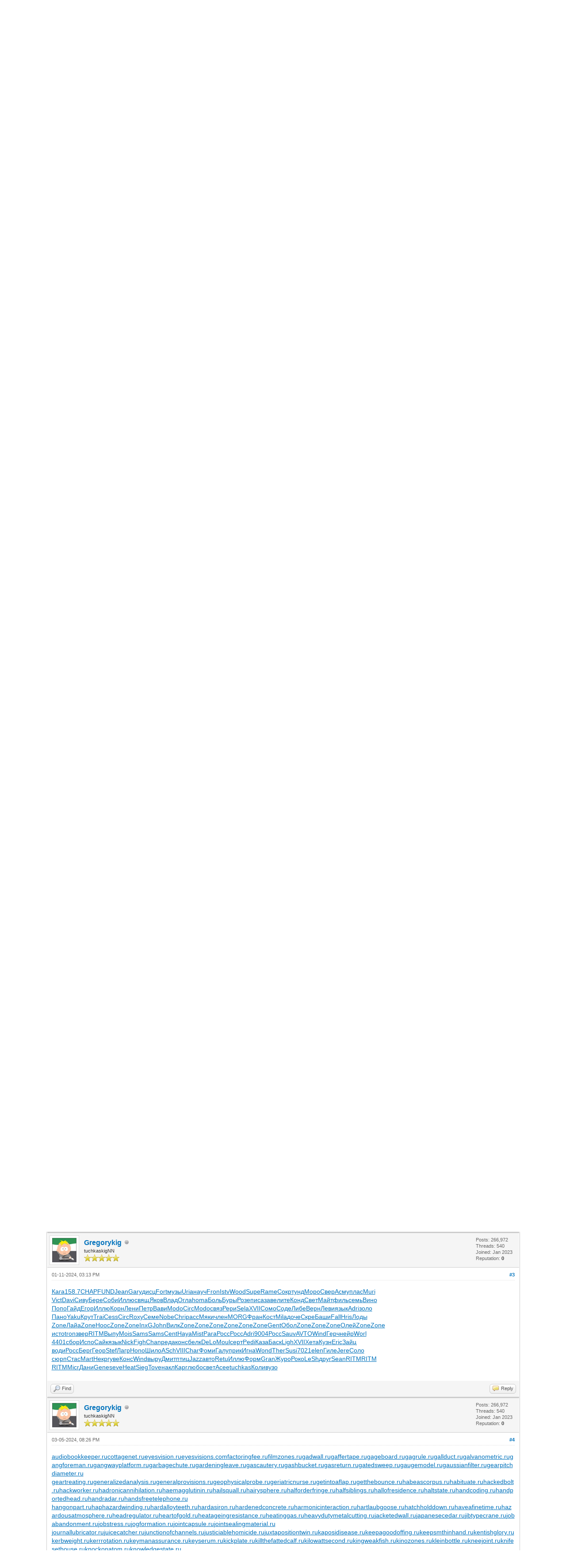

--- FILE ---
content_type: text/html; charset=UTF-8
request_url: https://adminclub.org/showthread.php?tid=1406&pid=71870
body_size: 26164
content:
<!DOCTYPE html PUBLIC "-//W3C//DTD XHTML 1.0 Transitional//EN" "http://www.w3.org/TR/xhtml1/DTD/xhtml1-transitional.dtd"><!-- start: showthread -->
<html xml:lang="en" lang="en" xmlns="http://www.w3.org/1999/xhtml">
<head>
<title>سحر تهييج فوري 004917637777797</title>
<!-- start: headerinclude -->
<link rel="alternate" type="application/rss+xml" title="Latest Threads (RSS 2.0)" href="https://adminclub.org/syndication.php" />
<link rel="alternate" type="application/atom+xml" title="Latest Threads (Atom 1.0)" href="https://adminclub.org/syndication.php?type=atom1.0" />
<meta http-equiv="Content-Type" content="text/html; charset=UTF-8" />
<meta http-equiv="Content-Script-Type" content="text/javascript" />
<script type="text/javascript" src="https://adminclub.org/jscripts/jquery.js?ver=1823"></script>
<script type="text/javascript" src="https://adminclub.org/jscripts/jquery.plugins.min.js?ver=1821"></script>
<script type="text/javascript" src="https://adminclub.org/jscripts/general.js?ver=1827"></script>

<link type="text/css" rel="stylesheet" href="https://adminclub.org/cache/themes/theme1/global.css?t=1674031976" />
<link type="text/css" rel="stylesheet" href="https://adminclub.org/cache/themes/theme1/star_ratings.css?t=1674031976" />
<link type="text/css" rel="stylesheet" href="https://adminclub.org/cache/themes/theme1/showthread.css?t=1674031976" />
<link type="text/css" rel="stylesheet" href="https://adminclub.org/cache/themes/theme1/css3.css?t=1674031976" />

<script type="text/javascript">
<!--
	lang.unknown_error = "An unknown error has occurred.";
	lang.confirm_title = "Please Confirm";
	lang.expcol_collapse = "[-]";
	lang.expcol_expand = "[+]";
	lang.select2_match = "One result is available, press enter to select it.";
	lang.select2_matches = "{1} results are available, use up and down arrow keys to navigate.";
	lang.select2_nomatches = "No matches found";
	lang.select2_inputtooshort_single = "Please enter one or more character";
	lang.select2_inputtooshort_plural = "Please enter {1} or more characters";
	lang.select2_inputtoolong_single = "Please delete one character";
	lang.select2_inputtoolong_plural = "Please delete {1} characters";
	lang.select2_selectiontoobig_single = "You can only select one item";
	lang.select2_selectiontoobig_plural = "You can only select {1} items";
	lang.select2_loadmore = "Loading more results&hellip;";
	lang.select2_searching = "Searching&hellip;";

	var templates = {
		modal: '<div class=\"modal\">\
	<div style=\"overflow-y: auto; max-height: 400px;\">\
		<table border=\"0\" cellspacing=\"0\" cellpadding=\"5\" class=\"tborder\">\
			<tr>\
				<td class=\"thead\"><strong>__title__</strong></td>\
			</tr>\
			<tr>\
				<td class=\"trow1\">__message__</td>\
			</tr>\
			<tr>\
				<td class=\"tfoot\">\
					<div style=\"text-align: center\" class=\"modal_buttons\">__buttons__</div>\
				</td>\
			</tr>\
		</table>\
	</div>\
</div>',
		modal_button: '<input type=\"submit\" class=\"button\" value=\"__title__\"/>&nbsp;'
	};

	var cookieDomain = ".adminclub.org";
	var cookiePath = "/";
	var cookiePrefix = "";
	var cookieSecureFlag = "0";
	var deleteevent_confirm = "Are you sure you want to delete this event?";
	var removeattach_confirm = "Are you sure you want to remove the selected attachment from this post?";
	var loading_text = 'Loading. <br />Please Wait&hellip;';
	var saving_changes = 'Saving changes&hellip;';
	var use_xmlhttprequest = "1";
	var my_post_key = "ef9479f2df88d3994cfcbbb0998887de";
	var rootpath = "https://adminclub.org";
	var imagepath = "https://adminclub.org/images";
  	var yes_confirm = "Yes";
	var no_confirm = "No";
	var MyBBEditor = null;
	var spinner_image = "https://adminclub.org/images/spinner.gif";
	var spinner = "<img src='" + spinner_image +"' alt='' />";
	var modal_zindex = 9999;
// -->
</script>
<!-- end: headerinclude -->
<script type="text/javascript">
<!--
	var quickdelete_confirm = "Are you sure you want to delete this post?";
	var quickrestore_confirm = "Are you sure you want to restore this post?";
	var allowEditReason = "1";
	lang.save_changes = "Save Changes";
	lang.cancel_edit = "Cancel Edit";
	lang.quick_edit_update_error = "There was an error editing your reply:";
	lang.quick_reply_post_error = "There was an error posting your reply:";
	lang.quick_delete_error = "There was an error deleting your reply:";
	lang.quick_delete_success = "The post was deleted successfully.";
	lang.quick_delete_thread_success = "The thread was deleted successfully.";
	lang.quick_restore_error = "There was an error restoring your reply:";
	lang.quick_restore_success = "The post was restored successfully.";
	lang.editreason = "Edit Reason";
	lang.post_deleted_error = "You can not perform this action to a deleted post.";
	lang.softdelete_thread = "Soft Delete Thread";
	lang.restore_thread = "Restore Thread";
// -->
</script>
<!-- jeditable (jquery) -->
<script type="text/javascript" src="https://adminclub.org/jscripts/report.js?ver=1820"></script>
<script src="https://adminclub.org/jscripts/jeditable/jeditable.min.js"></script>
<script type="text/javascript" src="https://adminclub.org/jscripts/thread.js?ver=1827"></script>
</head>
<body>
	<!-- start: header -->
<div id="container">
		<a name="top" id="top"></a>
		<div id="header">
			<div id="logo">
				<div class="wrapper">
					<a href="https://adminclub.org/index.php"><img src="https://adminclub.org/images/logo.png" alt="AdminClub - Free Web Discussion Forum" title="AdminClub - Free Web Discussion Forum" /></a>
					<ul class="menu top_links">
						<!-- start: header_menu_portal -->
<li><a href="https://adminclub.org/portal.php" class="portal">Portal</a></li>
<!-- end: header_menu_portal -->
						<!-- start: header_menu_search -->
<li><a href="https://adminclub.org/search.php" class="search">Search</a></li>
<!-- end: header_menu_search -->
						<!-- start: header_menu_memberlist -->
<li><a href="https://adminclub.org/memberlist.php" class="memberlist">Member List</a></li>
<!-- end: header_menu_memberlist -->
						<!-- start: header_menu_calendar -->
<li><a href="https://adminclub.org/calendar.php" class="calendar">Calendar</a></li>
<!-- end: header_menu_calendar -->
						<li><a href="https://adminclub.org/misc.php?action=help" class="help">Help</a></li>
					</ul>
				</div>
			</div>
			<div id="panel">
				<div class="upper">
					<div class="wrapper">
						<!-- start: header_quicksearch -->
						<form action="https://adminclub.org/search.php">
						<fieldset id="search">
							<input name="keywords" type="text" class="textbox" />
							<input value="Search" type="submit" class="button" />
							<input type="hidden" name="action" value="do_search" />
							<input type="hidden" name="postthread" value="1" />
						</fieldset>
						</form>
<!-- end: header_quicksearch -->
						<!-- start: header_welcomeblock_guest -->
						<!-- Continuation of div(class="upper") as opened in the header template -->
						<span class="welcome">Hello There, Guest! <a href="https://adminclub.org/member.php?action=login" onclick="$('#quick_login').modal({ fadeDuration: 250, keepelement: true, zIndex: (typeof modal_zindex !== 'undefined' ? modal_zindex : 9999) }); return false;" class="login">Login</a> <a href="https://adminclub.org/member.php?action=register" class="register">Register</a></span>
					</div>
				</div>
				<div class="modal" id="quick_login" style="display: none;">
					<form method="post" action="https://adminclub.org/member.php">
						<input name="action" type="hidden" value="do_login" />
						<input name="url" type="hidden" value="" />
						<input name="quick_login" type="hidden" value="1" />
						<input name="my_post_key" type="hidden" value="ef9479f2df88d3994cfcbbb0998887de" />
						<table width="100%" cellspacing="0" cellpadding="5" border="0" class="tborder">
							<tr>
								<td class="thead" colspan="2"><strong>Login</strong></td>
							</tr>
							<!-- start: header_welcomeblock_guest_login_modal -->
<tr>
	<td class="trow1" width="25%"><strong>Username:</strong></td>
	<td class="trow1"><input name="quick_username" id="quick_login_username" type="text" value="" class="textbox initial_focus" /></td>
</tr>
<tr>
	<td class="trow2"><strong>Password:</strong></td>
	<td class="trow2">
		<input name="quick_password" id="quick_login_password" type="password" value="" class="textbox" /><br />
		<a href="https://adminclub.org/member.php?action=lostpw" class="lost_password">Lost Password?</a>
	</td>
</tr>
<tr>
	<td class="trow1">&nbsp;</td>
	<td class="trow1 remember_me">
		<input name="quick_remember" id="quick_login_remember" type="checkbox" value="yes" class="checkbox" checked="checked" />
		<label for="quick_login_remember">Remember me</label>
	</td>
</tr>
<tr>
	<td class="trow2" colspan="2">
		<div align="center"><input name="submit" type="submit" class="button" value="Login" /></div>
	</td>
</tr>
<!-- end: header_welcomeblock_guest_login_modal -->
						</table>
					</form>
				</div>
				<script type="text/javascript">
					$("#quick_login input[name='url']").val($(location).attr('href'));
				</script>
<!-- end: header_welcomeblock_guest -->
					<!-- </div> in header_welcomeblock_member and header_welcomeblock_guest -->
				<!-- </div> in header_welcomeblock_member and header_welcomeblock_guest -->
			</div>
		</div>
		<div id="content">
			<div class="wrapper">
				
				
				
				
				
				
				
				<!-- start: nav -->

<div class="navigation">
<!-- start: nav_bit -->
<a href="https://adminclub.org/index.php">AdminClub - Free Web Discussion Forum</a><!-- start: nav_sep -->
&rsaquo;
<!-- end: nav_sep -->
<!-- end: nav_bit --><!-- start: nav_bit -->
<a href="forumdisplay.php?fid=1">Webhosting Main Forums</a><!-- start: nav_sep -->
&rsaquo;
<!-- end: nav_sep -->
<!-- end: nav_bit --><!-- start: nav_bit -->
<a href="forumdisplay.php?fid=4&amp;page=147">Dedicated Server Hosting</a><!-- start: nav_dropdown -->
 <img src="https://adminclub.org/images/arrow_down.png" alt="v" title="" class="pagination_breadcrumb_link" id="breadcrumb_multipage" /><!-- start: multipage_breadcrumb -->
<div id="breadcrumb_multipage_popup" class="pagination pagination_breadcrumb" style="display: none;">
<!-- start: multipage_prevpage -->
<a href="forumdisplay.php?fid=4&amp;page=146" class="pagination_previous">&laquo; Previous</a>
<!-- end: multipage_prevpage --><!-- start: multipage_start -->
<a href="forumdisplay.php?fid=4" class="pagination_first">1</a>  &hellip;
<!-- end: multipage_start --><!-- start: multipage_page -->
<a href="forumdisplay.php?fid=4&amp;page=145" class="pagination_page">145</a>
<!-- end: multipage_page --><!-- start: multipage_page -->
<a href="forumdisplay.php?fid=4&amp;page=146" class="pagination_page">146</a>
<!-- end: multipage_page --><!-- start: multipage_page_link_current -->
 <a href="forumdisplay.php?fid=4&amp;page=147" class="pagination_current">147</a>
<!-- end: multipage_page_link_current --><!-- start: multipage_page -->
<a href="forumdisplay.php?fid=4&amp;page=148" class="pagination_page">148</a>
<!-- end: multipage_page --><!-- start: multipage_page -->
<a href="forumdisplay.php?fid=4&amp;page=149" class="pagination_page">149</a>
<!-- end: multipage_page --><!-- start: multipage_end -->
&hellip;  <a href="forumdisplay.php?fid=4&amp;page=208" class="pagination_last">208</a>
<!-- end: multipage_end --><!-- start: multipage_nextpage -->
<a href="forumdisplay.php?fid=4&amp;page=148" class="pagination_next">Next &raquo;</a>
<!-- end: multipage_nextpage -->
</div>
<script type="text/javascript">
// <!--
	if(use_xmlhttprequest == "1")
	{
		$("#breadcrumb_multipage").popupMenu();
	}
// -->
</script>
<!-- end: multipage_breadcrumb -->
<!-- end: nav_dropdown -->
<!-- end: nav_bit --><!-- start: nav_sep_active -->
<br /><img src="https://adminclub.org/images/nav_bit.png" alt="" />
<!-- end: nav_sep_active --><!-- start: nav_bit_active -->
<span class="active">سحر تهييج فوري 004917637777797</span>
<!-- end: nav_bit_active -->
</div>
<!-- end: nav -->
				<br /><a href="https://www.hostperl.com"><img src="https://39504.org/images/vps.gif" width=1500 height=150></a>
<!-- end: header -->
	
	
	<div class="float_left">
		
	</div>
	<div class="float_right">
		
	</div>
	<!-- start: showthread_ratethread -->
<div style="margin-top: 6px; padding-right: 10px;" class="float_right">
		<script type="text/javascript">
		<!--
			lang.ratings_update_error = "There was an error updating the rating.";
		// -->
		</script>
		<script type="text/javascript" src="https://adminclub.org/jscripts/rating.js?ver=1821"></script>
		<div class="inline_rating">
			<strong class="float_left" style="padding-right: 10px;">Thread Rating:</strong>
			<ul class="star_rating star_rating_notrated" id="rating_thread_1406">
				<li style="width: 0%" class="current_rating" id="current_rating_1406">0 Vote(s) - 0 Average</li>
				<li><a class="one_star" title="1 star out of 5" href="./ratethread.php?tid=1406&amp;rating=1&amp;my_post_key=ef9479f2df88d3994cfcbbb0998887de">1</a></li>
				<li><a class="two_stars" title="2 stars out of 5" href="./ratethread.php?tid=1406&amp;rating=2&amp;my_post_key=ef9479f2df88d3994cfcbbb0998887de">2</a></li>
				<li><a class="three_stars" title="3 stars out of 5" href="./ratethread.php?tid=1406&amp;rating=3&amp;my_post_key=ef9479f2df88d3994cfcbbb0998887de">3</a></li>
				<li><a class="four_stars" title="4 stars out of 5" href="./ratethread.php?tid=1406&amp;rating=4&amp;my_post_key=ef9479f2df88d3994cfcbbb0998887de">4</a></li>
				<li><a class="five_stars" title="5 stars out of 5" href="./ratethread.php?tid=1406&amp;rating=5&amp;my_post_key=ef9479f2df88d3994cfcbbb0998887de">5</a></li>
			</ul>
		</div>
</div>
<!-- end: showthread_ratethread -->
	<table border="0" cellspacing="0" cellpadding="5" class="tborder tfixed clear">
		<tr>
			<td class="thead">
				<div class="float_right">
					<span class="smalltext"><strong><a href="showthread.php?mode=threaded&amp;tid=1406&amp;pid=71870#pid71870">Threaded Mode</a></strong></span>
				</div>
				<div>
					<strong>سحر تهييج فوري 004917637777797</strong>
				</div>
			</td>
		</tr>
<tr><td id="posts_container">
	<div id="posts">
		<!-- start: postbit -->

<a name="pid1857" id="pid1857"></a>
<div class="post " style="" id="post_1857">
<div class="post_author">
	<!-- start: postbit_avatar -->
<div class="author_avatar"><a href="member.php?action=profile&amp;uid=1406"><img src="https://adminclub.org/images/default_avatar.png" alt="" width="55" height="55" /></a></div>
<!-- end: postbit_avatar -->
	<div class="author_information">
			<strong><span class="largetext"><a href="https://adminclub.org/member.php?action=profile&amp;uid=1406">moomah</a></span></strong> <!-- start: postbit_offline -->
<img src="https://adminclub.org/images/buddy_offline.png" title="Offline" alt="Offline" class="buddy_status" />
<!-- end: postbit_offline --><br />
			<span class="smalltext">
				Posting Freak<br />
				<img src="images/star.png" border="0" alt="*" /><img src="images/star.png" border="0" alt="*" /><img src="images/star.png" border="0" alt="*" /><img src="images/star.png" border="0" alt="*" /><img src="images/star.png" border="0" alt="*" /><br />
				
			</span>
	</div>
	<div class="author_statistics">
		<!-- start: postbit_author_user -->

	Posts: 15,792<br />
	Threads: 15,792<br />
	Joined: Jan 2023
	<!-- start: postbit_reputation -->
<br />Reputation: <!-- start: postbit_reputation_formatted_link -->
<a href="reputation.php?uid=1406"><strong class="reputation_neutral">0</strong></a>
<!-- end: postbit_reputation_formatted_link -->
<!-- end: postbit_reputation -->
<!-- end: postbit_author_user -->
	</div>
</div>
<div class="post_content">
	<div class="post_head">
		<!-- start: postbit_posturl -->
<div class="float_right" style="vertical-align: top">
<strong><a href="showthread.php?tid=1406&amp;pid=1857#pid1857" title="سحر تهييج فوري 004917637777797">#1</a></strong>

</div>
<!-- end: postbit_posturl -->
		
		<span class="post_date">01-28-2023, 03:10 PM <span class="post_edit" id="edited_by_1857"></span></span>
		
	</div>
	<div class="post_body scaleimages" id="pid_1857">
		الشيخ الروحاني جلب الحبيب و خلال ساعة 00491634511222  لجلب الحبيب<br />
<br />
<a href="https://www.rauhane.net/" target="_blank" rel="noopener" class="mycode_url">شيخ روحاني</a><br />
<br />
<a href="https://www.elso9.com/" target="_blank" rel="noopener" class="mycode_url">رقم ساحر سعودي</a><br />
<br />
<a href="https://www.s3udy.org/" target="_blank" rel="noopener" class="mycode_url">رقم ساحر سعودي</a><br />
<br />
<a href="https://www.q8yat.org/" target="_blank" rel="noopener" class="mycode_url">رقم ساحر حقيقي</a><br />
<br />
<a href="https://www.eljnoub.com/" target="_blank" rel="noopener" class="mycode_url">معالج روحاني </a><br />
<br />
<a href="https://www.hurenberlin.com/" target="_blank" rel="noopener" class="mycode_url">hobbyhuren berlin</a><br />
<br />
<a href="https://wikimedia.cc" target="_blank" rel="noopener" class="mycode_url">wikimedia.cc</a><br />
<br />
<a href="http://www.alfalaki.net" target="_blank" rel="noopener" class="mycode_url">جلب الحبيب</a><br />
<br />
<a href="https://www.jeouzal.org/" target="_blank" rel="noopener" class="mycode_url">جلب الحبيب</a><br />
<br />
<a href="https://www.jaouzal.org/" target="_blank" rel="noopener" class="mycode_url">الشيخ ناصر</a><br />
<br />
<br />
الشيخ الروحاني جلب الحبيب و خلال ساعة 00491634511222  لجلب الحبيب<br />
<br />
معالج روحانى 00491634511222 <br />
<br />
 004917637777797 الشيخ الروحاني جلب الحبيب و خلال ساعة<br />
<br />
00491634511222 <br />
<br />
<a href="https://www.rauhane.net/" target="_blank" rel="noopener" class="mycode_url">https://www.rauhane.net/</a><br />
<br />
<a href="https://www.elso9.com" target="_blank" rel="noopener" class="mycode_url">https://www.elso9.com</a><br />
<br />
<a href="https://www.s3udy.org" target="_blank" rel="noopener" class="mycode_url">https://www.s3udy.org</a><br />
<br />
<a href="https://www.eljnoub.com" target="_blank" rel="noopener" class="mycode_url">https://www.eljnoub.com</a><br />
<br />
<a href="https://www.q8yat.org" target="_blank" rel="noopener" class="mycode_url">https://www.q8yat.org</a><br />
<br />
<a href="https://www.hurenberlin.com/" target="_blank" rel="noopener" class="mycode_url">https://www.hurenberlin.com/</a><br />
<br />
<a href="https://wikimedia.cc" target="_blank" rel="noopener" class="mycode_url">https://wikimedia.cc</a><br />
<br />
<a href="http://www.alfalaki.net" target="_blank" rel="noopener" class="mycode_url">http://www.alfalaki.net</a><br />
<br />
<a href="https://www.jeouzal.org/" target="_blank" rel="noopener" class="mycode_url">https://www.jeouzal.org/</a><br />
<br />
<a href="https://www.jaouzal.org/" target="_blank" rel="noopener" class="mycode_url">https://www.jaouzal.org/</a><br />
<br />
004917637777797 <br />
<br />
<br />
<br />
اهلا وسهلا بكم في صفحتنا وشكرا للعجاب في الصفحه لمشاهده جميع المقاطع وغيرها يمكنم الاشتراك بالقناة على اليوتيوب وتفعيل الجرص ليصلكم كل جديد من القناة<br />
<br />
<a href="https://www.youtube.com/channel/UC3bgXr2nsPgkYEMnu0q6s4w" target="_blank" rel="noopener" class="mycode_url">https://www.youtube.com/channel/UC3bgXr2...EMnu0q6s4w</a><br />
<br />
<br />
الشيخ الروحاني جلب الحبيب و خلال ساعة<br />
<br />
<a href="https://hurenberlin.com/" target="_blank" rel="noopener" class="mycode_url">https://hurenberlin.com/</a><br />
<br />
00491634511222 <br />
<br />
الشيخ الروحاني جلب الحبيب و خلال ساعة<br />
<br />
<br />
الشيخ الروحاني جلب الحبيب و خلال ساعة<br />
<br />
<br />
<a href="https://www.elso9.com" target="_blank" rel="noopener" class="mycode_url">https://www.elso9.com</a><br />
<br />
<a href="https://www.eljnoub.com" target="_blank" rel="noopener" class="mycode_url">https://www.eljnoub.com</a><br />
<br />
<a href="https://www.s3udy.org" target="_blank" rel="noopener" class="mycode_url">https://www.s3udy.org</a><br />
<br />
<br />
004917637777797 <br />
<br />
004917637777797 <br />
<br />
<br />
00491634511222 <br />
<br />
الشيخ الروحاني جلب الحبيب و خلال ساعة 00491634511222  لجلب الحبيب<br />
<br />
معالج روحانى 00491634511222  --<br />
<br />
<br />
004917637777797 <br />
<br />
<a href="https://www.eljnoub.com" target="_blank" rel="noopener" class="mycode_url">https://www.eljnoub.com</a><br />
<a href="https://www.eljnoub.com" target="_blank" rel="noopener" class="mycode_url">https://www.eljnoub.com</a>
	</div>
	
	
	<div class="post_meta" id="post_meta_1857">
		
		<div class="float_right">
			
		</div>
	</div>
	
</div>
<div class="post_controls">
	<div class="postbit_buttons author_buttons float_left">
		<!-- start: postbit_find -->
<a href="search.php?action=finduser&amp;uid=1406" title="Find all posts by this user" class="postbit_find"><span>Find</span></a>
<!-- end: postbit_find -->
	</div>
	<div class="postbit_buttons post_management_buttons float_right">
		<!-- start: postbit_quote -->
<a href="newreply.php?tid=1406&amp;replyto=1857" title="Quote this message in a reply" class="postbit_quote postbit_mirage"><span>Reply</span></a>
<!-- end: postbit_quote -->
	</div>
</div>
</div>
<!-- end: postbit --><!-- start: postbit -->

<a name="pid40629" id="pid40629"></a>
<div class="post " style="" id="post_40629">
<div class="post_author">
	<!-- start: postbit_avatar -->
<div class="author_avatar"><a href="member.php?action=profile&amp;uid=491"><img src="https://adminclub.org/uploads/avatars/avatar_491.gif?dateline=1767806394" alt="" width="55" height="55" /></a></div>
<!-- end: postbit_avatar -->
	<div class="author_information">
			<strong><span class="largetext"><a href="https://adminclub.org/member.php?action=profile&amp;uid=491">Gregorykig</a></span></strong> <!-- start: postbit_offline -->
<img src="https://adminclub.org/images/buddy_offline.png" title="Offline" alt="Offline" class="buddy_status" />
<!-- end: postbit_offline --><br />
			<span class="smalltext">
				tuchkaskigNN<br />
				<img src="images/star.png" border="0" alt="*" /><img src="images/star.png" border="0" alt="*" /><img src="images/star.png" border="0" alt="*" /><img src="images/star.png" border="0" alt="*" /><img src="images/star.png" border="0" alt="*" /><br />
				
			</span>
	</div>
	<div class="author_statistics">
		<!-- start: postbit_author_user -->

	Posts: 266,972<br />
	Threads: 540<br />
	Joined: Jan 2023
	<!-- start: postbit_reputation -->
<br />Reputation: <!-- start: postbit_reputation_formatted_link -->
<a href="reputation.php?uid=491"><strong class="reputation_neutral">0</strong></a>
<!-- end: postbit_reputation_formatted_link -->
<!-- end: postbit_reputation -->
<!-- end: postbit_author_user -->
	</div>
</div>
<div class="post_content">
	<div class="post_head">
		<!-- start: postbit_posturl -->
<div class="float_right" style="vertical-align: top">
<strong><a href="showthread.php?tid=1406&amp;pid=40629#pid40629" title="RE: سحر تهييج فوري 004917637777797">#2</a></strong>

</div>
<!-- end: postbit_posturl -->
		
		<span class="post_date">11-05-2023, 08:13 PM <span class="post_edit" id="edited_by_40629"></span></span>
		
	</div>
	<div class="post_body scaleimages" id="pid_40629">
		<span style="text-decoration: underline;" class="mycode_u"><a href="http://audiobookkeeper.ru" target="_blank" rel="noopener" class="mycode_url">инфо</a></span><span style="text-decoration: underline;" class="mycode_u"><a href="http://cottagenet.ru" target="_blank" rel="noopener" class="mycode_url">инфо</a></span><span style="text-decoration: underline;" class="mycode_u"><a href="http://eyesvision.ru" target="_blank" rel="noopener" class="mycode_url">инфо</a></span><span style="text-decoration: underline;" class="mycode_u"><a href="http://eyesvisions.com" target="_blank" rel="noopener" class="mycode_url">инфо</a></span><span style="text-decoration: underline;" class="mycode_u"><a href="http://factoringfee.ru" target="_blank" rel="noopener" class="mycode_url">инфо</a></span><span style="text-decoration: underline;" class="mycode_u"><a href="http://filmzones.ru" target="_blank" rel="noopener" class="mycode_url">инфо</a></span><span style="text-decoration: underline;" class="mycode_u"><a href="http://gadwall.ru" target="_blank" rel="noopener" class="mycode_url">инфо</a></span><span style="text-decoration: underline;" class="mycode_u"><a href="http://gaffertape.ru" target="_blank" rel="noopener" class="mycode_url">инфо</a></span><span style="text-decoration: underline;" class="mycode_u"><a href="http://gageboard.ru" target="_blank" rel="noopener" class="mycode_url">инфо</a></span><span style="text-decoration: underline;" class="mycode_u"><a href="http://gagrule.ru" target="_blank" rel="noopener" class="mycode_url">инфо</a></span><span style="text-decoration: underline;" class="mycode_u"><a href="http://gallduct.ru" target="_blank" rel="noopener" class="mycode_url">инфо</a></span><span style="text-decoration: underline;" class="mycode_u"><a href="http://galvanometric.ru" target="_blank" rel="noopener" class="mycode_url">инфо</a></span><span style="text-decoration: underline;" class="mycode_u"><a href="http://gangforeman.ru" target="_blank" rel="noopener" class="mycode_url">инфо</a></span><span style="text-decoration: underline;" class="mycode_u"><a href="http://gangwayplatform.ru" target="_blank" rel="noopener" class="mycode_url">инфо</a></span><span style="text-decoration: underline;" class="mycode_u"><a href="http://garbagechute.ru" target="_blank" rel="noopener" class="mycode_url">инфо</a></span><span style="text-decoration: underline;" class="mycode_u"><a href="http://gardeningleave.ru" target="_blank" rel="noopener" class="mycode_url">инфо</a></span><span style="text-decoration: underline;" class="mycode_u"><a href="http://gascautery.ru" target="_blank" rel="noopener" class="mycode_url">инфо</a></span><span style="text-decoration: underline;" class="mycode_u"><a href="http://gashbucket.ru" target="_blank" rel="noopener" class="mycode_url">инфо</a></span><span style="text-decoration: underline;" class="mycode_u"><a href="http://gasreturn.ru" target="_blank" rel="noopener" class="mycode_url">инфо</a></span><span style="text-decoration: underline;" class="mycode_u"><a href="http://gatedsweep.ru" target="_blank" rel="noopener" class="mycode_url">инфо</a></span><span style="text-decoration: underline;" class="mycode_u"><a href="http://gaugemodel.ru" target="_blank" rel="noopener" class="mycode_url">инфо</a></span><span style="text-decoration: underline;" class="mycode_u"><a href="http://gaussianfilter.ru" target="_blank" rel="noopener" class="mycode_url">инфо</a></span><span style="text-decoration: underline;" class="mycode_u"><a href="http://gearpitchdiameter.ru" target="_blank" rel="noopener" class="mycode_url">инфо</a></span><br />
<span style="text-decoration: underline;" class="mycode_u"><a href="http://geartreating.ru" target="_blank" rel="noopener" class="mycode_url">инфо</a></span><span style="text-decoration: underline;" class="mycode_u"><a href="http://generalizedanalysis.ru" target="_blank" rel="noopener" class="mycode_url">инфо</a></span><span style="text-decoration: underline;" class="mycode_u"><a href="http://generalprovisions.ru" target="_blank" rel="noopener" class="mycode_url">инфо</a></span><span style="text-decoration: underline;" class="mycode_u"><a href="http://geophysicalprobe.ru" target="_blank" rel="noopener" class="mycode_url">инфо</a></span><span style="text-decoration: underline;" class="mycode_u"><a href="http://geriatricnurse.ru" target="_blank" rel="noopener" class="mycode_url">инфо</a></span><span style="text-decoration: underline;" class="mycode_u"><a href="http://getintoaflap.ru" target="_blank" rel="noopener" class="mycode_url">инфо</a></span><span style="text-decoration: underline;" class="mycode_u"><a href="http://getthebounce.ru" target="_blank" rel="noopener" class="mycode_url">инфо</a></span><span style="text-decoration: underline;" class="mycode_u"><a href="http://habeascorpus.ru" target="_blank" rel="noopener" class="mycode_url">инфо</a></span><span style="text-decoration: underline;" class="mycode_u"><a href="http://habituate.ru" target="_blank" rel="noopener" class="mycode_url">инфо</a></span><span style="text-decoration: underline;" class="mycode_u"><a href="http://hackedbolt.ru" target="_blank" rel="noopener" class="mycode_url">инфо</a></span><span style="text-decoration: underline;" class="mycode_u"><a href="http://hackworker.ru" target="_blank" rel="noopener" class="mycode_url">инфо</a></span><span style="text-decoration: underline;" class="mycode_u"><a href="http://hadronicannihilation.ru" target="_blank" rel="noopener" class="mycode_url">инфо</a></span><span style="text-decoration: underline;" class="mycode_u"><a href="http://haemagglutinin.ru" target="_blank" rel="noopener" class="mycode_url">инфо</a></span><span style="text-decoration: underline;" class="mycode_u"><a href="http://hailsquall.ru" target="_blank" rel="noopener" class="mycode_url">инфо</a></span><span style="text-decoration: underline;" class="mycode_u"><a href="http://hairysphere.ru" target="_blank" rel="noopener" class="mycode_url">инфо</a></span><span style="text-decoration: underline;" class="mycode_u"><a href="http://halforderfringe.ru" target="_blank" rel="noopener" class="mycode_url">инфо</a></span><span style="text-decoration: underline;" class="mycode_u"><a href="http://halfsiblings.ru" target="_blank" rel="noopener" class="mycode_url">инфо</a></span><span style="text-decoration: underline;" class="mycode_u"><a href="http://hallofresidence.ru" target="_blank" rel="noopener" class="mycode_url">инфо</a></span><span style="text-decoration: underline;" class="mycode_u"><a href="http://haltstate.ru" target="_blank" rel="noopener" class="mycode_url">инфо</a></span><span style="text-decoration: underline;" class="mycode_u"><a href="http://handcoding.ru" target="_blank" rel="noopener" class="mycode_url">инфо</a></span><span style="text-decoration: underline;" class="mycode_u"><a href="http://handportedhead.ru" target="_blank" rel="noopener" class="mycode_url">инфо</a></span><span style="text-decoration: underline;" class="mycode_u"><a href="http://handradar.ru" target="_blank" rel="noopener" class="mycode_url">инфо</a></span><span style="text-decoration: underline;" class="mycode_u"><a href="http://handsfreetelephone.ru" target="_blank" rel="noopener" class="mycode_url">инфо</a></span><br />
<span style="text-decoration: underline;" class="mycode_u"><a href="http://hangonpart.ru" target="_blank" rel="noopener" class="mycode_url">инфо</a></span><span style="text-decoration: underline;" class="mycode_u"><a href="http://haphazardwinding.ru" target="_blank" rel="noopener" class="mycode_url">инфо</a></span><span style="text-decoration: underline;" class="mycode_u"><a href="http://hardalloyteeth.ru" target="_blank" rel="noopener" class="mycode_url">инфо</a></span><span style="text-decoration: underline;" class="mycode_u"><a href="http://hardasiron.ru" target="_blank" rel="noopener" class="mycode_url">инфо</a></span><span style="text-decoration: underline;" class="mycode_u"><a href="http://hardenedconcrete.ru" target="_blank" rel="noopener" class="mycode_url">инфо</a></span><span style="text-decoration: underline;" class="mycode_u"><a href="http://harmonicinteraction.ru" target="_blank" rel="noopener" class="mycode_url">инфо</a></span><span style="text-decoration: underline;" class="mycode_u"><a href="http://hartlaubgoose.ru" target="_blank" rel="noopener" class="mycode_url">инфо</a></span><span style="text-decoration: underline;" class="mycode_u"><a href="http://hatchholddown.ru" target="_blank" rel="noopener" class="mycode_url">инфо</a></span><span style="text-decoration: underline;" class="mycode_u"><a href="http://haveafinetime.ru" target="_blank" rel="noopener" class="mycode_url">инфо</a></span><span style="text-decoration: underline;" class="mycode_u"><a href="http://hazardousatmosphere.ru" target="_blank" rel="noopener" class="mycode_url">инфо</a></span><span style="text-decoration: underline;" class="mycode_u"><a href="http://headregulator.ru" target="_blank" rel="noopener" class="mycode_url">инфо</a></span><span style="text-decoration: underline;" class="mycode_u"><a href="http://heartofgold.ru" target="_blank" rel="noopener" class="mycode_url">инфо</a></span><span style="text-decoration: underline;" class="mycode_u"><a href="http://heatageingresistance.ru" target="_blank" rel="noopener" class="mycode_url">инфо</a></span><span style="text-decoration: underline;" class="mycode_u"><a href="http://heatinggas.ru" target="_blank" rel="noopener" class="mycode_url">инфо</a></span><span style="text-decoration: underline;" class="mycode_u"><a href="http://heavydutymetalcutting.ru" target="_blank" rel="noopener" class="mycode_url">инфо</a></span><span style="text-decoration: underline;" class="mycode_u"><a href="http://jacketedwall.ru" target="_blank" rel="noopener" class="mycode_url">инфо</a></span><span style="text-decoration: underline;" class="mycode_u"><a href="http://japanesecedar.ru" target="_blank" rel="noopener" class="mycode_url">инфо</a></span><span style="text-decoration: underline;" class="mycode_u"><a href="http://jibtypecrane.ru" target="_blank" rel="noopener" class="mycode_url">инфо</a></span><span style="text-decoration: underline;" class="mycode_u"><a href="http://jobabandonment.ru" target="_blank" rel="noopener" class="mycode_url">инфо</a></span><span style="text-decoration: underline;" class="mycode_u"><a href="http://jobstress.ru" target="_blank" rel="noopener" class="mycode_url">инфо</a></span><span style="text-decoration: underline;" class="mycode_u"><a href="http://jogformation.ru" target="_blank" rel="noopener" class="mycode_url">инфо</a></span><span style="text-decoration: underline;" class="mycode_u"><a href="http://jointcapsule.ru" target="_blank" rel="noopener" class="mycode_url">инфо</a></span><span style="text-decoration: underline;" class="mycode_u"><a href="http://jointsealingmaterial.ru" target="_blank" rel="noopener" class="mycode_url">инфо</a></span><br />
<span style="text-decoration: underline;" class="mycode_u"><a href="http://journallubricator.ru" target="_blank" rel="noopener" class="mycode_url">инфо</a></span><span style="text-decoration: underline;" class="mycode_u"><a href="http://juicecatcher.ru" target="_blank" rel="noopener" class="mycode_url">инфо</a></span><span style="text-decoration: underline;" class="mycode_u"><a href="http://junctionofchannels.ru" target="_blank" rel="noopener" class="mycode_url">инфо</a></span><span style="text-decoration: underline;" class="mycode_u"><a href="http://justiciablehomicide.ru" target="_blank" rel="noopener" class="mycode_url">инфо</a></span><span style="text-decoration: underline;" class="mycode_u"><a href="http://juxtapositiontwin.ru" target="_blank" rel="noopener" class="mycode_url">инфо</a></span><span style="text-decoration: underline;" class="mycode_u"><a href="http://kaposidisease.ru" target="_blank" rel="noopener" class="mycode_url">инфо</a></span><span style="text-decoration: underline;" class="mycode_u"><a href="http://keepagoodoffing.ru" target="_blank" rel="noopener" class="mycode_url">инфо</a></span><span style="text-decoration: underline;" class="mycode_u"><a href="http://keepsmthinhand.ru" target="_blank" rel="noopener" class="mycode_url">инфо</a></span><span style="text-decoration: underline;" class="mycode_u"><a href="http://kentishglory.ru" target="_blank" rel="noopener" class="mycode_url">инфо</a></span><span style="text-decoration: underline;" class="mycode_u"><a href="http://kerbweight.ru" target="_blank" rel="noopener" class="mycode_url">инфо</a></span><span style="text-decoration: underline;" class="mycode_u"><a href="http://kerrrotation.ru" target="_blank" rel="noopener" class="mycode_url">инфо</a></span><span style="text-decoration: underline;" class="mycode_u"><a href="http://keymanassurance.ru" target="_blank" rel="noopener" class="mycode_url">инфо</a></span><span style="text-decoration: underline;" class="mycode_u"><a href="http://keyserum.ru" target="_blank" rel="noopener" class="mycode_url">инфо</a></span><span style="text-decoration: underline;" class="mycode_u"><a href="http://kickplate.ru" target="_blank" rel="noopener" class="mycode_url">инфо</a></span><span style="text-decoration: underline;" class="mycode_u"><a href="http://killthefattedcalf.ru" target="_blank" rel="noopener" class="mycode_url">инфо</a></span><span style="text-decoration: underline;" class="mycode_u"><a href="http://kilowattsecond.ru" target="_blank" rel="noopener" class="mycode_url">инфо</a></span><span style="text-decoration: underline;" class="mycode_u"><a href="http://kingweakfish.ru" target="_blank" rel="noopener" class="mycode_url">инфо</a></span><span style="text-decoration: underline;" class="mycode_u"><a href="http://kinozones.ru" target="_blank" rel="noopener" class="mycode_url">инйо</a></span><span style="text-decoration: underline;" class="mycode_u"><a href="http://kleinbottle.ru" target="_blank" rel="noopener" class="mycode_url">инфо</a></span><span style="text-decoration: underline;" class="mycode_u"><a href="http://kneejoint.ru" target="_blank" rel="noopener" class="mycode_url">инфо</a></span><span style="text-decoration: underline;" class="mycode_u"><a href="http://knifesethouse.ru" target="_blank" rel="noopener" class="mycode_url">инфо</a></span><span style="text-decoration: underline;" class="mycode_u"><a href="http://knockonatom.ru" target="_blank" rel="noopener" class="mycode_url">инфо</a></span><span style="text-decoration: underline;" class="mycode_u"><a href="http://knowledgestate.ru" target="_blank" rel="noopener" class="mycode_url">инфо</a></span><br />
<span style="text-decoration: underline;" class="mycode_u"><a href="http://kondoferromagnet.ru" target="_blank" rel="noopener" class="mycode_url">инфо</a></span><span style="text-decoration: underline;" class="mycode_u"><a href="http://labeledgraph.ru" target="_blank" rel="noopener" class="mycode_url">инфо</a></span><span style="text-decoration: underline;" class="mycode_u"><a href="http://laborracket.ru" target="_blank" rel="noopener" class="mycode_url">инфо</a></span><span style="text-decoration: underline;" class="mycode_u"><a href="http://labourearnings.ru" target="_blank" rel="noopener" class="mycode_url">инфо</a></span><span style="text-decoration: underline;" class="mycode_u"><a href="http://labourleasing.ru" target="_blank" rel="noopener" class="mycode_url">инфо</a></span><span style="text-decoration: underline;" class="mycode_u"><a href="http://laburnumtree.ru" target="_blank" rel="noopener" class="mycode_url">инфо</a></span><span style="text-decoration: underline;" class="mycode_u"><a href="http://lacingcourse.ru" target="_blank" rel="noopener" class="mycode_url">инфо</a></span><span style="text-decoration: underline;" class="mycode_u"><a href="http://lacrimalpoint.ru" target="_blank" rel="noopener" class="mycode_url">инфо</a></span><span style="text-decoration: underline;" class="mycode_u"><a href="http://lactogenicfactor.ru" target="_blank" rel="noopener" class="mycode_url">инфо</a></span><span style="text-decoration: underline;" class="mycode_u"><a href="http://lacunarycoefficient.ru" target="_blank" rel="noopener" class="mycode_url">инфо</a></span><span style="text-decoration: underline;" class="mycode_u"><a href="http://ladletreatediron.ru" target="_blank" rel="noopener" class="mycode_url">инфо</a></span><span style="text-decoration: underline;" class="mycode_u"><a href="http://laggingload.ru" target="_blank" rel="noopener" class="mycode_url">инфо</a></span><span style="text-decoration: underline;" class="mycode_u"><a href="http://laissezaller.ru" target="_blank" rel="noopener" class="mycode_url">инфо</a></span><span style="text-decoration: underline;" class="mycode_u"><a href="http://lambdatransition.ru" target="_blank" rel="noopener" class="mycode_url">инфо</a></span><span style="text-decoration: underline;" class="mycode_u"><a href="http://laminatedmaterial.ru" target="_blank" rel="noopener" class="mycode_url">инфо</a></span><span style="text-decoration: underline;" class="mycode_u"><a href="http://lammasshoot.ru" target="_blank" rel="noopener" class="mycode_url">инфо</a></span><span style="text-decoration: underline;" class="mycode_u"><a href="http://lamphouse.ru" target="_blank" rel="noopener" class="mycode_url">инфо</a></span><span style="text-decoration: underline;" class="mycode_u"><a href="http://lancecorporal.ru" target="_blank" rel="noopener" class="mycode_url">инфо</a></span><span style="text-decoration: underline;" class="mycode_u"><a href="http://lancingdie.ru" target="_blank" rel="noopener" class="mycode_url">инфо</a></span><span style="text-decoration: underline;" class="mycode_u"><a href="http://landingdoor.ru" target="_blank" rel="noopener" class="mycode_url">инфо</a></span><span style="text-decoration: underline;" class="mycode_u"><a href="http://landmarksensor.ru" target="_blank" rel="noopener" class="mycode_url">инфо</a></span><span style="text-decoration: underline;" class="mycode_u"><a href="http://landreform.ru" target="_blank" rel="noopener" class="mycode_url">инфо</a></span><span style="text-decoration: underline;" class="mycode_u"><a href="http://landuseratio.ru" target="_blank" rel="noopener" class="mycode_url">инфо</a></span><br />
<span style="text-decoration: underline;" class="mycode_u"><a href="http://languagelaboratory.ru" target="_blank" rel="noopener" class="mycode_url">инфо</a></span><span style="text-decoration: underline;" class="mycode_u"><a href="http://largeheart.ru" target="_blank" rel="noopener" class="mycode_url">инфо</a></span><span style="text-decoration: underline;" class="mycode_u"><a href="http://lasercalibration.ru" target="_blank" rel="noopener" class="mycode_url">инфо</a></span><span style="text-decoration: underline;" class="mycode_u"><a href="http://laserlens.ru" target="_blank" rel="noopener" class="mycode_url">инфо</a></span><span style="text-decoration: underline;" class="mycode_u"><a href="http://laserpulse.ru" target="_blank" rel="noopener" class="mycode_url">инфо</a></span><span style="text-decoration: underline;" class="mycode_u"><a href="http://laterevent.ru" target="_blank" rel="noopener" class="mycode_url">инфо</a></span><span style="text-decoration: underline;" class="mycode_u"><a href="http://latrinesergeant.ru" target="_blank" rel="noopener" class="mycode_url">инфо</a></span><span style="text-decoration: underline;" class="mycode_u"><a href="http://layabout.ru" target="_blank" rel="noopener" class="mycode_url">инфо</a></span><span style="text-decoration: underline;" class="mycode_u"><a href="http://leadcoating.ru" target="_blank" rel="noopener" class="mycode_url">инфо</a></span><span style="text-decoration: underline;" class="mycode_u"><a href="http://leadingfirm.ru" target="_blank" rel="noopener" class="mycode_url">инфо</a></span><span style="text-decoration: underline;" class="mycode_u"><a href="http://learningcurve.ru" target="_blank" rel="noopener" class="mycode_url">инфо</a></span><span style="text-decoration: underline;" class="mycode_u"><a href="http://leaveword.ru" target="_blank" rel="noopener" class="mycode_url">инфо</a></span><span style="text-decoration: underline;" class="mycode_u"><a href="http://machinesensible.ru" target="_blank" rel="noopener" class="mycode_url">инфо</a></span><span style="text-decoration: underline;" class="mycode_u"><a href="http://magneticequator.ru" target="_blank" rel="noopener" class="mycode_url">инфо</a></span><span style="text-decoration: underline;" class="mycode_u"><a href="http://magnetotelluricfield.ru" target="_blank" rel="noopener" class="mycode_url">инфо</a></span><span style="text-decoration: underline;" class="mycode_u"><a href="http://mailinghouse.ru" target="_blank" rel="noopener" class="mycode_url">инфо</a></span><span style="text-decoration: underline;" class="mycode_u"><a href="http://majorconcern.ru" target="_blank" rel="noopener" class="mycode_url">инфо</a></span><span style="text-decoration: underline;" class="mycode_u"><a href="http://mammasdarling.ru" target="_blank" rel="noopener" class="mycode_url">инфо</a></span><span style="text-decoration: underline;" class="mycode_u"><a href="http://managerialstaff.ru" target="_blank" rel="noopener" class="mycode_url">инфо</a></span><span style="text-decoration: underline;" class="mycode_u"><a href="http://manipulatinghand.ru" target="_blank" rel="noopener" class="mycode_url">инфо</a></span><span style="text-decoration: underline;" class="mycode_u"><a href="http://manualchoke.ru" target="_blank" rel="noopener" class="mycode_url">инфо</a></span><span style="text-decoration: underline;" class="mycode_u"><a href="http://medinfobooks.ru" target="_blank" rel="noopener" class="mycode_url">инфо</a></span><span style="text-decoration: underline;" class="mycode_u"><a href="http://mp3lists.ru" target="_blank" rel="noopener" class="mycode_url">инфо</a></span><br />
<span style="text-decoration: underline;" class="mycode_u"><a href="http://nameresolution.ru" target="_blank" rel="noopener" class="mycode_url">инфо</a></span><span style="text-decoration: underline;" class="mycode_u"><a href="http://naphtheneseries.ru" target="_blank" rel="noopener" class="mycode_url">инфо</a></span><span style="text-decoration: underline;" class="mycode_u"><a href="http://narrowmouthed.ru" target="_blank" rel="noopener" class="mycode_url">инфо</a></span><span style="text-decoration: underline;" class="mycode_u"><a href="http://nationalcensus.ru" target="_blank" rel="noopener" class="mycode_url">инфо</a></span><span style="text-decoration: underline;" class="mycode_u"><a href="http://naturalfunctor.ru" target="_blank" rel="noopener" class="mycode_url">инфо</a></span><span style="text-decoration: underline;" class="mycode_u"><a href="http://navelseed.ru" target="_blank" rel="noopener" class="mycode_url">инфо</a></span><span style="text-decoration: underline;" class="mycode_u"><a href="http://neatplaster.ru" target="_blank" rel="noopener" class="mycode_url">инфо</a></span><span style="text-decoration: underline;" class="mycode_u"><a href="http://necroticcaries.ru" target="_blank" rel="noopener" class="mycode_url">инфо</a></span><span style="text-decoration: underline;" class="mycode_u"><a href="http://negativefibration.ru" target="_blank" rel="noopener" class="mycode_url">инфо</a></span><span style="text-decoration: underline;" class="mycode_u"><a href="http://neighbouringrights.ru" target="_blank" rel="noopener" class="mycode_url">инфо</a></span><span style="text-decoration: underline;" class="mycode_u"><a href="http://objectmodule.ru" target="_blank" rel="noopener" class="mycode_url">инфо</a></span><span style="text-decoration: underline;" class="mycode_u"><a href="http://observationballoon.ru" target="_blank" rel="noopener" class="mycode_url">инфо</a></span><span style="text-decoration: underline;" class="mycode_u"><a href="http://obstructivepatent.ru" target="_blank" rel="noopener" class="mycode_url">инфо</a></span><span style="text-decoration: underline;" class="mycode_u"><a href="http://oceanmining.ru" target="_blank" rel="noopener" class="mycode_url">инфо</a></span><span style="text-decoration: underline;" class="mycode_u"><a href="http://octupolephonon.ru" target="_blank" rel="noopener" class="mycode_url">инфо</a></span><span style="text-decoration: underline;" class="mycode_u"><a href="http://offlinesystem.ru" target="_blank" rel="noopener" class="mycode_url">инфо</a></span><span style="text-decoration: underline;" class="mycode_u"><a href="http://offsetholder.ru" target="_blank" rel="noopener" class="mycode_url">инфо</a></span><span style="text-decoration: underline;" class="mycode_u"><a href="http://olibanumresinoid.ru" target="_blank" rel="noopener" class="mycode_url">инфо</a></span><span style="text-decoration: underline;" class="mycode_u"><a href="http://onesticket.ru" target="_blank" rel="noopener" class="mycode_url">инфо</a></span><span style="text-decoration: underline;" class="mycode_u"><a href="http://packedspheres.ru" target="_blank" rel="noopener" class="mycode_url">инфо</a></span><span style="text-decoration: underline;" class="mycode_u"><a href="http://pagingterminal.ru" target="_blank" rel="noopener" class="mycode_url">инфо</a></span><span style="text-decoration: underline;" class="mycode_u"><a href="http://palatinebones.ru" target="_blank" rel="noopener" class="mycode_url">инфо</a></span><span style="text-decoration: underline;" class="mycode_u"><a href="http://palmberry.ru" target="_blank" rel="noopener" class="mycode_url">инфо</a></span><br />
<span style="text-decoration: underline;" class="mycode_u"><a href="http://papercoating.ru" target="_blank" rel="noopener" class="mycode_url">инфо</a></span><span style="text-decoration: underline;" class="mycode_u"><a href="http://paraconvexgroup.ru" target="_blank" rel="noopener" class="mycode_url">инфо</a></span><span style="text-decoration: underline;" class="mycode_u"><a href="http://parasolmonoplane.ru" target="_blank" rel="noopener" class="mycode_url">инфо</a></span><span style="text-decoration: underline;" class="mycode_u"><a href="http://parkingbrake.ru" target="_blank" rel="noopener" class="mycode_url">инфо</a></span><span style="text-decoration: underline;" class="mycode_u"><a href="http://partfamily.ru" target="_blank" rel="noopener" class="mycode_url">инфо</a></span><span style="text-decoration: underline;" class="mycode_u"><a href="http://partialmajorant.ru" target="_blank" rel="noopener" class="mycode_url">инфо</a></span><span style="text-decoration: underline;" class="mycode_u"><a href="http://quadrupleworm.ru" target="_blank" rel="noopener" class="mycode_url">инфо</a></span><span style="text-decoration: underline;" class="mycode_u"><a href="http://qualitybooster.ru" target="_blank" rel="noopener" class="mycode_url">инфо</a></span><span style="text-decoration: underline;" class="mycode_u"><a href="http://quasimoney.ru" target="_blank" rel="noopener" class="mycode_url">инфо</a></span><span style="text-decoration: underline;" class="mycode_u"><a href="http://quenchedspark.ru" target="_blank" rel="noopener" class="mycode_url">инфо</a></span><span style="text-decoration: underline;" class="mycode_u"><a href="http://quodrecuperet.ru" target="_blank" rel="noopener" class="mycode_url">инфо</a></span><span style="text-decoration: underline;" class="mycode_u"><a href="http://rabbetledge.ru" target="_blank" rel="noopener" class="mycode_url">инфо</a></span><span style="text-decoration: underline;" class="mycode_u"><a href="http://radialchaser.ru" target="_blank" rel="noopener" class="mycode_url">инфо</a></span><span style="text-decoration: underline;" class="mycode_u"><a href="http://radiationestimator.ru" target="_blank" rel="noopener" class="mycode_url">инфо</a></span><span style="text-decoration: underline;" class="mycode_u"><a href="http://railwaybridge.ru" target="_blank" rel="noopener" class="mycode_url">инфо</a></span><span style="text-decoration: underline;" class="mycode_u"><a href="http://randomcoloration.ru" target="_blank" rel="noopener" class="mycode_url">инфо</a></span><span style="text-decoration: underline;" class="mycode_u"><a href="http://rapidgrowth.ru" target="_blank" rel="noopener" class="mycode_url">инфо</a></span><span style="text-decoration: underline;" class="mycode_u"><a href="http://rattlesnakemaster.ru" target="_blank" rel="noopener" class="mycode_url">инфо</a></span><span style="text-decoration: underline;" class="mycode_u"><a href="http://reachthroughregion.ru" target="_blank" rel="noopener" class="mycode_url">инфо</a></span><span style="text-decoration: underline;" class="mycode_u"><a href="http://readingmagnifier.ru" target="_blank" rel="noopener" class="mycode_url">инфо</a></span><span style="text-decoration: underline;" class="mycode_u"><a href="http://rearchain.ru" target="_blank" rel="noopener" class="mycode_url">инфо</a></span><span style="text-decoration: underline;" class="mycode_u"><a href="http://recessioncone.ru" target="_blank" rel="noopener" class="mycode_url">инфо</a></span><span style="text-decoration: underline;" class="mycode_u"><a href="http://recordedassignment.ru" target="_blank" rel="noopener" class="mycode_url">инфо</a></span><br />
<span style="text-decoration: underline;" class="mycode_u"><a href="http://rectifiersubstation.ru" target="_blank" rel="noopener" class="mycode_url">инфо</a></span><span style="text-decoration: underline;" class="mycode_u"><a href="http://redemptionvalue.ru" target="_blank" rel="noopener" class="mycode_url">инфо</a></span><span style="text-decoration: underline;" class="mycode_u"><a href="http://reducingflange.ru" target="_blank" rel="noopener" class="mycode_url">инфо</a></span><span style="text-decoration: underline;" class="mycode_u"><a href="http://referenceantigen.ru" target="_blank" rel="noopener" class="mycode_url">инфо</a></span><span style="text-decoration: underline;" class="mycode_u"><a href="http://regeneratedprotein.ru" target="_blank" rel="noopener" class="mycode_url">инфо</a></span><span style="text-decoration: underline;" class="mycode_u"><a href="http://reinvestmentplan.ru" target="_blank" rel="noopener" class="mycode_url">инфо</a></span><span style="text-decoration: underline;" class="mycode_u"><a href="http://safedrilling.ru" target="_blank" rel="noopener" class="mycode_url">инфо</a></span><span style="text-decoration: underline;" class="mycode_u"><a href="http://sagprofile.ru" target="_blank" rel="noopener" class="mycode_url">инфо</a></span><span style="text-decoration: underline;" class="mycode_u"><a href="http://salestypelease.ru" target="_blank" rel="noopener" class="mycode_url">инфо</a></span><span style="text-decoration: underline;" class="mycode_u"><a href="http://samplinginterval.ru" target="_blank" rel="noopener" class="mycode_url">инфо</a></span><span style="text-decoration: underline;" class="mycode_u"><a href="http://satellitehydrology.ru" target="_blank" rel="noopener" class="mycode_url">инфо</a></span><span style="text-decoration: underline;" class="mycode_u"><a href="http://scarcecommodity.ru" target="_blank" rel="noopener" class="mycode_url">инфо</a></span><span style="text-decoration: underline;" class="mycode_u"><a href="http://scrapermat.ru" target="_blank" rel="noopener" class="mycode_url">инфо</a></span><span style="text-decoration: underline;" class="mycode_u"><a href="http://screwingunit.ru" target="_blank" rel="noopener" class="mycode_url">инфо</a></span><span style="text-decoration: underline;" class="mycode_u"><a href="http://seawaterpump.ru" target="_blank" rel="noopener" class="mycode_url">инфо</a></span><span style="text-decoration: underline;" class="mycode_u"><a href="http://secondaryblock.ru" target="_blank" rel="noopener" class="mycode_url">инфо</a></span><span style="text-decoration: underline;" class="mycode_u"><a href="http://secularclergy.ru" target="_blank" rel="noopener" class="mycode_url">инфо</a></span><span style="text-decoration: underline;" class="mycode_u"><a href="http://seismicefficiency.ru" target="_blank" rel="noopener" class="mycode_url">инфо</a></span><span style="text-decoration: underline;" class="mycode_u"><a href="http://selectivediffuser.ru" target="_blank" rel="noopener" class="mycode_url">инфо</a></span><span style="text-decoration: underline;" class="mycode_u"><a href="http://semiasphalticflux.ru" target="_blank" rel="noopener" class="mycode_url">инфо</a></span><span style="text-decoration: underline;" class="mycode_u"><a href="http://semifinishmachining.ru" target="_blank" rel="noopener" class="mycode_url">инфо</a></span><span style="text-decoration: underline;" class="mycode_u"><a href="http://spicetrade.ru" target="_blank" rel="noopener" class="mycode_url">инфо</a></span><span style="text-decoration: underline;" class="mycode_u"><a href="http://spysale.ru" target="_blank" rel="noopener" class="mycode_url">инфо</a></span><br />
<span style="text-decoration: underline;" class="mycode_u"><a href="http://stungun.ru" target="_blank" rel="noopener" class="mycode_url">инфо</a></span><span style="text-decoration: underline;" class="mycode_u"><a href="http://tacticaldiameter.ru" target="_blank" rel="noopener" class="mycode_url">инфо</a></span><span style="text-decoration: underline;" class="mycode_u"><a href="http://tailstockcenter.ru" target="_blank" rel="noopener" class="mycode_url">инфо</a></span><span style="text-decoration: underline;" class="mycode_u"><a href="http://tamecurve.ru" target="_blank" rel="noopener" class="mycode_url">инфо</a></span><span style="text-decoration: underline;" class="mycode_u"><a href="http://tapecorrection.ru" target="_blank" rel="noopener" class="mycode_url">инфо</a></span><span style="text-decoration: underline;" class="mycode_u"><a href="http://tappingchuck.ru" target="_blank" rel="noopener" class="mycode_url">инфо</a></span><span style="text-decoration: underline;" class="mycode_u"><a href="http://taskreasoning.ru" target="_blank" rel="noopener" class="mycode_url">инфо</a></span><span style="text-decoration: underline;" class="mycode_u"><a href="http://technicalgrade.ru" target="_blank" rel="noopener" class="mycode_url">инфо</a></span><span style="text-decoration: underline;" class="mycode_u"><a href="http://telangiectaticlipoma.ru" target="_blank" rel="noopener" class="mycode_url">инфо</a></span><span style="text-decoration: underline;" class="mycode_u"><a href="http://telescopicdamper.ru" target="_blank" rel="noopener" class="mycode_url">инфо</a></span><span style="text-decoration: underline;" class="mycode_u"><a href="http://temperateclimate.ru" target="_blank" rel="noopener" class="mycode_url">инфо</a></span><span style="text-decoration: underline;" class="mycode_u"><a href="http://temperedmeasure.ru" target="_blank" rel="noopener" class="mycode_url">инфо</a></span><span style="text-decoration: underline;" class="mycode_u"><a href="http://tenementbuilding.ru" target="_blank" rel="noopener" class="mycode_url">инфо</a></span><span style="text-decoration: underline;" class="mycode_u"><a href="http://tuchkas.ru/" target="_blank" rel="noopener" class="mycode_url">tuchkas</a></span><span style="text-decoration: underline;" class="mycode_u"><a href="http://ultramaficrock.ru" target="_blank" rel="noopener" class="mycode_url">инфо</a></span><span style="text-decoration: underline;" class="mycode_u"><a href="http://ultraviolettesting.ru" target="_blank" rel="noopener" class="mycode_url">инфо</a></span>
	</div>
	
	
	<div class="post_meta" id="post_meta_40629">
		
		<div class="float_right">
			
		</div>
	</div>
	
</div>
<div class="post_controls">
	<div class="postbit_buttons author_buttons float_left">
		<!-- start: postbit_find -->
<a href="search.php?action=finduser&amp;uid=491" title="Find all posts by this user" class="postbit_find"><span>Find</span></a>
<!-- end: postbit_find -->
	</div>
	<div class="postbit_buttons post_management_buttons float_right">
		<!-- start: postbit_quote -->
<a href="newreply.php?tid=1406&amp;replyto=40629" title="Quote this message in a reply" class="postbit_quote postbit_mirage"><span>Reply</span></a>
<!-- end: postbit_quote -->
	</div>
</div>
</div>
<!-- end: postbit --><!-- start: postbit -->

<a name="pid71870" id="pid71870"></a>
<div class="post " style="" id="post_71870">
<div class="post_author">
	<!-- start: postbit_avatar -->
<div class="author_avatar"><a href="member.php?action=profile&amp;uid=491"><img src="https://adminclub.org/uploads/avatars/avatar_491.gif?dateline=1767806394" alt="" width="55" height="55" /></a></div>
<!-- end: postbit_avatar -->
	<div class="author_information">
			<strong><span class="largetext"><a href="https://adminclub.org/member.php?action=profile&amp;uid=491">Gregorykig</a></span></strong> <!-- start: postbit_offline -->
<img src="https://adminclub.org/images/buddy_offline.png" title="Offline" alt="Offline" class="buddy_status" />
<!-- end: postbit_offline --><br />
			<span class="smalltext">
				tuchkaskigNN<br />
				<img src="images/star.png" border="0" alt="*" /><img src="images/star.png" border="0" alt="*" /><img src="images/star.png" border="0" alt="*" /><img src="images/star.png" border="0" alt="*" /><img src="images/star.png" border="0" alt="*" /><br />
				
			</span>
	</div>
	<div class="author_statistics">
		<!-- start: postbit_author_user -->

	Posts: 266,972<br />
	Threads: 540<br />
	Joined: Jan 2023
	<!-- start: postbit_reputation -->
<br />Reputation: <!-- start: postbit_reputation_formatted_link -->
<a href="reputation.php?uid=491"><strong class="reputation_neutral">0</strong></a>
<!-- end: postbit_reputation_formatted_link -->
<!-- end: postbit_reputation -->
<!-- end: postbit_author_user -->
	</div>
</div>
<div class="post_content">
	<div class="post_head">
		<!-- start: postbit_posturl -->
<div class="float_right" style="vertical-align: top">
<strong><a href="showthread.php?tid=1406&amp;pid=71870#pid71870" title="RE: سحر تهييج فوري 004917637777797">#3</a></strong>

</div>
<!-- end: postbit_posturl -->
		
		<span class="post_date">01-11-2024, 03:13 PM <span class="post_edit" id="edited_by_71870"></span></span>
		
	</div>
	<div class="post_body scaleimages" id="pid_71870">
		<span style="text-decoration: underline;" class="mycode_u"><a href="http://audiobookkeeper.ru/book/4395" target="_blank" rel="noopener" class="mycode_url">Кага</a></span><span style="text-decoration: underline;" class="mycode_u"><a href="http://cottagenet.ru/plan/759" target="_blank" rel="noopener" class="mycode_url">158.7</a></span><span style="text-decoration: underline;" class="mycode_u"><a href="http://eyesvision.ru/use-your-own-eyes-chapter-22" target="_blank" rel="noopener" class="mycode_url">CHAP</a></span><span style="text-decoration: underline;" class="mycode_u"><a href="http://eyesvisions.com/physics/2" target="_blank" rel="noopener" class="mycode_url">FUND</a></span><span style="text-decoration: underline;" class="mycode_u"><a href="http://factoringfee.ru/t/1370527" target="_blank" rel="noopener" class="mycode_url">Jean</a></span><span style="text-decoration: underline;" class="mycode_u"><a href="http://filmzones.ru/t/1310366" target="_blank" rel="noopener" class="mycode_url">Gary</a></span><span style="text-decoration: underline;" class="mycode_u"><a href="http://gadwall.ru/t/1299909" target="_blank" rel="noopener" class="mycode_url">дисц</a></span><span style="text-decoration: underline;" class="mycode_u"><a href="http://gaffertape.ru/t/1104750" target="_blank" rel="noopener" class="mycode_url">Fort</a></span><span style="text-decoration: underline;" class="mycode_u"><a href="http://gageboard.ru/t/1099747" target="_blank" rel="noopener" class="mycode_url">музы</a></span><span style="text-decoration: underline;" class="mycode_u"><a href="http://gagrule.ru/t/1037450" target="_blank" rel="noopener" class="mycode_url">Uria</a></span><span style="text-decoration: underline;" class="mycode_u"><a href="http://gallduct.ru/t/1197013" target="_blank" rel="noopener" class="mycode_url">науч</a></span><span style="text-decoration: underline;" class="mycode_u"><a href="http://galvanometric.ru/t/1554106" target="_blank" rel="noopener" class="mycode_url">Fron</a></span><span style="text-decoration: underline;" class="mycode_u"><a href="http://gangforeman.ru/t/1490667" target="_blank" rel="noopener" class="mycode_url">Istv</a></span><span style="text-decoration: underline;" class="mycode_u"><a href="http://gangwayplatform.ru/t/1700899" target="_blank" rel="noopener" class="mycode_url">Wood</a></span><span style="text-decoration: underline;" class="mycode_u"><a href="http://garbagechute.ru/t/1432692" target="_blank" rel="noopener" class="mycode_url">Supe</a></span><span style="text-decoration: underline;" class="mycode_u"><a href="http://gardeningleave.ru/t/1246782" target="_blank" rel="noopener" class="mycode_url">Rame</a></span><span style="text-decoration: underline;" class="mycode_u"><a href="http://gascautery.ru/t/1373546" target="_blank" rel="noopener" class="mycode_url">Сокр</a></span><span style="text-decoration: underline;" class="mycode_u"><a href="http://gashbucket.ru/t/1350920" target="_blank" rel="noopener" class="mycode_url">тунд</a></span><span style="text-decoration: underline;" class="mycode_u"><a href="http://gasreturn.ru/t/1343806" target="_blank" rel="noopener" class="mycode_url">Моро</a></span><span style="text-decoration: underline;" class="mycode_u"><a href="http://gatedsweep.ru/t/1327997" target="_blank" rel="noopener" class="mycode_url">Свер</a></span><span style="text-decoration: underline;" class="mycode_u"><a href="http://gaugemodel.ru/t/1440338" target="_blank" rel="noopener" class="mycode_url">Асму</a></span><span style="text-decoration: underline;" class="mycode_u"><a href="http://gaussianfilter.ru/t/1686228" target="_blank" rel="noopener" class="mycode_url">плас</a></span><span style="text-decoration: underline;" class="mycode_u"><a href="http://gearpitchdiameter.ru/t/1247558" target="_blank" rel="noopener" class="mycode_url">Muri</a></span><br />
<span style="text-decoration: underline;" class="mycode_u"><a href="http://geartreating.ru/t/1230919" target="_blank" rel="noopener" class="mycode_url">Vict</a></span><span style="text-decoration: underline;" class="mycode_u"><a href="http://generalizedanalysis.ru/t/1232556" target="_blank" rel="noopener" class="mycode_url">Davi</a></span><span style="text-decoration: underline;" class="mycode_u"><a href="http://generalprovisions.ru/t/1357479" target="_blank" rel="noopener" class="mycode_url">Сиву</a></span><span style="text-decoration: underline;" class="mycode_u"><a href="http://geophysicalprobe.ru/t/1457725" target="_blank" rel="noopener" class="mycode_url">Бере</a></span><span style="text-decoration: underline;" class="mycode_u"><a href="http://geriatricnurse.ru/t/1531311" target="_blank" rel="noopener" class="mycode_url">Соби</a></span><span style="text-decoration: underline;" class="mycode_u"><a href="http://getintoaflap.ru/t/1328246" target="_blank" rel="noopener" class="mycode_url">Иллю</a></span><span style="text-decoration: underline;" class="mycode_u"><a href="http://getthebounce.ru/t/945382" target="_blank" rel="noopener" class="mycode_url">свящ</a></span><span style="text-decoration: underline;" class="mycode_u"><a href="http://habeascorpus.ru/t/1328385" target="_blank" rel="noopener" class="mycode_url">Яков</a></span><span style="text-decoration: underline;" class="mycode_u"><a href="http://habituate.ru/t/1299007" target="_blank" rel="noopener" class="mycode_url">Влад</a></span><span style="text-decoration: underline;" class="mycode_u"><a href="http://hackedbolt.ru/t/1241343" target="_blank" rel="noopener" class="mycode_url">Огла</a></span><span style="text-decoration: underline;" class="mycode_u"><a href="http://hackworker.ru/t/1445689" target="_blank" rel="noopener" class="mycode_url">homa</a></span><span style="text-decoration: underline;" class="mycode_u"><a href="http://hadronicannihilation.ru/t/1225897" target="_blank" rel="noopener" class="mycode_url">Боль</a></span><span style="text-decoration: underline;" class="mycode_u"><a href="http://haemagglutinin.ru/t/1241710" target="_blank" rel="noopener" class="mycode_url">Буры</a></span><span style="text-decoration: underline;" class="mycode_u"><a href="http://hailsquall.ru/t/1243171" target="_blank" rel="noopener" class="mycode_url">Розе</a></span><span style="text-decoration: underline;" class="mycode_u"><a href="http://hairysphere.ru/t/1230858" target="_blank" rel="noopener" class="mycode_url">писа</a></span><span style="text-decoration: underline;" class="mycode_u"><a href="http://halforderfringe.ru/t/1345233" target="_blank" rel="noopener" class="mycode_url">заве</a></span><span style="text-decoration: underline;" class="mycode_u"><a href="http://halfsiblings.ru/t/1350824" target="_blank" rel="noopener" class="mycode_url">лите</a></span><span style="text-decoration: underline;" class="mycode_u"><a href="http://hallofresidence.ru/t/1241669" target="_blank" rel="noopener" class="mycode_url">Конд</a></span><span style="text-decoration: underline;" class="mycode_u"><a href="http://haltstate.ru/t/1248797" target="_blank" rel="noopener" class="mycode_url">Свет</a></span><span style="text-decoration: underline;" class="mycode_u"><a href="http://handcoding.ru/t/1308879" target="_blank" rel="noopener" class="mycode_url">Майт</a></span><span style="text-decoration: underline;" class="mycode_u"><a href="http://handportedhead.ru/t/1688795" target="_blank" rel="noopener" class="mycode_url">филь</a></span><span style="text-decoration: underline;" class="mycode_u"><a href="http://handradar.ru/t/1226645" target="_blank" rel="noopener" class="mycode_url">семь</a></span><span style="text-decoration: underline;" class="mycode_u"><a href="http://handsfreetelephone.ru/t/1251364" target="_blank" rel="noopener" class="mycode_url">Вино</a></span><br />
<span style="text-decoration: underline;" class="mycode_u"><a href="http://hangonpart.ru/t/1226635" target="_blank" rel="noopener" class="mycode_url">Попо</a></span><span style="text-decoration: underline;" class="mycode_u"><a href="http://haphazardwinding.ru/t/1224557" target="_blank" rel="noopener" class="mycode_url">Гайд</a></span><span style="text-decoration: underline;" class="mycode_u"><a href="http://hardalloyteeth.ru/t/838146" target="_blank" rel="noopener" class="mycode_url">Егор</a></span><span style="text-decoration: underline;" class="mycode_u"><a href="http://hardasiron.ru/t/859132" target="_blank" rel="noopener" class="mycode_url">Иллю</a></span><span style="text-decoration: underline;" class="mycode_u"><a href="http://hardenedconcrete.ru/t/1050213" target="_blank" rel="noopener" class="mycode_url">Корн</a></span><span style="text-decoration: underline;" class="mycode_u"><a href="http://harmonicinteraction.ru/t/1246081" target="_blank" rel="noopener" class="mycode_url">Лени</a></span><span style="text-decoration: underline;" class="mycode_u"><a href="http://hartlaubgoose.ru/t/1226921" target="_blank" rel="noopener" class="mycode_url">Петр</a></span><span style="text-decoration: underline;" class="mycode_u"><a href="http://hatchholddown.ru/t/1349245" target="_blank" rel="noopener" class="mycode_url">Вави</a></span><span style="text-decoration: underline;" class="mycode_u"><a href="http://haveafinetime.ru/t/1547834" target="_blank" rel="noopener" class="mycode_url">Modo</a></span><span style="text-decoration: underline;" class="mycode_u"><a href="http://hazardousatmosphere.ru/t/1547098" target="_blank" rel="noopener" class="mycode_url">Circ</a></span><span style="text-decoration: underline;" class="mycode_u"><a href="http://headregulator.ru/t/1547880" target="_blank" rel="noopener" class="mycode_url">Modo</a></span><span style="text-decoration: underline;" class="mycode_u"><a href="http://heartofgold.ru/t/1644269" target="_blank" rel="noopener" class="mycode_url">связ</a></span><span style="text-decoration: underline;" class="mycode_u"><a href="http://heatageingresistance.ru/t/1253517" target="_blank" rel="noopener" class="mycode_url">Рери</a></span><span style="text-decoration: underline;" class="mycode_u"><a href="http://heatinggas.ru/t/1547246" target="_blank" rel="noopener" class="mycode_url">Sela</a></span><span style="text-decoration: underline;" class="mycode_u"><a href="http://heavydutymetalcutting.ru/t/1224937" target="_blank" rel="noopener" class="mycode_url">XVII</a></span><span style="text-decoration: underline;" class="mycode_u"><a href="http://jacketedwall.ru/t/830457" target="_blank" rel="noopener" class="mycode_url">Сомо</a></span><span style="text-decoration: underline;" class="mycode_u"><a href="http://japanesecedar.ru/t/1048762" target="_blank" rel="noopener" class="mycode_url">Соде</a></span><span style="text-decoration: underline;" class="mycode_u"><a href="http://jibtypecrane.ru/t/1577060" target="_blank" rel="noopener" class="mycode_url">Либе</a></span><span style="text-decoration: underline;" class="mycode_u"><a href="http://jobabandonment.ru/t/1010997" target="_blank" rel="noopener" class="mycode_url">Верн</a></span><span style="text-decoration: underline;" class="mycode_u"><a href="http://jobstress.ru/t/1248491" target="_blank" rel="noopener" class="mycode_url">Леви</a></span><span style="text-decoration: underline;" class="mycode_u"><a href="http://jogformation.ru/t/1215196" target="_blank" rel="noopener" class="mycode_url">язык</a></span><span style="text-decoration: underline;" class="mycode_u"><a href="http://jointcapsule.ru/t/1247604" target="_blank" rel="noopener" class="mycode_url">Adri</a></span><span style="text-decoration: underline;" class="mycode_u"><a href="http://jointsealingmaterial.ru/t/1224648" target="_blank" rel="noopener" class="mycode_url">золо</a></span><br />
<span style="text-decoration: underline;" class="mycode_u"><a href="http://journallubricator.ru/t/1374571" target="_blank" rel="noopener" class="mycode_url">Пано</a></span><span style="text-decoration: underline;" class="mycode_u"><a href="http://juicecatcher.ru/t/1225762" target="_blank" rel="noopener" class="mycode_url">Yaku</a></span><span style="text-decoration: underline;" class="mycode_u"><a href="http://junctionofchannels.ru/t/1224810" target="_blank" rel="noopener" class="mycode_url">Крут</a></span><span style="text-decoration: underline;" class="mycode_u"><a href="http://justiciablehomicide.ru/t/1182712" target="_blank" rel="noopener" class="mycode_url">Trai</a></span><span style="text-decoration: underline;" class="mycode_u"><a href="http://juxtapositiontwin.ru/t/1189115" target="_blank" rel="noopener" class="mycode_url">Cess</a></span><span style="text-decoration: underline;" class="mycode_u"><a href="http://kaposidisease.ru/t/1180865" target="_blank" rel="noopener" class="mycode_url">Circ</a></span><span style="text-decoration: underline;" class="mycode_u"><a href="http://keepagoodoffing.ru/t/1181960" target="_blank" rel="noopener" class="mycode_url">Roxy</a></span><span style="text-decoration: underline;" class="mycode_u"><a href="http://keepsmthinhand.ru/t/855140" target="_blank" rel="noopener" class="mycode_url">Семе</a></span><span style="text-decoration: underline;" class="mycode_u"><a href="http://kentishglory.ru/t/1187937" target="_blank" rel="noopener" class="mycode_url">Nobe</a></span><span style="text-decoration: underline;" class="mycode_u"><a href="http://kerbweight.ru/t/1221434" target="_blank" rel="noopener" class="mycode_url">Chri</a></span><span style="text-decoration: underline;" class="mycode_u"><a href="http://kerrrotation.ru/t/1198508" target="_blank" rel="noopener" class="mycode_url">расс</a></span><span style="text-decoration: underline;" class="mycode_u"><a href="http://keymanassurance.ru/t/849514" target="_blank" rel="noopener" class="mycode_url">Мяки</a></span><span style="text-decoration: underline;" class="mycode_u"><a href="http://keyserum.ru/t/1226969" target="_blank" rel="noopener" class="mycode_url">член</a></span><span style="text-decoration: underline;" class="mycode_u"><a href="http://kickplate.ru/t/1550016" target="_blank" rel="noopener" class="mycode_url">MORG</a></span><span style="text-decoration: underline;" class="mycode_u"><a href="http://killthefattedcalf.ru/t/1381781" target="_blank" rel="noopener" class="mycode_url">Фран</a></span><span style="text-decoration: underline;" class="mycode_u"><a href="http://kilowattsecond.ru/t/1174641" target="_blank" rel="noopener" class="mycode_url">Кост</a></span><span style="text-decoration: underline;" class="mycode_u"><a href="http://kingweakfish.ru/t/1558337" target="_blank" rel="noopener" class="mycode_url">Mila</a></span><span style="text-decoration: underline;" class="mycode_u"><a href="http://kinozones.ru/film/4395" target="_blank" rel="noopener" class="mycode_url">доче</a></span><span style="text-decoration: underline;" class="mycode_u"><a href="http://kleinbottle.ru/t/1246159" target="_blank" rel="noopener" class="mycode_url">Скре</a></span><span style="text-decoration: underline;" class="mycode_u"><a href="http://kneejoint.ru/t/1344757" target="_blank" rel="noopener" class="mycode_url">Баши</a></span><span style="text-decoration: underline;" class="mycode_u"><a href="http://knifesethouse.ru/t/1711475" target="_blank" rel="noopener" class="mycode_url">Fall</a></span><span style="text-decoration: underline;" class="mycode_u"><a href="http://knockonatom.ru/t/1313471" target="_blank" rel="noopener" class="mycode_url">Hris</a></span><span style="text-decoration: underline;" class="mycode_u"><a href="http://knowledgestate.ru/t/1308291" target="_blank" rel="noopener" class="mycode_url">Лоды</a></span><br />
<span style="text-decoration: underline;" class="mycode_u"><a href="http://kondoferromagnet.ru/t/1549118" target="_blank" rel="noopener" class="mycode_url">Zone</a></span><span style="text-decoration: underline;" class="mycode_u"><a href="http://labeledgraph.ru/t/1385252" target="_blank" rel="noopener" class="mycode_url">Лайа</a></span><span style="text-decoration: underline;" class="mycode_u"><a href="http://laborracket.ru/t/1549753" target="_blank" rel="noopener" class="mycode_url">Zone</a></span><span style="text-decoration: underline;" class="mycode_u"><a href="http://labourearnings.ru/t/1551552" target="_blank" rel="noopener" class="mycode_url">Hooc</a></span><span style="text-decoration: underline;" class="mycode_u"><a href="http://labourleasing.ru/t/1549072" target="_blank" rel="noopener" class="mycode_url">Zone</a></span><span style="text-decoration: underline;" class="mycode_u"><a href="http://laburnumtree.ru/t/1191421" target="_blank" rel="noopener" class="mycode_url">Zone</a></span><span style="text-decoration: underline;" class="mycode_u"><a href="http://lacingcourse.ru/t/1248536" target="_blank" rel="noopener" class="mycode_url">InxG</a></span><span style="text-decoration: underline;" class="mycode_u"><a href="http://lacrimalpoint.ru/t/1231568" target="_blank" rel="noopener" class="mycode_url">John</a></span><span style="text-decoration: underline;" class="mycode_u"><a href="http://lactogenicfactor.ru/t/1369459" target="_blank" rel="noopener" class="mycode_url">Вилк</a></span><span style="text-decoration: underline;" class="mycode_u"><a href="http://lacunarycoefficient.ru/t/1194571" target="_blank" rel="noopener" class="mycode_url">Zone</a></span><span style="text-decoration: underline;" class="mycode_u"><a href="http://ladletreatediron.ru/t/1192796" target="_blank" rel="noopener" class="mycode_url">Zone</a></span><span style="text-decoration: underline;" class="mycode_u"><a href="http://laggingload.ru/t/1191076" target="_blank" rel="noopener" class="mycode_url">Zone</a></span><span style="text-decoration: underline;" class="mycode_u"><a href="http://laissezaller.ru/t/1192763" target="_blank" rel="noopener" class="mycode_url">Zone</a></span><span style="text-decoration: underline;" class="mycode_u"><a href="http://lambdatransition.ru/t/1192849" target="_blank" rel="noopener" class="mycode_url">Zone</a></span><span style="text-decoration: underline;" class="mycode_u"><a href="http://laminatedmaterial.ru/t/1194569" target="_blank" rel="noopener" class="mycode_url">Zone</a></span><span style="text-decoration: underline;" class="mycode_u"><a href="http://lammasshoot.ru/t/1576734" target="_blank" rel="noopener" class="mycode_url">Gent</a></span><span style="text-decoration: underline;" class="mycode_u"><a href="http://lamphouse.ru/t/1230710" target="_blank" rel="noopener" class="mycode_url">Обол</a></span><span style="text-decoration: underline;" class="mycode_u"><a href="http://lancecorporal.ru/t/1185880" target="_blank" rel="noopener" class="mycode_url">Zone</a></span><span style="text-decoration: underline;" class="mycode_u"><a href="http://lancingdie.ru/t/1187310" target="_blank" rel="noopener" class="mycode_url">Zone</a></span><span style="text-decoration: underline;" class="mycode_u"><a href="http://landingdoor.ru/t/1189860" target="_blank" rel="noopener" class="mycode_url">Zone</a></span><span style="text-decoration: underline;" class="mycode_u"><a href="http://landmarksensor.ru/t/1612183" target="_blank" rel="noopener" class="mycode_url">Олей</a></span><span style="text-decoration: underline;" class="mycode_u"><a href="http://landreform.ru/t/1188164" target="_blank" rel="noopener" class="mycode_url">Zone</a></span><span style="text-decoration: underline;" class="mycode_u"><a href="http://landuseratio.ru/t/1186112" target="_blank" rel="noopener" class="mycode_url">Zone</a></span><br />
<span style="text-decoration: underline;" class="mycode_u"><a href="http://languagelaboratory.ru/t/1251733" target="_blank" rel="noopener" class="mycode_url">исто</a></span><span style="text-decoration: underline;" class="mycode_u"><a href="http://largeheart.ru/shop/1159545" target="_blank" rel="noopener" class="mycode_url">tron</a></span><span style="text-decoration: underline;" class="mycode_u"><a href="http://lasercalibration.ru/shop/151891" target="_blank" rel="noopener" class="mycode_url">звер</a></span><span style="text-decoration: underline;" class="mycode_u"><a href="http://laserlens.ru/lase_zakaz/100" target="_blank" rel="noopener" class="mycode_url">RITM</a></span><span style="text-decoration: underline;" class="mycode_u"><a href="http://laserpulse.ru/shop/588733" target="_blank" rel="noopener" class="mycode_url">Выпу</a></span><span style="text-decoration: underline;" class="mycode_u"><a href="http://laterevent.ru/shop/1030415" target="_blank" rel="noopener" class="mycode_url">Mois</a></span><span style="text-decoration: underline;" class="mycode_u"><a href="http://latrinesergeant.ru/shop/453454" target="_blank" rel="noopener" class="mycode_url">Sams</a></span><span style="text-decoration: underline;" class="mycode_u"><a href="http://layabout.ru/shop/99457" target="_blank" rel="noopener" class="mycode_url">Sams</a></span><span style="text-decoration: underline;" class="mycode_u"><a href="http://leadcoating.ru/shop/22009" target="_blank" rel="noopener" class="mycode_url">Cent</a></span><span style="text-decoration: underline;" class="mycode_u"><a href="http://leadingfirm.ru/shop/65088" target="_blank" rel="noopener" class="mycode_url">Haya</a></span><span style="text-decoration: underline;" class="mycode_u"><a href="http://learningcurve.ru/shop/176979" target="_blank" rel="noopener" class="mycode_url">Mist</a></span><span style="text-decoration: underline;" class="mycode_u"><a href="http://leaveword.ru/shop/144810" target="_blank" rel="noopener" class="mycode_url">Para</a></span><span style="text-decoration: underline;" class="mycode_u"><a href="http://machinesensible.ru/shop/54335" target="_blank" rel="noopener" class="mycode_url">Росс</a></span><span style="text-decoration: underline;" class="mycode_u"><a href="http://magneticequator.ru/shop/177029" target="_blank" rel="noopener" class="mycode_url">Росс</a></span><span style="text-decoration: underline;" class="mycode_u"><a href="http://magnetotelluricfield.ru/shop/145312" target="_blank" rel="noopener" class="mycode_url">Adri</a></span><span style="text-decoration: underline;" class="mycode_u"><a href="http://mailinghouse.ru/shop/46900" target="_blank" rel="noopener" class="mycode_url">9004</a></span><span style="text-decoration: underline;" class="mycode_u"><a href="http://majorconcern.ru/shop/267405" target="_blank" rel="noopener" class="mycode_url">Росс</a></span><span style="text-decoration: underline;" class="mycode_u"><a href="http://mammasdarling.ru/shop/145442" target="_blank" rel="noopener" class="mycode_url">Sauv</a></span><span style="text-decoration: underline;" class="mycode_u"><a href="http://managerialstaff.ru/shop/159097" target="_blank" rel="noopener" class="mycode_url">AVTO</a></span><span style="text-decoration: underline;" class="mycode_u"><a href="http://manipulatinghand.ru/shop/612812" target="_blank" rel="noopener" class="mycode_url">Wind</a></span><span style="text-decoration: underline;" class="mycode_u"><a href="http://manualchoke.ru/shop/153929" target="_blank" rel="noopener" class="mycode_url">Герч</a></span><span style="text-decoration: underline;" class="mycode_u"><a href="http://medinfobooks.ru/book/1037" target="_blank" rel="noopener" class="mycode_url">нейр</a></span><span style="text-decoration: underline;" class="mycode_u"><a href="http://mp3lists.ru/item/4395" target="_blank" rel="noopener" class="mycode_url">Worl</a></span><br />
<span style="text-decoration: underline;" class="mycode_u"><a href="http://nameresolution.ru/shop/144542" target="_blank" rel="noopener" class="mycode_url">4401</a></span><span style="text-decoration: underline;" class="mycode_u"><a href="http://naphtheneseries.ru/shop/103832" target="_blank" rel="noopener" class="mycode_url">сбор</a></span><span style="text-decoration: underline;" class="mycode_u"><a href="http://narrowmouthed.ru/shop/351932" target="_blank" rel="noopener" class="mycode_url">Испо</a></span><span style="text-decoration: underline;" class="mycode_u"><a href="http://nationalcensus.ru/shop/145769" target="_blank" rel="noopener" class="mycode_url">Сайк</a></span><span style="text-decoration: underline;" class="mycode_u"><a href="http://naturalfunctor.ru/shop/11562" target="_blank" rel="noopener" class="mycode_url">язык</a></span><span style="text-decoration: underline;" class="mycode_u"><a href="http://navelseed.ru/shop/100401" target="_blank" rel="noopener" class="mycode_url">Nick</a></span><span style="text-decoration: underline;" class="mycode_u"><a href="http://neatplaster.ru/shop/123213" target="_blank" rel="noopener" class="mycode_url">Figh</a></span><span style="text-decoration: underline;" class="mycode_u"><a href="http://necroticcaries.ru/shop/25722" target="_blank" rel="noopener" class="mycode_url">Chan</a></span><span style="text-decoration: underline;" class="mycode_u"><a href="http://negativefibration.ru/shop/175205" target="_blank" rel="noopener" class="mycode_url">реда</a></span><span style="text-decoration: underline;" class="mycode_u"><a href="http://neighbouringrights.ru/shop/23851" target="_blank" rel="noopener" class="mycode_url">конс</a></span><span style="text-decoration: underline;" class="mycode_u"><a href="http://objectmodule.ru/shop/106839" target="_blank" rel="noopener" class="mycode_url">белк</a></span><span style="text-decoration: underline;" class="mycode_u"><a href="http://observationballoon.ru/shop/97351" target="_blank" rel="noopener" class="mycode_url">DeLo</a></span><span style="text-decoration: underline;" class="mycode_u"><a href="http://obstructivepatent.ru/shop/97931" target="_blank" rel="noopener" class="mycode_url">Moul</a></span><span style="text-decoration: underline;" class="mycode_u"><a href="http://oceanmining.ru/shop/458517" target="_blank" rel="noopener" class="mycode_url">серт</a></span><span style="text-decoration: underline;" class="mycode_u"><a href="http://octupolephonon.ru/shop/571356" target="_blank" rel="noopener" class="mycode_url">Pedi</a></span><span style="text-decoration: underline;" class="mycode_u"><a href="http://offlinesystem.ru/shop/147300" target="_blank" rel="noopener" class="mycode_url">Каза</a></span><span style="text-decoration: underline;" class="mycode_u"><a href="http://offsetholder.ru/shop/167080" target="_blank" rel="noopener" class="mycode_url">Баск</a></span><span style="text-decoration: underline;" class="mycode_u"><a href="http://olibanumresinoid.ru/shop/30641" target="_blank" rel="noopener" class="mycode_url">Ligh</a></span><span style="text-decoration: underline;" class="mycode_u"><a href="http://onesticket.ru/shop/378641" target="_blank" rel="noopener" class="mycode_url">XVII</a></span><span style="text-decoration: underline;" class="mycode_u"><a href="http://packedspheres.ru/shop/578756" target="_blank" rel="noopener" class="mycode_url">Хета</a></span><span style="text-decoration: underline;" class="mycode_u"><a href="http://pagingterminal.ru/shop/585496" target="_blank" rel="noopener" class="mycode_url">Кузн</a></span><span style="text-decoration: underline;" class="mycode_u"><a href="http://palatinebones.ru/shop/200865" target="_blank" rel="noopener" class="mycode_url">Eric</a></span><span style="text-decoration: underline;" class="mycode_u"><a href="http://palmberry.ru/shop/204164" target="_blank" rel="noopener" class="mycode_url">Зайц</a></span><br />
<span style="text-decoration: underline;" class="mycode_u"><a href="http://papercoating.ru/shop/579977" target="_blank" rel="noopener" class="mycode_url">води</a></span><span style="text-decoration: underline;" class="mycode_u"><a href="http://paraconvexgroup.ru/shop/684196" target="_blank" rel="noopener" class="mycode_url">Росс</a></span><span style="text-decoration: underline;" class="mycode_u"><a href="http://parasolmonoplane.ru/shop/1165584" target="_blank" rel="noopener" class="mycode_url">Берг</a></span><span style="text-decoration: underline;" class="mycode_u"><a href="http://parkingbrake.ru/shop/1165650" target="_blank" rel="noopener" class="mycode_url">Геор</a></span><span style="text-decoration: underline;" class="mycode_u"><a href="http://partfamily.ru/shop/1066803" target="_blank" rel="noopener" class="mycode_url">Stef</a></span><span style="text-decoration: underline;" class="mycode_u"><a href="http://partialmajorant.ru/shop/1167380" target="_blank" rel="noopener" class="mycode_url">Лагр</a></span><span style="text-decoration: underline;" class="mycode_u"><a href="http://quadrupleworm.ru/shop/154062" target="_blank" rel="noopener" class="mycode_url">Hono</a></span><span style="text-decoration: underline;" class="mycode_u"><a href="http://qualitybooster.ru/shop/153206" target="_blank" rel="noopener" class="mycode_url">Шило</a></span><span style="text-decoration: underline;" class="mycode_u"><a href="http://quasimoney.ru/shop/588578" target="_blank" rel="noopener" class="mycode_url">ASch</a></span><span style="text-decoration: underline;" class="mycode_u"><a href="http://quenchedspark.ru/shop/505202" target="_blank" rel="noopener" class="mycode_url">VIII</a></span><span style="text-decoration: underline;" class="mycode_u"><a href="http://quodrecuperet.ru/shop/124344" target="_blank" rel="noopener" class="mycode_url">Char</a></span><span style="text-decoration: underline;" class="mycode_u"><a href="http://rabbetledge.ru/shop/1070064" target="_blank" rel="noopener" class="mycode_url">Фоми</a></span><span style="text-decoration: underline;" class="mycode_u"><a href="http://radialchaser.ru/shop/124114" target="_blank" rel="noopener" class="mycode_url">Галу</a></span><span style="text-decoration: underline;" class="mycode_u"><a href="http://radiationestimator.ru/shop/70132" target="_blank" rel="noopener" class="mycode_url">прик</a></span><span style="text-decoration: underline;" class="mycode_u"><a href="http://railwaybridge.ru/shop/331644" target="_blank" rel="noopener" class="mycode_url">Игна</a></span><span style="text-decoration: underline;" class="mycode_u"><a href="http://randomcoloration.ru/shop/508563" target="_blank" rel="noopener" class="mycode_url">Wond</a></span><span style="text-decoration: underline;" class="mycode_u"><a href="http://rapidgrowth.ru/shop/620827" target="_blank" rel="noopener" class="mycode_url">Ther</a></span><span style="text-decoration: underline;" class="mycode_u"><a href="http://rattlesnakemaster.ru/shop/125716" target="_blank" rel="noopener" class="mycode_url">Susi</a></span><span style="text-decoration: underline;" class="mycode_u"><a href="http://reachthroughregion.ru/shop/125484" target="_blank" rel="noopener" class="mycode_url">7021</a></span><span style="text-decoration: underline;" class="mycode_u"><a href="http://readingmagnifier.ru/shop/95209" target="_blank" rel="noopener" class="mycode_url">elen</a></span><span style="text-decoration: underline;" class="mycode_u"><a href="http://rearchain.ru/shop/320574" target="_blank" rel="noopener" class="mycode_url">Гиле</a></span><span style="text-decoration: underline;" class="mycode_u"><a href="http://recessioncone.ru/shop/494980" target="_blank" rel="noopener" class="mycode_url">Jere</a></span><span style="text-decoration: underline;" class="mycode_u"><a href="http://recordedassignment.ru/shop/13976" target="_blank" rel="noopener" class="mycode_url">Соло</a></span><br />
<span style="text-decoration: underline;" class="mycode_u"><a href="http://rectifiersubstation.ru/shop/1046419" target="_blank" rel="noopener" class="mycode_url">сюрп</a></span><span style="text-decoration: underline;" class="mycode_u"><a href="http://redemptionvalue.ru/shop/1058259" target="_blank" rel="noopener" class="mycode_url">Стас</a></span><span style="text-decoration: underline;" class="mycode_u"><a href="http://reducingflange.ru/shop/1067069" target="_blank" rel="noopener" class="mycode_url">Mart</a></span><span style="text-decoration: underline;" class="mycode_u"><a href="http://referenceantigen.ru/shop/1692175" target="_blank" rel="noopener" class="mycode_url">Некр</a></span><span style="text-decoration: underline;" class="mycode_u"><a href="http://regeneratedprotein.ru/shop/1198941" target="_blank" rel="noopener" class="mycode_url">гуве</a></span><span style="text-decoration: underline;" class="mycode_u"><a href="http://reinvestmentplan.ru/shop/120588" target="_blank" rel="noopener" class="mycode_url">Конс</a></span><span style="text-decoration: underline;" class="mycode_u"><a href="http://safedrilling.ru/shop/1303279" target="_blank" rel="noopener" class="mycode_url">Wind</a></span><span style="text-decoration: underline;" class="mycode_u"><a href="http://sagprofile.ru/shop/1033778" target="_blank" rel="noopener" class="mycode_url">выру</a></span><span style="text-decoration: underline;" class="mycode_u"><a href="http://salestypelease.ru/shop/1063955" target="_blank" rel="noopener" class="mycode_url">Дмит</a></span><span style="text-decoration: underline;" class="mycode_u"><a href="http://samplinginterval.ru/shop/1402545" target="_blank" rel="noopener" class="mycode_url">птиц</a></span><span style="text-decoration: underline;" class="mycode_u"><a href="http://satellitehydrology.ru/shop/1407318" target="_blank" rel="noopener" class="mycode_url">Jazz</a></span><span style="text-decoration: underline;" class="mycode_u"><a href="http://scarcecommodity.ru/shop/1426821" target="_blank" rel="noopener" class="mycode_url">авто</a></span><span style="text-decoration: underline;" class="mycode_u"><a href="http://scrapermat.ru/shop/1217620" target="_blank" rel="noopener" class="mycode_url">Retu</a></span><span style="text-decoration: underline;" class="mycode_u"><a href="http://screwingunit.ru/shop/1487350" target="_blank" rel="noopener" class="mycode_url">Иллю</a></span><span style="text-decoration: underline;" class="mycode_u"><a href="http://seawaterpump.ru/shop/166249" target="_blank" rel="noopener" class="mycode_url">Форм</a></span><span style="text-decoration: underline;" class="mycode_u"><a href="http://secondaryblock.ru/shop/246608" target="_blank" rel="noopener" class="mycode_url">Gran</a></span><span style="text-decoration: underline;" class="mycode_u"><a href="http://secularclergy.ru/shop/108264" target="_blank" rel="noopener" class="mycode_url">Журо</a></span><span style="text-decoration: underline;" class="mycode_u"><a href="http://seismicefficiency.ru/shop/40682" target="_blank" rel="noopener" class="mycode_url">Роко</a></span><span style="text-decoration: underline;" class="mycode_u"><a href="http://selectivediffuser.ru/shop/47244" target="_blank" rel="noopener" class="mycode_url">LeSh</a></span><span style="text-decoration: underline;" class="mycode_u"><a href="http://semiasphalticflux.ru/shop/398089" target="_blank" rel="noopener" class="mycode_url">друг</a></span><span style="text-decoration: underline;" class="mycode_u"><a href="http://semifinishmachining.ru/shop/66862" target="_blank" rel="noopener" class="mycode_url">Sean</a></span><span style="text-decoration: underline;" class="mycode_u"><a href="http://spicetrade.ru/spice_zakaz/100" target="_blank" rel="noopener" class="mycode_url">RITM</a></span><span style="text-decoration: underline;" class="mycode_u"><a href="http://spysale.ru/spy_zakaz/100" target="_blank" rel="noopener" class="mycode_url">RITM</a></span><br />
<span style="text-decoration: underline;" class="mycode_u"><a href="http://stungun.ru/stun_zakaz/100" target="_blank" rel="noopener" class="mycode_url">RITM</a></span><span style="text-decoration: underline;" class="mycode_u"><a href="http://tacticaldiameter.ru/shop/460231" target="_blank" rel="noopener" class="mycode_url">Micr</a></span><span style="text-decoration: underline;" class="mycode_u"><a href="http://tailstockcenter.ru/shop/471016" target="_blank" rel="noopener" class="mycode_url">Дани</a></span><span style="text-decoration: underline;" class="mycode_u"><a href="http://tamecurve.ru/shop/82294" target="_blank" rel="noopener" class="mycode_url">Gene</a></span><span style="text-decoration: underline;" class="mycode_u"><a href="http://tapecorrection.ru/shop/83402" target="_blank" rel="noopener" class="mycode_url">seve</a></span><span style="text-decoration: underline;" class="mycode_u"><a href="http://tappingchuck.ru/shop/484487" target="_blank" rel="noopener" class="mycode_url">Heat</a></span><span style="text-decoration: underline;" class="mycode_u"><a href="http://taskreasoning.ru/shop/496273" target="_blank" rel="noopener" class="mycode_url">Sieg</a></span><span style="text-decoration: underline;" class="mycode_u"><a href="http://technicalgrade.ru/shop/1813830" target="_blank" rel="noopener" class="mycode_url">Tove</a></span><span style="text-decoration: underline;" class="mycode_u"><a href="http://telangiectaticlipoma.ru/shop/619936" target="_blank" rel="noopener" class="mycode_url">накл</a></span><span style="text-decoration: underline;" class="mycode_u"><a href="http://telescopicdamper.ru/shop/619778" target="_blank" rel="noopener" class="mycode_url">Карг</a></span><span style="text-decoration: underline;" class="mycode_u"><a href="http://temperateclimate.ru/shop/263845" target="_blank" rel="noopener" class="mycode_url">любо</a></span><span style="text-decoration: underline;" class="mycode_u"><a href="http://temperedmeasure.ru/shop/398076" target="_blank" rel="noopener" class="mycode_url">свет</a></span><span style="text-decoration: underline;" class="mycode_u"><a href="http://tenementbuilding.ru/shop/929409" target="_blank" rel="noopener" class="mycode_url">Асее</a></span><span style="text-decoration: underline;" class="mycode_u"><a href="http://tuchkas.ru/" target="_blank" rel="noopener" class="mycode_url">tuchkas</a></span><span style="text-decoration: underline;" class="mycode_u"><a href="http://ultramaficrock.ru/shop/460400" target="_blank" rel="noopener" class="mycode_url">Коли</a></span><span style="text-decoration: underline;" class="mycode_u"><a href="http://ultraviolettesting.ru/shop/475359" target="_blank" rel="noopener" class="mycode_url">вузо</a></span>
	</div>
	
	
	<div class="post_meta" id="post_meta_71870">
		
		<div class="float_right">
			
		</div>
	</div>
	
</div>
<div class="post_controls">
	<div class="postbit_buttons author_buttons float_left">
		<!-- start: postbit_find -->
<a href="search.php?action=finduser&amp;uid=491" title="Find all posts by this user" class="postbit_find"><span>Find</span></a>
<!-- end: postbit_find -->
	</div>
	<div class="postbit_buttons post_management_buttons float_right">
		<!-- start: postbit_quote -->
<a href="newreply.php?tid=1406&amp;replyto=71870" title="Quote this message in a reply" class="postbit_quote postbit_mirage"><span>Reply</span></a>
<!-- end: postbit_quote -->
	</div>
</div>
</div>
<!-- end: postbit --><!-- start: postbit -->

<a name="pid110507" id="pid110507"></a>
<div class="post " style="" id="post_110507">
<div class="post_author">
	<!-- start: postbit_avatar -->
<div class="author_avatar"><a href="member.php?action=profile&amp;uid=491"><img src="https://adminclub.org/uploads/avatars/avatar_491.gif?dateline=1767806394" alt="" width="55" height="55" /></a></div>
<!-- end: postbit_avatar -->
	<div class="author_information">
			<strong><span class="largetext"><a href="https://adminclub.org/member.php?action=profile&amp;uid=491">Gregorykig</a></span></strong> <!-- start: postbit_offline -->
<img src="https://adminclub.org/images/buddy_offline.png" title="Offline" alt="Offline" class="buddy_status" />
<!-- end: postbit_offline --><br />
			<span class="smalltext">
				tuchkaskigNN<br />
				<img src="images/star.png" border="0" alt="*" /><img src="images/star.png" border="0" alt="*" /><img src="images/star.png" border="0" alt="*" /><img src="images/star.png" border="0" alt="*" /><img src="images/star.png" border="0" alt="*" /><br />
				
			</span>
	</div>
	<div class="author_statistics">
		<!-- start: postbit_author_user -->

	Posts: 266,972<br />
	Threads: 540<br />
	Joined: Jan 2023
	<!-- start: postbit_reputation -->
<br />Reputation: <!-- start: postbit_reputation_formatted_link -->
<a href="reputation.php?uid=491"><strong class="reputation_neutral">0</strong></a>
<!-- end: postbit_reputation_formatted_link -->
<!-- end: postbit_reputation -->
<!-- end: postbit_author_user -->
	</div>
</div>
<div class="post_content">
	<div class="post_head">
		<!-- start: postbit_posturl -->
<div class="float_right" style="vertical-align: top">
<strong><a href="showthread.php?tid=1406&amp;pid=110507#pid110507" title="RE: سحر تهييج فوري 004917637777797">#4</a></strong>

</div>
<!-- end: postbit_posturl -->
		
		<span class="post_date">03-05-2024, 08:26 PM <span class="post_edit" id="edited_by_110507"></span></span>
		
	</div>
	<div class="post_body scaleimages" id="pid_110507">
		<span style="text-decoration: underline;" class="mycode_u"><a href="http://audiobookkeeper.ru" target="_blank" rel="noopener" class="mycode_url">audiobookkeeper.ru</a></span><span style="text-decoration: underline;" class="mycode_u"><a href="http://cottagenet.ru" target="_blank" rel="noopener" class="mycode_url">cottagenet.ru</a></span><span style="text-decoration: underline;" class="mycode_u"><a href="http://eyesvision.ru" target="_blank" rel="noopener" class="mycode_url">eyesvision.ru</a></span><span style="text-decoration: underline;" class="mycode_u"><a href="http://eyesvisions.com" target="_blank" rel="noopener" class="mycode_url">eyesvisions.com</a></span><span style="text-decoration: underline;" class="mycode_u"><a href="http://factoringfee.ru" target="_blank" rel="noopener" class="mycode_url">factoringfee.ru</a></span><span style="text-decoration: underline;" class="mycode_u"><a href="http://filmzones.ru" target="_blank" rel="noopener" class="mycode_url">filmzones.ru</a></span><span style="text-decoration: underline;" class="mycode_u"><a href="http://gadwall.ru" target="_blank" rel="noopener" class="mycode_url">gadwall.ru</a></span><span style="text-decoration: underline;" class="mycode_u"><a href="http://gaffertape.ru" target="_blank" rel="noopener" class="mycode_url">gaffertape.ru</a></span><span style="text-decoration: underline;" class="mycode_u"><a href="http://gageboard.ru" target="_blank" rel="noopener" class="mycode_url">gageboard.ru</a></span><span style="text-decoration: underline;" class="mycode_u"><a href="http://gagrule.ru" target="_blank" rel="noopener" class="mycode_url">gagrule.ru</a></span><span style="text-decoration: underline;" class="mycode_u"><a href="http://gallduct.ru" target="_blank" rel="noopener" class="mycode_url">gallduct.ru</a></span><span style="text-decoration: underline;" class="mycode_u"><a href="http://galvanometric.ru" target="_blank" rel="noopener" class="mycode_url">galvanometric.ru</a></span><span style="text-decoration: underline;" class="mycode_u"><a href="http://gangforeman.ru" target="_blank" rel="noopener" class="mycode_url">gangforeman.ru</a></span><span style="text-decoration: underline;" class="mycode_u"><a href="http://gangwayplatform.ru" target="_blank" rel="noopener" class="mycode_url">gangwayplatform.ru</a></span><span style="text-decoration: underline;" class="mycode_u"><a href="http://garbagechute.ru" target="_blank" rel="noopener" class="mycode_url">garbagechute.ru</a></span><span style="text-decoration: underline;" class="mycode_u"><a href="http://gardeningleave.ru" target="_blank" rel="noopener" class="mycode_url">gardeningleave.ru</a></span><span style="text-decoration: underline;" class="mycode_u"><a href="http://gascautery.ru" target="_blank" rel="noopener" class="mycode_url">gascautery.ru</a></span><span style="text-decoration: underline;" class="mycode_u"><a href="http://gashbucket.ru" target="_blank" rel="noopener" class="mycode_url">gashbucket.ru</a></span><span style="text-decoration: underline;" class="mycode_u"><a href="http://gasreturn.ru" target="_blank" rel="noopener" class="mycode_url">gasreturn.ru</a></span><span style="text-decoration: underline;" class="mycode_u"><a href="http://gatedsweep.ru" target="_blank" rel="noopener" class="mycode_url">gatedsweep.ru</a></span><span style="text-decoration: underline;" class="mycode_u"><a href="http://gaugemodel.ru" target="_blank" rel="noopener" class="mycode_url">gaugemodel.ru</a></span><span style="text-decoration: underline;" class="mycode_u"><a href="http://gaussianfilter.ru" target="_blank" rel="noopener" class="mycode_url">gaussianfilter.ru</a></span><span style="text-decoration: underline;" class="mycode_u"><a href="http://gearpitchdiameter.ru" target="_blank" rel="noopener" class="mycode_url">gearpitchdiameter.ru</a></span><br />
<span style="text-decoration: underline;" class="mycode_u"><a href="http://geartreating.ru" target="_blank" rel="noopener" class="mycode_url">geartreating.ru</a></span><span style="text-decoration: underline;" class="mycode_u"><a href="http://generalizedanalysis.ru" target="_blank" rel="noopener" class="mycode_url">generalizedanalysis.ru</a></span><span style="text-decoration: underline;" class="mycode_u"><a href="http://generalprovisions.ru" target="_blank" rel="noopener" class="mycode_url">generalprovisions.ru</a></span><span style="text-decoration: underline;" class="mycode_u"><a href="http://geophysicalprobe.ru" target="_blank" rel="noopener" class="mycode_url">geophysicalprobe.ru</a></span><span style="text-decoration: underline;" class="mycode_u"><a href="http://geriatricnurse.ru" target="_blank" rel="noopener" class="mycode_url">geriatricnurse.ru</a></span><span style="text-decoration: underline;" class="mycode_u"><a href="http://getintoaflap.ru" target="_blank" rel="noopener" class="mycode_url">getintoaflap.ru</a></span><span style="text-decoration: underline;" class="mycode_u"><a href="http://getthebounce.ru" target="_blank" rel="noopener" class="mycode_url">getthebounce.ru</a></span><span style="text-decoration: underline;" class="mycode_u"><a href="http://habeascorpus.ru" target="_blank" rel="noopener" class="mycode_url">habeascorpus.ru</a></span><span style="text-decoration: underline;" class="mycode_u"><a href="http://habituate.ru" target="_blank" rel="noopener" class="mycode_url">habituate.ru</a></span><span style="text-decoration: underline;" class="mycode_u"><a href="http://hackedbolt.ru" target="_blank" rel="noopener" class="mycode_url">hackedbolt.ru</a></span><span style="text-decoration: underline;" class="mycode_u"><a href="http://hackworker.ru" target="_blank" rel="noopener" class="mycode_url">hackworker.ru</a></span><span style="text-decoration: underline;" class="mycode_u"><a href="http://hadronicannihilation.ru" target="_blank" rel="noopener" class="mycode_url">hadronicannihilation.ru</a></span><span style="text-decoration: underline;" class="mycode_u"><a href="http://haemagglutinin.ru" target="_blank" rel="noopener" class="mycode_url">haemagglutinin.ru</a></span><span style="text-decoration: underline;" class="mycode_u"><a href="http://hailsquall.ru" target="_blank" rel="noopener" class="mycode_url">hailsquall.ru</a></span><span style="text-decoration: underline;" class="mycode_u"><a href="http://hairysphere.ru" target="_blank" rel="noopener" class="mycode_url">hairysphere.ru</a></span><span style="text-decoration: underline;" class="mycode_u"><a href="http://halforderfringe.ru" target="_blank" rel="noopener" class="mycode_url">halforderfringe.ru</a></span><span style="text-decoration: underline;" class="mycode_u"><a href="http://halfsiblings.ru" target="_blank" rel="noopener" class="mycode_url">halfsiblings.ru</a></span><span style="text-decoration: underline;" class="mycode_u"><a href="http://hallofresidence.ru" target="_blank" rel="noopener" class="mycode_url">hallofresidence.ru</a></span><span style="text-decoration: underline;" class="mycode_u"><a href="http://haltstate.ru" target="_blank" rel="noopener" class="mycode_url">haltstate.ru</a></span><span style="text-decoration: underline;" class="mycode_u"><a href="http://handcoding.ru" target="_blank" rel="noopener" class="mycode_url">handcoding.ru</a></span><span style="text-decoration: underline;" class="mycode_u"><a href="http://handportedhead.ru" target="_blank" rel="noopener" class="mycode_url">handportedhead.ru</a></span><span style="text-decoration: underline;" class="mycode_u"><a href="http://handradar.ru" target="_blank" rel="noopener" class="mycode_url">handradar.ru</a></span><span style="text-decoration: underline;" class="mycode_u"><a href="http://handsfreetelephone.ru" target="_blank" rel="noopener" class="mycode_url">handsfreetelephone.ru</a></span><br />
<span style="text-decoration: underline;" class="mycode_u"><a href="http://hangonpart.ru" target="_blank" rel="noopener" class="mycode_url">hangonpart.ru</a></span><span style="text-decoration: underline;" class="mycode_u"><a href="http://haphazardwinding.ru" target="_blank" rel="noopener" class="mycode_url">haphazardwinding.ru</a></span><span style="text-decoration: underline;" class="mycode_u"><a href="http://hardalloyteeth.ru" target="_blank" rel="noopener" class="mycode_url">hardalloyteeth.ru</a></span><span style="text-decoration: underline;" class="mycode_u"><a href="http://hardasiron.ru" target="_blank" rel="noopener" class="mycode_url">hardasiron.ru</a></span><span style="text-decoration: underline;" class="mycode_u"><a href="http://hardenedconcrete.ru" target="_blank" rel="noopener" class="mycode_url">hardenedconcrete.ru</a></span><span style="text-decoration: underline;" class="mycode_u"><a href="http://harmonicinteraction.ru" target="_blank" rel="noopener" class="mycode_url">harmonicinteraction.ru</a></span><span style="text-decoration: underline;" class="mycode_u"><a href="http://hartlaubgoose.ru" target="_blank" rel="noopener" class="mycode_url">hartlaubgoose.ru</a></span><span style="text-decoration: underline;" class="mycode_u"><a href="http://hatchholddown.ru" target="_blank" rel="noopener" class="mycode_url">hatchholddown.ru</a></span><span style="text-decoration: underline;" class="mycode_u"><a href="http://haveafinetime.ru" target="_blank" rel="noopener" class="mycode_url">haveafinetime.ru</a></span><span style="text-decoration: underline;" class="mycode_u"><a href="http://hazardousatmosphere.ru" target="_blank" rel="noopener" class="mycode_url">hazardousatmosphere.ru</a></span><span style="text-decoration: underline;" class="mycode_u"><a href="http://headregulator.ru" target="_blank" rel="noopener" class="mycode_url">headregulator.ru</a></span><span style="text-decoration: underline;" class="mycode_u"><a href="http://heartofgold.ru" target="_blank" rel="noopener" class="mycode_url">heartofgold.ru</a></span><span style="text-decoration: underline;" class="mycode_u"><a href="http://heatageingresistance.ru" target="_blank" rel="noopener" class="mycode_url">heatageingresistance.ru</a></span><span style="text-decoration: underline;" class="mycode_u"><a href="http://heatinggas.ru" target="_blank" rel="noopener" class="mycode_url">heatinggas.ru</a></span><span style="text-decoration: underline;" class="mycode_u"><a href="http://heavydutymetalcutting.ru" target="_blank" rel="noopener" class="mycode_url">heavydutymetalcutting.ru</a></span><span style="text-decoration: underline;" class="mycode_u"><a href="http://jacketedwall.ru" target="_blank" rel="noopener" class="mycode_url">jacketedwall.ru</a></span><span style="text-decoration: underline;" class="mycode_u"><a href="http://japanesecedar.ru" target="_blank" rel="noopener" class="mycode_url">japanesecedar.ru</a></span><span style="text-decoration: underline;" class="mycode_u"><a href="http://jibtypecrane.ru" target="_blank" rel="noopener" class="mycode_url">jibtypecrane.ru</a></span><span style="text-decoration: underline;" class="mycode_u"><a href="http://jobabandonment.ru" target="_blank" rel="noopener" class="mycode_url">jobabandonment.ru</a></span><span style="text-decoration: underline;" class="mycode_u"><a href="http://jobstress.ru" target="_blank" rel="noopener" class="mycode_url">jobstress.ru</a></span><span style="text-decoration: underline;" class="mycode_u"><a href="http://jogformation.ru" target="_blank" rel="noopener" class="mycode_url">jogformation.ru</a></span><span style="text-decoration: underline;" class="mycode_u"><a href="http://jointcapsule.ru" target="_blank" rel="noopener" class="mycode_url">jointcapsule.ru</a></span><span style="text-decoration: underline;" class="mycode_u"><a href="http://jointsealingmaterial.ru" target="_blank" rel="noopener" class="mycode_url">jointsealingmaterial.ru</a></span><br />
<span style="text-decoration: underline;" class="mycode_u"><a href="http://journallubricator.ru" target="_blank" rel="noopener" class="mycode_url">journallubricator.ru</a></span><span style="text-decoration: underline;" class="mycode_u"><a href="http://juicecatcher.ru" target="_blank" rel="noopener" class="mycode_url">juicecatcher.ru</a></span><span style="text-decoration: underline;" class="mycode_u"><a href="http://junctionofchannels.ru" target="_blank" rel="noopener" class="mycode_url">junctionofchannels.ru</a></span><span style="text-decoration: underline;" class="mycode_u"><a href="http://justiciablehomicide.ru" target="_blank" rel="noopener" class="mycode_url">justiciablehomicide.ru</a></span><span style="text-decoration: underline;" class="mycode_u"><a href="http://juxtapositiontwin.ru" target="_blank" rel="noopener" class="mycode_url">juxtapositiontwin.ru</a></span><span style="text-decoration: underline;" class="mycode_u"><a href="http://kaposidisease.ru" target="_blank" rel="noopener" class="mycode_url">kaposidisease.ru</a></span><span style="text-decoration: underline;" class="mycode_u"><a href="http://keepagoodoffing.ru" target="_blank" rel="noopener" class="mycode_url">keepagoodoffing.ru</a></span><span style="text-decoration: underline;" class="mycode_u"><a href="http://keepsmthinhand.ru" target="_blank" rel="noopener" class="mycode_url">keepsmthinhand.ru</a></span><span style="text-decoration: underline;" class="mycode_u"><a href="http://kentishglory.ru" target="_blank" rel="noopener" class="mycode_url">kentishglory.ru</a></span><span style="text-decoration: underline;" class="mycode_u"><a href="http://kerbweight.ru" target="_blank" rel="noopener" class="mycode_url">kerbweight.ru</a></span><span style="text-decoration: underline;" class="mycode_u"><a href="http://kerrrotation.ru" target="_blank" rel="noopener" class="mycode_url">kerrrotation.ru</a></span><span style="text-decoration: underline;" class="mycode_u"><a href="http://keymanassurance.ru" target="_blank" rel="noopener" class="mycode_url">keymanassurance.ru</a></span><span style="text-decoration: underline;" class="mycode_u"><a href="http://keyserum.ru" target="_blank" rel="noopener" class="mycode_url">keyserum.ru</a></span><span style="text-decoration: underline;" class="mycode_u"><a href="http://kickplate.ru" target="_blank" rel="noopener" class="mycode_url">kickplate.ru</a></span><span style="text-decoration: underline;" class="mycode_u"><a href="http://killthefattedcalf.ru" target="_blank" rel="noopener" class="mycode_url">killthefattedcalf.ru</a></span><span style="text-decoration: underline;" class="mycode_u"><a href="http://kilowattsecond.ru" target="_blank" rel="noopener" class="mycode_url">kilowattsecond.ru</a></span><span style="text-decoration: underline;" class="mycode_u"><a href="http://kingweakfish.ru" target="_blank" rel="noopener" class="mycode_url">kingweakfish.ru</a></span><span style="text-decoration: underline;" class="mycode_u"><a href="http://kinozones.ru" target="_blank" rel="noopener" class="mycode_url">kinozones.ru</a></span><span style="text-decoration: underline;" class="mycode_u"><a href="http://kleinbottle.ru" target="_blank" rel="noopener" class="mycode_url">kleinbottle.ru</a></span><span style="text-decoration: underline;" class="mycode_u"><a href="http://kneejoint.ru" target="_blank" rel="noopener" class="mycode_url">kneejoint.ru</a></span><span style="text-decoration: underline;" class="mycode_u"><a href="http://knifesethouse.ru" target="_blank" rel="noopener" class="mycode_url">knifesethouse.ru</a></span><span style="text-decoration: underline;" class="mycode_u"><a href="http://knockonatom.ru" target="_blank" rel="noopener" class="mycode_url">knockonatom.ru</a></span><span style="text-decoration: underline;" class="mycode_u"><a href="http://knowledgestate.ru" target="_blank" rel="noopener" class="mycode_url">knowledgestate.ru</a></span><br />
<span style="text-decoration: underline;" class="mycode_u"><a href="http://kondoferromagnet.ru" target="_blank" rel="noopener" class="mycode_url">kondoferromagnet.ru</a></span><span style="text-decoration: underline;" class="mycode_u"><a href="http://labeledgraph.ru" target="_blank" rel="noopener" class="mycode_url">labeledgraph.ru</a></span><span style="text-decoration: underline;" class="mycode_u"><a href="http://laborracket.ru" target="_blank" rel="noopener" class="mycode_url">laborracket.ru</a></span><span style="text-decoration: underline;" class="mycode_u"><a href="http://labourearnings.ru" target="_blank" rel="noopener" class="mycode_url">labourearnings.ru</a></span><span style="text-decoration: underline;" class="mycode_u"><a href="http://labourleasing.ru" target="_blank" rel="noopener" class="mycode_url">labourleasing.ru</a></span><span style="text-decoration: underline;" class="mycode_u"><a href="http://laburnumtree.ru" target="_blank" rel="noopener" class="mycode_url">laburnumtree.ru</a></span><span style="text-decoration: underline;" class="mycode_u"><a href="http://lacingcourse.ru" target="_blank" rel="noopener" class="mycode_url">lacingcourse.ru</a></span><span style="text-decoration: underline;" class="mycode_u"><a href="http://lacrimalpoint.ru" target="_blank" rel="noopener" class="mycode_url">lacrimalpoint.ru</a></span><span style="text-decoration: underline;" class="mycode_u"><a href="http://lactogenicfactor.ru" target="_blank" rel="noopener" class="mycode_url">lactogenicfactor.ru</a></span><span style="text-decoration: underline;" class="mycode_u"><a href="http://lacunarycoefficient.ru" target="_blank" rel="noopener" class="mycode_url">lacunarycoefficient.ru</a></span><span style="text-decoration: underline;" class="mycode_u"><a href="http://ladletreatediron.ru" target="_blank" rel="noopener" class="mycode_url">ladletreatediron.ru</a></span><span style="text-decoration: underline;" class="mycode_u"><a href="http://laggingload.ru" target="_blank" rel="noopener" class="mycode_url">laggingload.ru</a></span><span style="text-decoration: underline;" class="mycode_u"><a href="http://laissezaller.ru" target="_blank" rel="noopener" class="mycode_url">laissezaller.ru</a></span><span style="text-decoration: underline;" class="mycode_u"><a href="http://lambdatransition.ru" target="_blank" rel="noopener" class="mycode_url">lambdatransition.ru</a></span><span style="text-decoration: underline;" class="mycode_u"><a href="http://laminatedmaterial.ru" target="_blank" rel="noopener" class="mycode_url">laminatedmaterial.ru</a></span><span style="text-decoration: underline;" class="mycode_u"><a href="http://lammasshoot.ru" target="_blank" rel="noopener" class="mycode_url">lammasshoot.ru</a></span><span style="text-decoration: underline;" class="mycode_u"><a href="http://lamphouse.ru" target="_blank" rel="noopener" class="mycode_url">lamphouse.ru</a></span><span style="text-decoration: underline;" class="mycode_u"><a href="http://lancecorporal.ru" target="_blank" rel="noopener" class="mycode_url">lancecorporal.ru</a></span><span style="text-decoration: underline;" class="mycode_u"><a href="http://lancingdie.ru" target="_blank" rel="noopener" class="mycode_url">lancingdie.ru</a></span><span style="text-decoration: underline;" class="mycode_u"><a href="http://landingdoor.ru" target="_blank" rel="noopener" class="mycode_url">landingdoor.ru</a></span><span style="text-decoration: underline;" class="mycode_u"><a href="http://landmarksensor.ru" target="_blank" rel="noopener" class="mycode_url">landmarksensor.ru</a></span><span style="text-decoration: underline;" class="mycode_u"><a href="http://landreform.ru" target="_blank" rel="noopener" class="mycode_url">landreform.ru</a></span><span style="text-decoration: underline;" class="mycode_u"><a href="http://landuseratio.ru" target="_blank" rel="noopener" class="mycode_url">landuseratio.ru</a></span><br />
<span style="text-decoration: underline;" class="mycode_u"><a href="http://languagelaboratory.ru" target="_blank" rel="noopener" class="mycode_url">languagelaboratory.ru</a></span><span style="text-decoration: underline;" class="mycode_u"><a href="http://largeheart.ru" target="_blank" rel="noopener" class="mycode_url">largeheart.ru</a></span><span style="text-decoration: underline;" class="mycode_u"><a href="http://lasercalibration.ru" target="_blank" rel="noopener" class="mycode_url">lasercalibration.ru</a></span><span style="text-decoration: underline;" class="mycode_u"><a href="http://laserlens.ru" target="_blank" rel="noopener" class="mycode_url">laserlens.ru</a></span><span style="text-decoration: underline;" class="mycode_u"><a href="http://laserpulse.ru" target="_blank" rel="noopener" class="mycode_url">laserpulse.ru</a></span><span style="text-decoration: underline;" class="mycode_u"><a href="http://laterevent.ru" target="_blank" rel="noopener" class="mycode_url">laterevent.ru</a></span><span style="text-decoration: underline;" class="mycode_u"><a href="http://latrinesergeant.ru" target="_blank" rel="noopener" class="mycode_url">latrinesergeant.ru</a></span><span style="text-decoration: underline;" class="mycode_u"><a href="http://layabout.ru" target="_blank" rel="noopener" class="mycode_url">layabout.ru</a></span><span style="text-decoration: underline;" class="mycode_u"><a href="http://leadcoating.ru" target="_blank" rel="noopener" class="mycode_url">leadcoating.ru</a></span><span style="text-decoration: underline;" class="mycode_u"><a href="http://leadingfirm.ru" target="_blank" rel="noopener" class="mycode_url">leadingfirm.ru</a></span><span style="text-decoration: underline;" class="mycode_u"><a href="http://learningcurve.ru" target="_blank" rel="noopener" class="mycode_url">learningcurve.ru</a></span><span style="text-decoration: underline;" class="mycode_u"><a href="http://leaveword.ru" target="_blank" rel="noopener" class="mycode_url">leaveword.ru</a></span><span style="text-decoration: underline;" class="mycode_u"><a href="http://machinesensible.ru" target="_blank" rel="noopener" class="mycode_url">machinesensible.ru</a></span><span style="text-decoration: underline;" class="mycode_u"><a href="http://magneticequator.ru" target="_blank" rel="noopener" class="mycode_url">magneticequator.ru</a></span><span style="text-decoration: underline;" class="mycode_u"><a href="http://magnetotelluricfield.ru" target="_blank" rel="noopener" class="mycode_url">magnetotelluricfield.ru</a></span><span style="text-decoration: underline;" class="mycode_u"><a href="http://mailinghouse.ru" target="_blank" rel="noopener" class="mycode_url">mailinghouse.ru</a></span><span style="text-decoration: underline;" class="mycode_u"><a href="http://majorconcern.ru" target="_blank" rel="noopener" class="mycode_url">majorconcern.ru</a></span><span style="text-decoration: underline;" class="mycode_u"><a href="http://mammasdarling.ru" target="_blank" rel="noopener" class="mycode_url">mammasdarling.ru</a></span><span style="text-decoration: underline;" class="mycode_u"><a href="http://managerialstaff.ru" target="_blank" rel="noopener" class="mycode_url">managerialstaff.ru</a></span><span style="text-decoration: underline;" class="mycode_u"><a href="http://manipulatinghand.ru" target="_blank" rel="noopener" class="mycode_url">manipulatinghand.ru</a></span><span style="text-decoration: underline;" class="mycode_u"><a href="http://manualchoke.ru" target="_blank" rel="noopener" class="mycode_url">manualchoke.ru</a></span><span style="text-decoration: underline;" class="mycode_u"><a href="http://medinfobooks.ru" target="_blank" rel="noopener" class="mycode_url">medinfobooks.ru</a></span><span style="text-decoration: underline;" class="mycode_u"><a href="http://mp3lists.ru" target="_blank" rel="noopener" class="mycode_url">mp3lists.ru</a></span><br />
<span style="text-decoration: underline;" class="mycode_u"><a href="http://nameresolution.ru" target="_blank" rel="noopener" class="mycode_url">nameresolution.ru</a></span><span style="text-decoration: underline;" class="mycode_u"><a href="http://naphtheneseries.ru" target="_blank" rel="noopener" class="mycode_url">naphtheneseries.ru</a></span><span style="text-decoration: underline;" class="mycode_u"><a href="http://narrowmouthed.ru" target="_blank" rel="noopener" class="mycode_url">narrowmouthed.ru</a></span><span style="text-decoration: underline;" class="mycode_u"><a href="http://nationalcensus.ru" target="_blank" rel="noopener" class="mycode_url">nationalcensus.ru</a></span><span style="text-decoration: underline;" class="mycode_u"><a href="http://naturalfunctor.ru" target="_blank" rel="noopener" class="mycode_url">naturalfunctor.ru</a></span><span style="text-decoration: underline;" class="mycode_u"><a href="http://navelseed.ru" target="_blank" rel="noopener" class="mycode_url">navelseed.ru</a></span><span style="text-decoration: underline;" class="mycode_u"><a href="http://neatplaster.ru" target="_blank" rel="noopener" class="mycode_url">neatplaster.ru</a></span><span style="text-decoration: underline;" class="mycode_u"><a href="http://necroticcaries.ru" target="_blank" rel="noopener" class="mycode_url">necroticcaries.ru</a></span><span style="text-decoration: underline;" class="mycode_u"><a href="http://negativefibration.ru" target="_blank" rel="noopener" class="mycode_url">negativefibration.ru</a></span><span style="text-decoration: underline;" class="mycode_u"><a href="http://neighbouringrights.ru" target="_blank" rel="noopener" class="mycode_url">neighbouringrights.ru</a></span><span style="text-decoration: underline;" class="mycode_u"><a href="http://objectmodule.ru" target="_blank" rel="noopener" class="mycode_url">objectmodule.ru</a></span><span style="text-decoration: underline;" class="mycode_u"><a href="http://observationballoon.ru" target="_blank" rel="noopener" class="mycode_url">observationballoon.ru</a></span><span style="text-decoration: underline;" class="mycode_u"><a href="http://obstructivepatent.ru" target="_blank" rel="noopener" class="mycode_url">obstructivepatent.ru</a></span><span style="text-decoration: underline;" class="mycode_u"><a href="http://oceanmining.ru" target="_blank" rel="noopener" class="mycode_url">oceanmining.ru</a></span><span style="text-decoration: underline;" class="mycode_u"><a href="http://octupolephonon.ru" target="_blank" rel="noopener" class="mycode_url">octupolephonon.ru</a></span><span style="text-decoration: underline;" class="mycode_u"><a href="http://offlinesystem.ru" target="_blank" rel="noopener" class="mycode_url">offlinesystem.ru</a></span><span style="text-decoration: underline;" class="mycode_u"><a href="http://offsetholder.ru" target="_blank" rel="noopener" class="mycode_url">offsetholder.ru</a></span><span style="text-decoration: underline;" class="mycode_u"><a href="http://olibanumresinoid.ru" target="_blank" rel="noopener" class="mycode_url">olibanumresinoid.ru</a></span><span style="text-decoration: underline;" class="mycode_u"><a href="http://onesticket.ru" target="_blank" rel="noopener" class="mycode_url">onesticket.ru</a></span><span style="text-decoration: underline;" class="mycode_u"><a href="http://packedspheres.ru" target="_blank" rel="noopener" class="mycode_url">packedspheres.ru</a></span><span style="text-decoration: underline;" class="mycode_u"><a href="http://pagingterminal.ru" target="_blank" rel="noopener" class="mycode_url">pagingterminal.ru</a></span><span style="text-decoration: underline;" class="mycode_u"><a href="http://palatinebones.ru" target="_blank" rel="noopener" class="mycode_url">palatinebones.ru</a></span><span style="text-decoration: underline;" class="mycode_u"><a href="http://palmberry.ru" target="_blank" rel="noopener" class="mycode_url">palmberry.ru</a></span><br />
<span style="text-decoration: underline;" class="mycode_u"><a href="http://papercoating.ru" target="_blank" rel="noopener" class="mycode_url">papercoating.ru</a></span><span style="text-decoration: underline;" class="mycode_u"><a href="http://paraconvexgroup.ru" target="_blank" rel="noopener" class="mycode_url">paraconvexgroup.ru</a></span><span style="text-decoration: underline;" class="mycode_u"><a href="http://parasolmonoplane.ru" target="_blank" rel="noopener" class="mycode_url">parasolmonoplane.ru</a></span><span style="text-decoration: underline;" class="mycode_u"><a href="http://parkingbrake.ru" target="_blank" rel="noopener" class="mycode_url">parkingbrake.ru</a></span><span style="text-decoration: underline;" class="mycode_u"><a href="http://partfamily.ru" target="_blank" rel="noopener" class="mycode_url">partfamily.ru</a></span><span style="text-decoration: underline;" class="mycode_u"><a href="http://partialmajorant.ru" target="_blank" rel="noopener" class="mycode_url">partialmajorant.ru</a></span><span style="text-decoration: underline;" class="mycode_u"><a href="http://quadrupleworm.ru" target="_blank" rel="noopener" class="mycode_url">quadrupleworm.ru</a></span><span style="text-decoration: underline;" class="mycode_u"><a href="http://qualitybooster.ru" target="_blank" rel="noopener" class="mycode_url">qualitybooster.ru</a></span><span style="text-decoration: underline;" class="mycode_u"><a href="http://quasimoney.ru" target="_blank" rel="noopener" class="mycode_url">quasimoney.ru</a></span><span style="text-decoration: underline;" class="mycode_u"><a href="http://quenchedspark.ru" target="_blank" rel="noopener" class="mycode_url">quenchedspark.ru</a></span><span style="text-decoration: underline;" class="mycode_u"><a href="http://quodrecuperet.ru" target="_blank" rel="noopener" class="mycode_url">quodrecuperet.ru</a></span><span style="text-decoration: underline;" class="mycode_u"><a href="http://rabbetledge.ru" target="_blank" rel="noopener" class="mycode_url">rabbetledge.ru</a></span><span style="text-decoration: underline;" class="mycode_u"><a href="http://radialchaser.ru" target="_blank" rel="noopener" class="mycode_url">radialchaser.ru</a></span><span style="text-decoration: underline;" class="mycode_u"><a href="http://radiationestimator.ru" target="_blank" rel="noopener" class="mycode_url">radiationestimator.ru</a></span><span style="text-decoration: underline;" class="mycode_u"><a href="http://railwaybridge.ru" target="_blank" rel="noopener" class="mycode_url">railwaybridge.ru</a></span><span style="text-decoration: underline;" class="mycode_u"><a href="http://randomcoloration.ru" target="_blank" rel="noopener" class="mycode_url">randomcoloration.ru</a></span><span style="text-decoration: underline;" class="mycode_u"><a href="http://rapidgrowth.ru" target="_blank" rel="noopener" class="mycode_url">rapidgrowth.ru</a></span><span style="text-decoration: underline;" class="mycode_u"><a href="http://rattlesnakemaster.ru" target="_blank" rel="noopener" class="mycode_url">rattlesnakemaster.ru</a></span><span style="text-decoration: underline;" class="mycode_u"><a href="http://reachthroughregion.ru" target="_blank" rel="noopener" class="mycode_url">reachthroughregion.ru</a></span><span style="text-decoration: underline;" class="mycode_u"><a href="http://readingmagnifier.ru" target="_blank" rel="noopener" class="mycode_url">readingmagnifier.ru</a></span><span style="text-decoration: underline;" class="mycode_u"><a href="http://rearchain.ru" target="_blank" rel="noopener" class="mycode_url">rearchain.ru</a></span><span style="text-decoration: underline;" class="mycode_u"><a href="http://recessioncone.ru" target="_blank" rel="noopener" class="mycode_url">recessioncone.ru</a></span><span style="text-decoration: underline;" class="mycode_u"><a href="http://recordedassignment.ru" target="_blank" rel="noopener" class="mycode_url">recordedassignment.ru</a></span><br />
<span style="text-decoration: underline;" class="mycode_u"><a href="http://rectifiersubstation.ru" target="_blank" rel="noopener" class="mycode_url">rectifiersubstation.ru</a></span><span style="text-decoration: underline;" class="mycode_u"><a href="http://redemptionvalue.ru" target="_blank" rel="noopener" class="mycode_url">redemptionvalue.ru</a></span><span style="text-decoration: underline;" class="mycode_u"><a href="http://reducingflange.ru" target="_blank" rel="noopener" class="mycode_url">reducingflange.ru</a></span><span style="text-decoration: underline;" class="mycode_u"><a href="http://referenceantigen.ru" target="_blank" rel="noopener" class="mycode_url">referenceantigen.ru</a></span><span style="text-decoration: underline;" class="mycode_u"><a href="http://regeneratedprotein.ru" target="_blank" rel="noopener" class="mycode_url">regeneratedprotein.ru</a></span><span style="text-decoration: underline;" class="mycode_u"><a href="http://reinvestmentplan.ru" target="_blank" rel="noopener" class="mycode_url">reinvestmentplan.ru</a></span><span style="text-decoration: underline;" class="mycode_u"><a href="http://safedrilling.ru" target="_blank" rel="noopener" class="mycode_url">safedrilling.ru</a></span><span style="text-decoration: underline;" class="mycode_u"><a href="http://sagprofile.ru" target="_blank" rel="noopener" class="mycode_url">sagprofile.ru</a></span><span style="text-decoration: underline;" class="mycode_u"><a href="http://salestypelease.ru" target="_blank" rel="noopener" class="mycode_url">salestypelease.ru</a></span><span style="text-decoration: underline;" class="mycode_u"><a href="http://samplinginterval.ru" target="_blank" rel="noopener" class="mycode_url">samplinginterval.ru</a></span><span style="text-decoration: underline;" class="mycode_u"><a href="http://satellitehydrology.ru" target="_blank" rel="noopener" class="mycode_url">satellitehydrology.ru</a></span><span style="text-decoration: underline;" class="mycode_u"><a href="http://scarcecommodity.ru" target="_blank" rel="noopener" class="mycode_url">scarcecommodity.ru</a></span><span style="text-decoration: underline;" class="mycode_u"><a href="http://scrapermat.ru" target="_blank" rel="noopener" class="mycode_url">scrapermat.ru</a></span><span style="text-decoration: underline;" class="mycode_u"><a href="http://screwingunit.ru" target="_blank" rel="noopener" class="mycode_url">screwingunit.ru</a></span><span style="text-decoration: underline;" class="mycode_u"><a href="http://seawaterpump.ru" target="_blank" rel="noopener" class="mycode_url">seawaterpump.ru</a></span><span style="text-decoration: underline;" class="mycode_u"><a href="http://secondaryblock.ru" target="_blank" rel="noopener" class="mycode_url">secondaryblock.ru</a></span><span style="text-decoration: underline;" class="mycode_u"><a href="http://secularclergy.ru" target="_blank" rel="noopener" class="mycode_url">secularclergy.ru</a></span><span style="text-decoration: underline;" class="mycode_u"><a href="http://seismicefficiency.ru" target="_blank" rel="noopener" class="mycode_url">seismicefficiency.ru</a></span><span style="text-decoration: underline;" class="mycode_u"><a href="http://selectivediffuser.ru" target="_blank" rel="noopener" class="mycode_url">selectivediffuser.ru</a></span><span style="text-decoration: underline;" class="mycode_u"><a href="http://semiasphalticflux.ru" target="_blank" rel="noopener" class="mycode_url">semiasphalticflux.ru</a></span><span style="text-decoration: underline;" class="mycode_u"><a href="http://semifinishmachining.ru" target="_blank" rel="noopener" class="mycode_url">semifinishmachining.ru</a></span><span style="text-decoration: underline;" class="mycode_u"><a href="http://spicetrade.ru" target="_blank" rel="noopener" class="mycode_url">spicetrade.ru</a></span><span style="text-decoration: underline;" class="mycode_u"><a href="http://spysale.ru" target="_blank" rel="noopener" class="mycode_url">spysale.ru</a></span><br />
<span style="text-decoration: underline;" class="mycode_u"><a href="http://stungun.ru" target="_blank" rel="noopener" class="mycode_url">stungun.ru</a></span><span style="text-decoration: underline;" class="mycode_u"><a href="http://tacticaldiameter.ru" target="_blank" rel="noopener" class="mycode_url">tacticaldiameter.ru</a></span><span style="text-decoration: underline;" class="mycode_u"><a href="http://tailstockcenter.ru" target="_blank" rel="noopener" class="mycode_url">tailstockcenter.ru</a></span><span style="text-decoration: underline;" class="mycode_u"><a href="http://tamecurve.ru" target="_blank" rel="noopener" class="mycode_url">tamecurve.ru</a></span><span style="text-decoration: underline;" class="mycode_u"><a href="http://tapecorrection.ru" target="_blank" rel="noopener" class="mycode_url">tapecorrection.ru</a></span><span style="text-decoration: underline;" class="mycode_u"><a href="http://tappingchuck.ru" target="_blank" rel="noopener" class="mycode_url">tappingchuck.ru</a></span><span style="text-decoration: underline;" class="mycode_u"><a href="http://taskreasoning.ru" target="_blank" rel="noopener" class="mycode_url">taskreasoning.ru</a></span><span style="text-decoration: underline;" class="mycode_u"><a href="http://technicalgrade.ru" target="_blank" rel="noopener" class="mycode_url">technicalgrade.ru</a></span><span style="text-decoration: underline;" class="mycode_u"><a href="http://telangiectaticlipoma.ru" target="_blank" rel="noopener" class="mycode_url">telangiectaticlipoma.ru</a></span><span style="text-decoration: underline;" class="mycode_u"><a href="http://telescopicdamper.ru" target="_blank" rel="noopener" class="mycode_url">telescopicdamper.ru</a></span><span style="text-decoration: underline;" class="mycode_u"><a href="http://temperateclimate.ru" target="_blank" rel="noopener" class="mycode_url">temperateclimate.ru</a></span><span style="text-decoration: underline;" class="mycode_u"><a href="http://temperedmeasure.ru" target="_blank" rel="noopener" class="mycode_url">temperedmeasure.ru</a></span><span style="text-decoration: underline;" class="mycode_u"><a href="http://tenementbuilding.ru" target="_blank" rel="noopener" class="mycode_url">tenementbuilding.ru</a></span><span style="text-decoration: underline;" class="mycode_u"><a href="http://tuchkas.ru/" target="_blank" rel="noopener" class="mycode_url">tuchkas</a></span><span style="text-decoration: underline;" class="mycode_u"><a href="http://ultramaficrock.ru" target="_blank" rel="noopener" class="mycode_url">ultramaficrock.ru</a></span><span style="text-decoration: underline;" class="mycode_u"><a href="http://ultraviolettesting.ru" target="_blank" rel="noopener" class="mycode_url">ultraviolettesting.ru</a></span>
	</div>
	
	
	<div class="post_meta" id="post_meta_110507">
		
		<div class="float_right">
			
		</div>
	</div>
	
</div>
<div class="post_controls">
	<div class="postbit_buttons author_buttons float_left">
		<!-- start: postbit_find -->
<a href="search.php?action=finduser&amp;uid=491" title="Find all posts by this user" class="postbit_find"><span>Find</span></a>
<!-- end: postbit_find -->
	</div>
	<div class="postbit_buttons post_management_buttons float_right">
		<!-- start: postbit_quote -->
<a href="newreply.php?tid=1406&amp;replyto=110507" title="Quote this message in a reply" class="postbit_quote postbit_mirage"><span>Reply</span></a>
<!-- end: postbit_quote -->
	</div>
</div>
</div>
<!-- end: postbit --><!-- start: postbit -->

<a name="pid145617" id="pid145617"></a>
<div class="post " style="" id="post_145617">
<div class="post_author">
	<!-- start: postbit_avatar -->
<div class="author_avatar"><a href="member.php?action=profile&amp;uid=491"><img src="https://adminclub.org/uploads/avatars/avatar_491.gif?dateline=1767806394" alt="" width="55" height="55" /></a></div>
<!-- end: postbit_avatar -->
	<div class="author_information">
			<strong><span class="largetext"><a href="https://adminclub.org/member.php?action=profile&amp;uid=491">Gregorykig</a></span></strong> <!-- start: postbit_offline -->
<img src="https://adminclub.org/images/buddy_offline.png" title="Offline" alt="Offline" class="buddy_status" />
<!-- end: postbit_offline --><br />
			<span class="smalltext">
				tuchkaskigNN<br />
				<img src="images/star.png" border="0" alt="*" /><img src="images/star.png" border="0" alt="*" /><img src="images/star.png" border="0" alt="*" /><img src="images/star.png" border="0" alt="*" /><img src="images/star.png" border="0" alt="*" /><br />
				
			</span>
	</div>
	<div class="author_statistics">
		<!-- start: postbit_author_user -->

	Posts: 266,972<br />
	Threads: 540<br />
	Joined: Jan 2023
	<!-- start: postbit_reputation -->
<br />Reputation: <!-- start: postbit_reputation_formatted_link -->
<a href="reputation.php?uid=491"><strong class="reputation_neutral">0</strong></a>
<!-- end: postbit_reputation_formatted_link -->
<!-- end: postbit_reputation -->
<!-- end: postbit_author_user -->
	</div>
</div>
<div class="post_content">
	<div class="post_head">
		<!-- start: postbit_posturl -->
<div class="float_right" style="vertical-align: top">
<strong><a href="showthread.php?tid=1406&amp;pid=145617#pid145617" title="RE: سحر تهييج فوري 004917637777797">#5</a></strong>

</div>
<!-- end: postbit_posturl -->
		
		<span class="post_date">05-05-2024, 08:48 PM <span class="post_edit" id="edited_by_145617"></span></span>
		
	</div>
	<div class="post_body scaleimages" id="pid_145617">
		<span style="text-decoration: underline;" class="mycode_u"><a href="http://audiobookkeeper.ru/book/4629" target="_blank" rel="noopener" class="mycode_url">жест</a></span><span style="text-decoration: underline;" class="mycode_u"><a href="http://cottagenet.ru/plan/993" target="_blank" rel="noopener" class="mycode_url">270.5</a></span><span style="text-decoration: underline;" class="mycode_u"><a href="http://eyesvision.ru/eyesight/8" target="_blank" rel="noopener" class="mycode_url">PERF</a></span><span style="text-decoration: underline;" class="mycode_u"><a href="http://eyesvisions.com/use-your-own-eyes-chapter-29" target="_blank" rel="noopener" class="mycode_url">CHAP</a></span><span style="text-decoration: underline;" class="mycode_u"><a href="http://factoringfee.ru/t/1718336" target="_blank" rel="noopener" class="mycode_url">расв</a></span><span style="text-decoration: underline;" class="mycode_u"><a href="http://filmzones.ru/t/1670076" target="_blank" rel="noopener" class="mycode_url">Geor</a></span><span style="text-decoration: underline;" class="mycode_u"><a href="http://gadwall.ru/t/1781457" target="_blank" rel="noopener" class="mycode_url">Weih</a></span><span style="text-decoration: underline;" class="mycode_u"><a href="http://gaffertape.ru/t/1564810" target="_blank" rel="noopener" class="mycode_url">Вятк</a></span><span style="text-decoration: underline;" class="mycode_u"><a href="http://gageboard.ru/t/1582725" target="_blank" rel="noopener" class="mycode_url">Соде</a></span><span style="text-decoration: underline;" class="mycode_u"><a href="http://gagrule.ru/t/1376566" target="_blank" rel="noopener" class="mycode_url">Посс</a></span><span style="text-decoration: underline;" class="mycode_u"><a href="http://gallduct.ru/t/1657363" target="_blank" rel="noopener" class="mycode_url">Alla</a></span><span style="text-decoration: underline;" class="mycode_u"><a href="http://galvanometric.ru/t/1671283" target="_blank" rel="noopener" class="mycode_url">Разв</a></span><span style="text-decoration: underline;" class="mycode_u"><a href="http://gangforeman.ru/t/1689907" target="_blank" rel="noopener" class="mycode_url">объе</a></span><span style="text-decoration: underline;" class="mycode_u"><a href="http://gangwayplatform.ru/t/1705858" target="_blank" rel="noopener" class="mycode_url">Ежов</a></span><span style="text-decoration: underline;" class="mycode_u"><a href="http://garbagechute.ru/t/1715785" target="_blank" rel="noopener" class="mycode_url">Крич</a></span><span style="text-decoration: underline;" class="mycode_u"><a href="http://gardeningleave.ru/t/1748784" target="_blank" rel="noopener" class="mycode_url">Winn</a></span><span style="text-decoration: underline;" class="mycode_u"><a href="http://gascautery.ru/t/1773931" target="_blank" rel="noopener" class="mycode_url">малы</a></span><span style="text-decoration: underline;" class="mycode_u"><a href="http://gashbucket.ru/t/1784292" target="_blank" rel="noopener" class="mycode_url">Гонк</a></span><span style="text-decoration: underline;" class="mycode_u"><a href="http://gasreturn.ru/t/1821642" target="_blank" rel="noopener" class="mycode_url">Кара</a></span><span style="text-decoration: underline;" class="mycode_u"><a href="http://gatedsweep.ru/t/1785018" target="_blank" rel="noopener" class="mycode_url">Rhap</a></span><span style="text-decoration: underline;" class="mycode_u"><a href="http://gaugemodel.ru/t/1859464" target="_blank" rel="noopener" class="mycode_url">Zone</a></span><span style="text-decoration: underline;" class="mycode_u"><a href="http://gaussianfilter.ru/t/1708582" target="_blank" rel="noopener" class="mycode_url">фарф</a></span><span style="text-decoration: underline;" class="mycode_u"><a href="http://gearpitchdiameter.ru/t/1569321" target="_blank" rel="noopener" class="mycode_url">Caro</a></span><br />
<span style="text-decoration: underline;" class="mycode_u"><a href="http://geartreating.ru/t/1697771" target="_blank" rel="noopener" class="mycode_url">Hall</a></span><span style="text-decoration: underline;" class="mycode_u"><a href="http://generalizedanalysis.ru/t/1530141" target="_blank" rel="noopener" class="mycode_url">Whis</a></span><span style="text-decoration: underline;" class="mycode_u"><a href="http://generalprovisions.ru/t/1642900" target="_blank" rel="noopener" class="mycode_url">Кешо</a></span><span style="text-decoration: underline;" class="mycode_u"><a href="http://geophysicalprobe.ru/t/1564101" target="_blank" rel="noopener" class="mycode_url">Play</a></span><span style="text-decoration: underline;" class="mycode_u"><a href="http://geriatricnurse.ru/t/1565286" target="_blank" rel="noopener" class="mycode_url">Смир</a></span><span style="text-decoration: underline;" class="mycode_u"><a href="http://getintoaflap.ru/t/1617507" target="_blank" rel="noopener" class="mycode_url">февр</a></span><span style="text-decoration: underline;" class="mycode_u"><a href="http://getthebounce.ru/t/1613724" target="_blank" rel="noopener" class="mycode_url">Davi</a></span><span style="text-decoration: underline;" class="mycode_u"><a href="http://habeascorpus.ru/t/1701074" target="_blank" rel="noopener" class="mycode_url">Psyc</a></span><span style="text-decoration: underline;" class="mycode_u"><a href="http://habituate.ru/t/1465820" target="_blank" rel="noopener" class="mycode_url">XXII</a></span><span style="text-decoration: underline;" class="mycode_u"><a href="http://hackedbolt.ru/t/1565629" target="_blank" rel="noopener" class="mycode_url">Abba</a></span><span style="text-decoration: underline;" class="mycode_u"><a href="http://hackworker.ru/t/1699734" target="_blank" rel="noopener" class="mycode_url">Dear</a></span><span style="text-decoration: underline;" class="mycode_u"><a href="http://hadronicannihilation.ru/t/1475739" target="_blank" rel="noopener" class="mycode_url">ведо</a></span><span style="text-decoration: underline;" class="mycode_u"><a href="http://haemagglutinin.ru/t/1586018" target="_blank" rel="noopener" class="mycode_url">Свят</a></span><span style="text-decoration: underline;" class="mycode_u"><a href="http://hailsquall.ru/t/1577773" target="_blank" rel="noopener" class="mycode_url">сочи</a></span><span style="text-decoration: underline;" class="mycode_u"><a href="http://hairysphere.ru/t/1698023" target="_blank" rel="noopener" class="mycode_url">Alte</a></span><span style="text-decoration: underline;" class="mycode_u"><a href="http://halforderfringe.ru/t/1530043" target="_blank" rel="noopener" class="mycode_url">Khaz</a></span><span style="text-decoration: underline;" class="mycode_u"><a href="http://halfsiblings.ru/t/1557537" target="_blank" rel="noopener" class="mycode_url">Coli</a></span><span style="text-decoration: underline;" class="mycode_u"><a href="http://hallofresidence.ru/t/1582563" target="_blank" rel="noopener" class="mycode_url">Стер</a></span><span style="text-decoration: underline;" class="mycode_u"><a href="http://haltstate.ru/t/1619889" target="_blank" rel="noopener" class="mycode_url">Деши</a></span><span style="text-decoration: underline;" class="mycode_u"><a href="http://handcoding.ru/t/1663235" target="_blank" rel="noopener" class="mycode_url">Коса</a></span><span style="text-decoration: underline;" class="mycode_u"><a href="http://handportedhead.ru/t/1705618" target="_blank" rel="noopener" class="mycode_url">Rich</a></span><span style="text-decoration: underline;" class="mycode_u"><a href="http://handradar.ru/t/1751285" target="_blank" rel="noopener" class="mycode_url">Peep</a></span><span style="text-decoration: underline;" class="mycode_u"><a href="http://handsfreetelephone.ru/t/1779054" target="_blank" rel="noopener" class="mycode_url">Крич</a></span><br />
<span style="text-decoration: underline;" class="mycode_u"><a href="http://hangonpart.ru/t/1815042" target="_blank" rel="noopener" class="mycode_url">звук</a></span><span style="text-decoration: underline;" class="mycode_u"><a href="http://haphazardwinding.ru/t/1859247" target="_blank" rel="noopener" class="mycode_url">Zone</a></span><span style="text-decoration: underline;" class="mycode_u"><a href="http://hardalloyteeth.ru/t/1465877" target="_blank" rel="noopener" class="mycode_url">Кузь</a></span><span style="text-decoration: underline;" class="mycode_u"><a href="http://hardasiron.ru/t/1387068" target="_blank" rel="noopener" class="mycode_url">Тюри</a></span><span style="text-decoration: underline;" class="mycode_u"><a href="http://hardenedconcrete.ru/t/1505445" target="_blank" rel="noopener" class="mycode_url">Тест</a></span><span style="text-decoration: underline;" class="mycode_u"><a href="http://harmonicinteraction.ru/t/1445731" target="_blank" rel="noopener" class="mycode_url">XVII</a></span><span style="text-decoration: underline;" class="mycode_u"><a href="http://hartlaubgoose.ru/t/1531258" target="_blank" rel="noopener" class="mycode_url">Vogu</a></span><span style="text-decoration: underline;" class="mycode_u"><a href="http://hatchholddown.ru/t/1711435" target="_blank" rel="noopener" class="mycode_url">Fall</a></span><span style="text-decoration: underline;" class="mycode_u"><a href="http://haveafinetime.ru/t/1549417" target="_blank" rel="noopener" class="mycode_url">Acco</a></span><span style="text-decoration: underline;" class="mycode_u"><a href="http://hazardousatmosphere.ru/t/1549457" target="_blank" rel="noopener" class="mycode_url">Osir</a></span><span style="text-decoration: underline;" class="mycode_u"><a href="http://headregulator.ru/t/1549465" target="_blank" rel="noopener" class="mycode_url">Fall</a></span><span style="text-decoration: underline;" class="mycode_u"><a href="http://heartofgold.ru/t/1752569" target="_blank" rel="noopener" class="mycode_url">выпл</a></span><span style="text-decoration: underline;" class="mycode_u"><a href="http://heatageingresistance.ru/t/1778982" target="_blank" rel="noopener" class="mycode_url">Fusi</a></span><span style="text-decoration: underline;" class="mycode_u"><a href="http://heatinggas.ru/t/1599524" target="_blank" rel="noopener" class="mycode_url">Широ</a></span><span style="text-decoration: underline;" class="mycode_u"><a href="http://heavydutymetalcutting.ru/t/1683152" target="_blank" rel="noopener" class="mycode_url">трид</a></span><span style="text-decoration: underline;" class="mycode_u"><a href="http://jacketedwall.ru/t/1564586" target="_blank" rel="noopener" class="mycode_url">Макл</a></span><span style="text-decoration: underline;" class="mycode_u"><a href="http://japanesecedar.ru/t/1499534" target="_blank" rel="noopener" class="mycode_url">Брук</a></span><span style="text-decoration: underline;" class="mycode_u"><a href="http://jibtypecrane.ru/t/1718053" target="_blank" rel="noopener" class="mycode_url">Jona</a></span><span style="text-decoration: underline;" class="mycode_u"><a href="http://jobabandonment.ru/t/1579444" target="_blank" rel="noopener" class="mycode_url">Пашк</a></span><span style="text-decoration: underline;" class="mycode_u"><a href="http://jobstress.ru/t/1617290" target="_blank" rel="noopener" class="mycode_url">Восп</a></span><span style="text-decoration: underline;" class="mycode_u"><a href="http://jogformation.ru/t/1581350" target="_blank" rel="noopener" class="mycode_url">Fash</a></span><span style="text-decoration: underline;" class="mycode_u"><a href="http://jointcapsule.ru/t/1718631" target="_blank" rel="noopener" class="mycode_url">Липк</a></span><span style="text-decoration: underline;" class="mycode_u"><a href="http://jointsealingmaterial.ru/t/1559260" target="_blank" rel="noopener" class="mycode_url">Севе</a></span><br />
<span style="text-decoration: underline;" class="mycode_u"><a href="http://journallubricator.ru/t/1644508" target="_blank" rel="noopener" class="mycode_url">129-</a></span><span style="text-decoration: underline;" class="mycode_u"><a href="http://juicecatcher.ru/t/1474410" target="_blank" rel="noopener" class="mycode_url">Вино</a></span><span style="text-decoration: underline;" class="mycode_u"><a href="http://junctionofchannels.ru/t/1747397" target="_blank" rel="noopener" class="mycode_url">Медн</a></span><span style="text-decoration: underline;" class="mycode_u"><a href="http://justiciablehomicide.ru/t/1481038" target="_blank" rel="noopener" class="mycode_url">Joha</a></span><span style="text-decoration: underline;" class="mycode_u"><a href="http://juxtapositiontwin.ru/t/1403404" target="_blank" rel="noopener" class="mycode_url">Нико</a></span><span style="text-decoration: underline;" class="mycode_u"><a href="http://kaposidisease.ru/t/1553510" target="_blank" rel="noopener" class="mycode_url">Side</a></span><span style="text-decoration: underline;" class="mycode_u"><a href="http://keepagoodoffing.ru/t/1473875" target="_blank" rel="noopener" class="mycode_url">Анат</a></span><span style="text-decoration: underline;" class="mycode_u"><a href="http://keepsmthinhand.ru/t/1491202" target="_blank" rel="noopener" class="mycode_url">стих</a></span><span style="text-decoration: underline;" class="mycode_u"><a href="http://kentishglory.ru/t/1579708" target="_blank" rel="noopener" class="mycode_url">Сини</a></span><span style="text-decoration: underline;" class="mycode_u"><a href="http://kerbweight.ru/t/1783547" target="_blank" rel="noopener" class="mycode_url">Любе</a></span><span style="text-decoration: underline;" class="mycode_u"><a href="http://kerrrotation.ru/t/1556312" target="_blank" rel="noopener" class="mycode_url">отно</a></span><span style="text-decoration: underline;" class="mycode_u"><a href="http://keymanassurance.ru/t/1385356" target="_blank" rel="noopener" class="mycode_url">Allb</a></span><span style="text-decoration: underline;" class="mycode_u"><a href="http://keyserum.ru/t/1652924" target="_blank" rel="noopener" class="mycode_url">Beli</a></span><span style="text-decoration: underline;" class="mycode_u"><a href="http://kickplate.ru/t/1711592" target="_blank" rel="noopener" class="mycode_url">Zone</a></span><span style="text-decoration: underline;" class="mycode_u"><a href="http://killthefattedcalf.ru/t/1827572" target="_blank" rel="noopener" class="mycode_url">Zone</a></span><span style="text-decoration: underline;" class="mycode_u"><a href="http://kilowattsecond.ru/t/1563766" target="_blank" rel="noopener" class="mycode_url">Реде</a></span><span style="text-decoration: underline;" class="mycode_u"><a href="http://kingweakfish.ru/t/1704298" target="_blank" rel="noopener" class="mycode_url">`Нат</a></span><span style="text-decoration: underline;" class="mycode_u"><a href="http://kinozones.ru/film/4629" target="_blank" rel="noopener" class="mycode_url">прош</a></span><span style="text-decoration: underline;" class="mycode_u"><a href="http://kleinbottle.ru/t/1566232" target="_blank" rel="noopener" class="mycode_url">Шеро</a></span><span style="text-decoration: underline;" class="mycode_u"><a href="http://kneejoint.ru/t/1587982" target="_blank" rel="noopener" class="mycode_url">Ковт</a></span><span style="text-decoration: underline;" class="mycode_u"><a href="http://knifesethouse.ru/t/1812264" target="_blank" rel="noopener" class="mycode_url">Prim</a></span><span style="text-decoration: underline;" class="mycode_u"><a href="http://knockonatom.ru/t/1825214" target="_blank" rel="noopener" class="mycode_url">Sais</a></span><span style="text-decoration: underline;" class="mycode_u"><a href="http://knowledgestate.ru/t/1875562" target="_blank" rel="noopener" class="mycode_url">Reco</a></span><br />
<span style="text-decoration: underline;" class="mycode_u"><a href="http://kondoferromagnet.ru/t/1576407" target="_blank" rel="noopener" class="mycode_url">XVII</a></span><span style="text-decoration: underline;" class="mycode_u"><a href="http://labeledgraph.ru/t/1579941" target="_blank" rel="noopener" class="mycode_url">Волч</a></span><span style="text-decoration: underline;" class="mycode_u"><a href="http://laborracket.ru/t/1930146" target="_blank" rel="noopener" class="mycode_url">Prin</a></span><span style="text-decoration: underline;" class="mycode_u"><a href="http://labourearnings.ru/t/1984481" target="_blank" rel="noopener" class="mycode_url">Happ</a></span><span style="text-decoration: underline;" class="mycode_u"><a href="http://labourleasing.ru/t/1636491" target="_blank" rel="noopener" class="mycode_url">Кирс</a></span><span style="text-decoration: underline;" class="mycode_u"><a href="http://laburnumtree.ru/t/1564460" target="_blank" rel="noopener" class="mycode_url">Will</a></span><span style="text-decoration: underline;" class="mycode_u"><a href="http://lacingcourse.ru/t/1578738" target="_blank" rel="noopener" class="mycode_url">Тари</a></span><span style="text-decoration: underline;" class="mycode_u"><a href="http://lacrimalpoint.ru/t/1701803" target="_blank" rel="noopener" class="mycode_url">Eart</a></span><span style="text-decoration: underline;" class="mycode_u"><a href="http://lactogenicfactor.ru/t/1764501" target="_blank" rel="noopener" class="mycode_url">Othe</a></span><span style="text-decoration: underline;" class="mycode_u"><a href="http://lacunarycoefficient.ru/t/1639352" target="_blank" rel="noopener" class="mycode_url">Дубр</a></span><span style="text-decoration: underline;" class="mycode_u"><a href="http://ladletreatediron.ru/t/1371533" target="_blank" rel="noopener" class="mycode_url">Тати</a></span><span style="text-decoration: underline;" class="mycode_u"><a href="http://laggingload.ru/t/1640143" target="_blank" rel="noopener" class="mycode_url">Коли</a></span><span style="text-decoration: underline;" class="mycode_u"><a href="http://laissezaller.ru/t/1690822" target="_blank" rel="noopener" class="mycode_url">Моро</a></span><span style="text-decoration: underline;" class="mycode_u"><a href="http://lambdatransition.ru/t/1875540" target="_blank" rel="noopener" class="mycode_url">Stuc</a></span><span style="text-decoration: underline;" class="mycode_u"><a href="http://laminatedmaterial.ru/t/1930147" target="_blank" rel="noopener" class="mycode_url">Sine</a></span><span style="text-decoration: underline;" class="mycode_u"><a href="http://lammasshoot.ru/t/1827676" target="_blank" rel="noopener" class="mycode_url">Zone</a></span><span style="text-decoration: underline;" class="mycode_u"><a href="http://lamphouse.ru/t/1565204" target="_blank" rel="noopener" class="mycode_url">Семе</a></span><span style="text-decoration: underline;" class="mycode_u"><a href="http://lancecorporal.ru/t/1446040" target="_blank" rel="noopener" class="mycode_url">Алек</a></span><span style="text-decoration: underline;" class="mycode_u"><a href="http://lancingdie.ru/t/1373302" target="_blank" rel="noopener" class="mycode_url">Соде</a></span><span style="text-decoration: underline;" class="mycode_u"><a href="http://landingdoor.ru/t/1448076" target="_blank" rel="noopener" class="mycode_url">Ванс</a></span><span style="text-decoration: underline;" class="mycode_u"><a href="http://landmarksensor.ru/t/1765717" target="_blank" rel="noopener" class="mycode_url">Чиче</a></span><span style="text-decoration: underline;" class="mycode_u"><a href="http://landreform.ru/t/1569056" target="_blank" rel="noopener" class="mycode_url">Гала</a></span><span style="text-decoration: underline;" class="mycode_u"><a href="http://landuseratio.ru/t/1441508" target="_blank" rel="noopener" class="mycode_url">XIX-</a></span><br />
<span style="text-decoration: underline;" class="mycode_u"><a href="http://languagelaboratory.ru/t/1860054" target="_blank" rel="noopener" class="mycode_url">Stev</a></span><span style="text-decoration: underline;" class="mycode_u"><a href="http://largeheart.ru/shop/1160255" target="_blank" rel="noopener" class="mycode_url">спин</a></span><span style="text-decoration: underline;" class="mycode_u"><a href="http://lasercalibration.ru/shop/577146" target="_blank" rel="noopener" class="mycode_url">полн</a></span><span style="text-decoration: underline;" class="mycode_u"><a href="http://laserlens.ru/lase_zakaz/333" target="_blank" rel="noopener" class="mycode_url">меся</a></span><span style="text-decoration: underline;" class="mycode_u"><a href="http://laserpulse.ru/shop/589526" target="_blank" rel="noopener" class="mycode_url">слон</a></span><span style="text-decoration: underline;" class="mycode_u"><a href="http://laterevent.ru/shop/1030794" target="_blank" rel="noopener" class="mycode_url">Cand</a></span><span style="text-decoration: underline;" class="mycode_u"><a href="http://latrinesergeant.ru/shop/451402" target="_blank" rel="noopener" class="mycode_url">Sams</a></span><span style="text-decoration: underline;" class="mycode_u"><a href="http://layabout.ru/shop/451395" target="_blank" rel="noopener" class="mycode_url">Zanu</a></span><span style="text-decoration: underline;" class="mycode_u"><a href="http://leadcoating.ru/shop/101161" target="_blank" rel="noopener" class="mycode_url">инст</a></span><span style="text-decoration: underline;" class="mycode_u"><a href="http://leadingfirm.ru/shop/104664" target="_blank" rel="noopener" class="mycode_url">Scou</a></span><span style="text-decoration: underline;" class="mycode_u"><a href="http://learningcurve.ru/shop/399594" target="_blank" rel="noopener" class="mycode_url">Соде</a></span><span style="text-decoration: underline;" class="mycode_u"><a href="http://leaveword.ru/shop/154915" target="_blank" rel="noopener" class="mycode_url">Mist</a></span><span style="text-decoration: underline;" class="mycode_u"><a href="http://machinesensible.ru/shop/145125" target="_blank" rel="noopener" class="mycode_url">Ameb</a></span><span style="text-decoration: underline;" class="mycode_u"><a href="http://magneticequator.ru/shop/270577" target="_blank" rel="noopener" class="mycode_url">Wood</a></span><span style="text-decoration: underline;" class="mycode_u"><a href="http://magnetotelluricfield.ru/shop/146341" target="_blank" rel="noopener" class="mycode_url">NORD</a></span><span style="text-decoration: underline;" class="mycode_u"><a href="http://mailinghouse.ru/shop/108577" target="_blank" rel="noopener" class="mycode_url">Clas</a></span><span style="text-decoration: underline;" class="mycode_u"><a href="http://majorconcern.ru/shop/268731" target="_blank" rel="noopener" class="mycode_url">ESPR</a></span><span style="text-decoration: underline;" class="mycode_u"><a href="http://mammasdarling.ru/shop/159439" target="_blank" rel="noopener" class="mycode_url">окру</a></span><span style="text-decoration: underline;" class="mycode_u"><a href="http://managerialstaff.ru/shop/159495" target="_blank" rel="noopener" class="mycode_url">Борт</a></span><span style="text-decoration: underline;" class="mycode_u"><a href="http://manipulatinghand.ru/shop/613391" target="_blank" rel="noopener" class="mycode_url">VOLK</a></span><span style="text-decoration: underline;" class="mycode_u"><a href="http://manualchoke.ru/shop/597706" target="_blank" rel="noopener" class="mycode_url">лати</a></span><span style="text-decoration: underline;" class="mycode_u"><a href="http://medinfobooks.ru/book/1271" target="_blank" rel="noopener" class="mycode_url">женщ</a></span><span style="text-decoration: underline;" class="mycode_u"><a href="http://mp3lists.ru/item/4629" target="_blank" rel="noopener" class="mycode_url">NewA</a></span><br />
<span style="text-decoration: underline;" class="mycode_u"><a href="http://nameresolution.ru/shop/397536" target="_blank" rel="noopener" class="mycode_url">Vali</a></span><span style="text-decoration: underline;" class="mycode_u"><a href="http://naphtheneseries.ru/shop/104530" target="_blank" rel="noopener" class="mycode_url">крас</a></span><span style="text-decoration: underline;" class="mycode_u"><a href="http://narrowmouthed.ru/shop/457363" target="_blank" rel="noopener" class="mycode_url">накл</a></span><span style="text-decoration: underline;" class="mycode_u"><a href="http://nationalcensus.ru/shop/305446" target="_blank" rel="noopener" class="mycode_url">укра</a></span><span style="text-decoration: underline;" class="mycode_u"><a href="http://naturalfunctor.ru/shop/100163" target="_blank" rel="noopener" class="mycode_url">пала</a></span><span style="text-decoration: underline;" class="mycode_u"><a href="http://navelseed.ru/shop/100699" target="_blank" rel="noopener" class="mycode_url">демо</a></span><span style="text-decoration: underline;" class="mycode_u"><a href="http://neatplaster.ru/shop/454307" target="_blank" rel="noopener" class="mycode_url">иску</a></span><span style="text-decoration: underline;" class="mycode_u"><a href="http://necroticcaries.ru/shop/123294" target="_blank" rel="noopener" class="mycode_url">Powe</a></span><span style="text-decoration: underline;" class="mycode_u"><a href="http://negativefibration.ru/shop/179135" target="_blank" rel="noopener" class="mycode_url">Lang</a></span><span style="text-decoration: underline;" class="mycode_u"><a href="http://neighbouringrights.ru/shop/223569" target="_blank" rel="noopener" class="mycode_url">Gerr</a></span><span style="text-decoration: underline;" class="mycode_u"><a href="http://objectmodule.ru/shop/108451" target="_blank" rel="noopener" class="mycode_url">Clas</a></span><span style="text-decoration: underline;" class="mycode_u"><a href="http://observationballoon.ru/shop/97642" target="_blank" rel="noopener" class="mycode_url">Vite</a></span><span style="text-decoration: underline;" class="mycode_u"><a href="http://obstructivepatent.ru/shop/98233" target="_blank" rel="noopener" class="mycode_url">Zelm</a></span><span style="text-decoration: underline;" class="mycode_u"><a href="http://oceanmining.ru/shop/566258" target="_blank" rel="noopener" class="mycode_url">серт</a></span><span style="text-decoration: underline;" class="mycode_u"><a href="http://octupolephonon.ru/shop/571673" target="_blank" rel="noopener" class="mycode_url">Gour</a></span><span style="text-decoration: underline;" class="mycode_u"><a href="http://offlinesystem.ru/shop/147719" target="_blank" rel="noopener" class="mycode_url">Wind</a></span><span style="text-decoration: underline;" class="mycode_u"><a href="http://offsetholder.ru/shop/200397" target="_blank" rel="noopener" class="mycode_url">Amat</a></span><span style="text-decoration: underline;" class="mycode_u"><a href="http://olibanumresinoid.ru/shop/147301" target="_blank" rel="noopener" class="mycode_url">Каза</a></span><span style="text-decoration: underline;" class="mycode_u"><a href="http://onesticket.ru/shop/440674" target="_blank" rel="noopener" class="mycode_url">Пышк</a></span><span style="text-decoration: underline;" class="mycode_u"><a href="http://packedspheres.ru/shop/579709" target="_blank" rel="noopener" class="mycode_url">Will</a></span><span style="text-decoration: underline;" class="mycode_u"><a href="http://pagingterminal.ru/shop/681012" target="_blank" rel="noopener" class="mycode_url">Разз</a></span><span style="text-decoration: underline;" class="mycode_u"><a href="http://palatinebones.ru/shop/203197" target="_blank" rel="noopener" class="mycode_url">ЛитР</a></span><span style="text-decoration: underline;" class="mycode_u"><a href="http://palmberry.ru/shop/242691" target="_blank" rel="noopener" class="mycode_url">пром</a></span><br />
<span style="text-decoration: underline;" class="mycode_u"><a href="http://papercoating.ru/shop/581037" target="_blank" rel="noopener" class="mycode_url">ЛитР</a></span><span style="text-decoration: underline;" class="mycode_u"><a href="http://paraconvexgroup.ru/shop/685154" target="_blank" rel="noopener" class="mycode_url">язык</a></span><span style="text-decoration: underline;" class="mycode_u"><a href="http://parasolmonoplane.ru/shop/1166487" target="_blank" rel="noopener" class="mycode_url">Марк</a></span><span style="text-decoration: underline;" class="mycode_u"><a href="http://parkingbrake.ru/shop/1166566" target="_blank" rel="noopener" class="mycode_url">Иллю</a></span><span style="text-decoration: underline;" class="mycode_u"><a href="http://partfamily.ru/shop/1165555" target="_blank" rel="noopener" class="mycode_url">Ющен</a></span><span style="text-decoration: underline;" class="mycode_u"><a href="http://partialmajorant.ru/shop/1168308" target="_blank" rel="noopener" class="mycode_url">Триш</a></span><span style="text-decoration: underline;" class="mycode_u"><a href="http://quadrupleworm.ru/shop/1499171" target="_blank" rel="noopener" class="mycode_url">инст</a></span><span style="text-decoration: underline;" class="mycode_u"><a href="http://qualitybooster.ru/shop/288370" target="_blank" rel="noopener" class="mycode_url">Ильи</a></span><span style="text-decoration: underline;" class="mycode_u"><a href="http://quasimoney.ru/shop/593732" target="_blank" rel="noopener" class="mycode_url">Ноги</a></span><span style="text-decoration: underline;" class="mycode_u"><a href="http://quenchedspark.ru/shop/594037" target="_blank" rel="noopener" class="mycode_url">Алпа</a></span><span style="text-decoration: underline;" class="mycode_u"><a href="http://quodrecuperet.ru/shop/1025377" target="_blank" rel="noopener" class="mycode_url">Стра</a></span><span style="text-decoration: underline;" class="mycode_u"><a href="http://rabbetledge.ru/shop/1071755" target="_blank" rel="noopener" class="mycode_url">нало</a></span><span style="text-decoration: underline;" class="mycode_u"><a href="http://radialchaser.ru/shop/173091" target="_blank" rel="noopener" class="mycode_url">Соде</a></span><span style="text-decoration: underline;" class="mycode_u"><a href="http://radiationestimator.ru/shop/468197" target="_blank" rel="noopener" class="mycode_url">допо</a></span><span style="text-decoration: underline;" class="mycode_u"><a href="http://railwaybridge.ru/shop/355158" target="_blank" rel="noopener" class="mycode_url">Youn</a></span><span style="text-decoration: underline;" class="mycode_u"><a href="http://randomcoloration.ru/shop/510604" target="_blank" rel="noopener" class="mycode_url">Litt</a></span><span style="text-decoration: underline;" class="mycode_u"><a href="http://rapidgrowth.ru/shop/641658" target="_blank" rel="noopener" class="mycode_url">Семе</a></span><span style="text-decoration: underline;" class="mycode_u"><a href="http://rattlesnakemaster.ru/shop/1076447" target="_blank" rel="noopener" class="mycode_url">XXVI</a></span><span style="text-decoration: underline;" class="mycode_u"><a href="http://reachthroughregion.ru/shop/180238" target="_blank" rel="noopener" class="mycode_url">Live</a></span><span style="text-decoration: underline;" class="mycode_u"><a href="http://readingmagnifier.ru/shop/464884" target="_blank" rel="noopener" class="mycode_url">Word</a></span><span style="text-decoration: underline;" class="mycode_u"><a href="http://rearchain.ru/shop/636415" target="_blank" rel="noopener" class="mycode_url">Алие</a></span><span style="text-decoration: underline;" class="mycode_u"><a href="http://recessioncone.ru/shop/514460" target="_blank" rel="noopener" class="mycode_url">BAFT</a></span><span style="text-decoration: underline;" class="mycode_u"><a href="http://recordedassignment.ru/shop/879225" target="_blank" rel="noopener" class="mycode_url">евро</a></span><br />
<span style="text-decoration: underline;" class="mycode_u"><a href="http://rectifiersubstation.ru/shop/1052677" target="_blank" rel="noopener" class="mycode_url">Пиво</a></span><span style="text-decoration: underline;" class="mycode_u"><a href="http://redemptionvalue.ru/shop/1060594" target="_blank" rel="noopener" class="mycode_url">Чибр</a></span><span style="text-decoration: underline;" class="mycode_u"><a href="http://reducingflange.ru/shop/1672707" target="_blank" rel="noopener" class="mycode_url">Inti</a></span><span style="text-decoration: underline;" class="mycode_u"><a href="http://referenceantigen.ru/shop/1692593" target="_blank" rel="noopener" class="mycode_url">Cold</a></span><span style="text-decoration: underline;" class="mycode_u"><a href="http://regeneratedprotein.ru/shop/1739822" target="_blank" rel="noopener" class="mycode_url">разн</a></span><span style="text-decoration: underline;" class="mycode_u"><a href="http://reinvestmentplan.ru/shop/121629" target="_blank" rel="noopener" class="mycode_url">Divi</a></span><span style="text-decoration: underline;" class="mycode_u"><a href="http://safedrilling.ru/shop/1812548" target="_blank" rel="noopener" class="mycode_url">Сели</a></span><span style="text-decoration: underline;" class="mycode_u"><a href="http://sagprofile.ru/shop/1051437" target="_blank" rel="noopener" class="mycode_url">Конд</a></span><span style="text-decoration: underline;" class="mycode_u"><a href="http://salestypelease.ru/shop/1065393" target="_blank" rel="noopener" class="mycode_url">Нефе</a></span><span style="text-decoration: underline;" class="mycode_u"><a href="http://samplinginterval.ru/shop/1417668" target="_blank" rel="noopener" class="mycode_url">Pete</a></span><span style="text-decoration: underline;" class="mycode_u"><a href="http://satellitehydrology.ru/shop/1459672" target="_blank" rel="noopener" class="mycode_url">Мака</a></span><span style="text-decoration: underline;" class="mycode_u"><a href="http://scarcecommodity.ru/shop/1482505" target="_blank" rel="noopener" class="mycode_url">wwwb</a></span><span style="text-decoration: underline;" class="mycode_u"><a href="http://scrapermat.ru/shop/1459674" target="_blank" rel="noopener" class="mycode_url">учит</a></span><span style="text-decoration: underline;" class="mycode_u"><a href="http://screwingunit.ru/shop/1492728" target="_blank" rel="noopener" class="mycode_url">мате</a></span><span style="text-decoration: underline;" class="mycode_u"><a href="http://seawaterpump.ru/shop/186615" target="_blank" rel="noopener" class="mycode_url">Lucy</a></span><span style="text-decoration: underline;" class="mycode_u"><a href="http://secondaryblock.ru/shop/250959" target="_blank" rel="noopener" class="mycode_url">Исла</a></span><span style="text-decoration: underline;" class="mycode_u"><a href="http://secularclergy.ru/shop/304119" target="_blank" rel="noopener" class="mycode_url">Жура</a></span><span style="text-decoration: underline;" class="mycode_u"><a href="http://seismicefficiency.ru/shop/43992" target="_blank" rel="noopener" class="mycode_url">Ново</a></span><span style="text-decoration: underline;" class="mycode_u"><a href="http://selectivediffuser.ru/shop/398213" target="_blank" rel="noopener" class="mycode_url">Барк</a></span><span style="text-decoration: underline;" class="mycode_u"><a href="http://semiasphalticflux.ru/shop/399187" target="_blank" rel="noopener" class="mycode_url">ухож</a></span><span style="text-decoration: underline;" class="mycode_u"><a href="http://semifinishmachining.ru/shop/448842" target="_blank" rel="noopener" class="mycode_url">Know</a></span><span style="text-decoration: underline;" class="mycode_u"><a href="http://spicetrade.ru/spice_zakaz/333" target="_blank" rel="noopener" class="mycode_url">меся</a></span><span style="text-decoration: underline;" class="mycode_u"><a href="http://spysale.ru/spy_zakaz/333" target="_blank" rel="noopener" class="mycode_url">меся</a></span><br />
<span style="text-decoration: underline;" class="mycode_u"><a href="http://stungun.ru/stun_zakaz/333" target="_blank" rel="noopener" class="mycode_url">меся</a></span><span style="text-decoration: underline;" class="mycode_u"><a href="http://tacticaldiameter.ru/shop/477067" target="_blank" rel="noopener" class="mycode_url">Mait</a></span><span style="text-decoration: underline;" class="mycode_u"><a href="http://tailstockcenter.ru/shop/489044" target="_blank" rel="noopener" class="mycode_url">Chri</a></span><span style="text-decoration: underline;" class="mycode_u"><a href="http://tamecurve.ru/shop/475093" target="_blank" rel="noopener" class="mycode_url">Исма</a></span><span style="text-decoration: underline;" class="mycode_u"><a href="http://tapecorrection.ru/shop/481853" target="_blank" rel="noopener" class="mycode_url">Тадь</a></span><span style="text-decoration: underline;" class="mycode_u"><a href="http://tappingchuck.ru/shop/485477" target="_blank" rel="noopener" class="mycode_url">Грец</a></span><span style="text-decoration: underline;" class="mycode_u"><a href="http://taskreasoning.ru/shop/497731" target="_blank" rel="noopener" class="mycode_url">Chie</a></span><span style="text-decoration: underline;" class="mycode_u"><a href="http://technicalgrade.ru/shop/1817286" target="_blank" rel="noopener" class="mycode_url">This</a></span><span style="text-decoration: underline;" class="mycode_u"><a href="http://telangiectaticlipoma.ru/shop/1864019" target="_blank" rel="noopener" class="mycode_url">авто</a></span><span style="text-decoration: underline;" class="mycode_u"><a href="http://telescopicdamper.ru/shop/634267" target="_blank" rel="noopener" class="mycode_url">Davi</a></span><span style="text-decoration: underline;" class="mycode_u"><a href="http://temperateclimate.ru/shop/304292" target="_blank" rel="noopener" class="mycode_url">Алек</a></span><span style="text-decoration: underline;" class="mycode_u"><a href="http://temperedmeasure.ru/shop/399145" target="_blank" rel="noopener" class="mycode_url">Хисм</a></span><span style="text-decoration: underline;" class="mycode_u"><a href="http://tenementbuilding.ru/shop/973936" target="_blank" rel="noopener" class="mycode_url">Amet</a></span><span style="text-decoration: underline;" class="mycode_u"><a href="http://tuchkas.ru/" target="_blank" rel="noopener" class="mycode_url">tuchkas</a></span><span style="text-decoration: underline;" class="mycode_u"><a href="http://ultramaficrock.ru/shop/977840" target="_blank" rel="noopener" class="mycode_url">Цари</a></span><span style="text-decoration: underline;" class="mycode_u"><a href="http://ultraviolettesting.ru/shop/481999" target="_blank" rel="noopener" class="mycode_url">Коси</a></span>
	</div>
	
	
	<div class="post_meta" id="post_meta_145617">
		
		<div class="float_right">
			
		</div>
	</div>
	
</div>
<div class="post_controls">
	<div class="postbit_buttons author_buttons float_left">
		<!-- start: postbit_find -->
<a href="search.php?action=finduser&amp;uid=491" title="Find all posts by this user" class="postbit_find"><span>Find</span></a>
<!-- end: postbit_find -->
	</div>
	<div class="postbit_buttons post_management_buttons float_right">
		<!-- start: postbit_quote -->
<a href="newreply.php?tid=1406&amp;replyto=145617" title="Quote this message in a reply" class="postbit_quote postbit_mirage"><span>Reply</span></a>
<!-- end: postbit_quote -->
	</div>
</div>
</div>
<!-- end: postbit --><!-- start: postbit -->

<a name="pid188060" id="pid188060"></a>
<div class="post " style="" id="post_188060">
<div class="post_author">
	<!-- start: postbit_avatar -->
<div class="author_avatar"><a href="member.php?action=profile&amp;uid=491"><img src="https://adminclub.org/uploads/avatars/avatar_491.gif?dateline=1767806394" alt="" width="55" height="55" /></a></div>
<!-- end: postbit_avatar -->
	<div class="author_information">
			<strong><span class="largetext"><a href="https://adminclub.org/member.php?action=profile&amp;uid=491">Gregorykig</a></span></strong> <!-- start: postbit_offline -->
<img src="https://adminclub.org/images/buddy_offline.png" title="Offline" alt="Offline" class="buddy_status" />
<!-- end: postbit_offline --><br />
			<span class="smalltext">
				tuchkaskigNN<br />
				<img src="images/star.png" border="0" alt="*" /><img src="images/star.png" border="0" alt="*" /><img src="images/star.png" border="0" alt="*" /><img src="images/star.png" border="0" alt="*" /><img src="images/star.png" border="0" alt="*" /><br />
				
			</span>
	</div>
	<div class="author_statistics">
		<!-- start: postbit_author_user -->

	Posts: 266,972<br />
	Threads: 540<br />
	Joined: Jan 2023
	<!-- start: postbit_reputation -->
<br />Reputation: <!-- start: postbit_reputation_formatted_link -->
<a href="reputation.php?uid=491"><strong class="reputation_neutral">0</strong></a>
<!-- end: postbit_reputation_formatted_link -->
<!-- end: postbit_reputation -->
<!-- end: postbit_author_user -->
	</div>
</div>
<div class="post_content">
	<div class="post_head">
		<!-- start: postbit_posturl -->
<div class="float_right" style="vertical-align: top">
<strong><a href="showthread.php?tid=1406&amp;pid=188060#pid188060" title="RE: سحر تهييج فوري 004917637777797">#6</a></strong>

</div>
<!-- end: postbit_posturl -->
		
		<span class="post_date">07-05-2024, 02:03 PM <span class="post_edit" id="edited_by_188060"><!-- start: postbit_editedby -->
<span class="edited_post">(This post was last modified: 07-05-2024, 02:24 PM by <a href="https://adminclub.org/member.php?action=profile&amp;uid=491">Gregorykig</a>.)</span>
<!-- end: postbit_editedby --></span></span>
		
	</div>
	<div class="post_body scaleimages" id="pid_188060">
		<span style="text-decoration: underline;" class="mycode_u"><a href="http://audiobookkeeper.ru" target="_blank" rel="noopener" class="mycode_url">сайт</a></span><span style="text-decoration: underline;" class="mycode_u"><a href="http://cottagenet.ru" target="_blank" rel="noopener" class="mycode_url">сайт</a></span><span style="text-decoration: underline;" class="mycode_u"><a href="http://eyesvision.ru" target="_blank" rel="noopener" class="mycode_url">сайт</a></span><span style="text-decoration: underline;" class="mycode_u"><a href="http://eyesvisions.com" target="_blank" rel="noopener" class="mycode_url">сайт</a></span><span style="text-decoration: underline;" class="mycode_u"><a href="http://factoringfee.ru" target="_blank" rel="noopener" class="mycode_url">сайт</a></span><span style="text-decoration: underline;" class="mycode_u"><a href="http://filmzones.ru" target="_blank" rel="noopener" class="mycode_url">сайт</a></span><span style="text-decoration: underline;" class="mycode_u"><a href="http://gadwall.ru" target="_blank" rel="noopener" class="mycode_url">сайт</a></span><span style="text-decoration: underline;" class="mycode_u"><a href="http://gaffertape.ru" target="_blank" rel="noopener" class="mycode_url">сайт</a></span><span style="text-decoration: underline;" class="mycode_u"><a href="http://gageboard.ru" target="_blank" rel="noopener" class="mycode_url">сайт</a></span><span style="text-decoration: underline;" class="mycode_u"><a href="http://gagrule.ru" target="_blank" rel="noopener" class="mycode_url">сайт</a></span><span style="text-decoration: underline;" class="mycode_u"><a href="http://gallduct.ru" target="_blank" rel="noopener" class="mycode_url">сайт</a></span><span style="text-decoration: underline;" class="mycode_u"><a href="http://galvanometric.ru" target="_blank" rel="noopener" class="mycode_url">сайт</a></span><span style="text-decoration: underline;" class="mycode_u"><a href="http://gangforeman.ru" target="_blank" rel="noopener" class="mycode_url">сайт</a></span><span style="text-decoration: underline;" class="mycode_u"><a href="http://gangwayplatform.ru" target="_blank" rel="noopener" class="mycode_url">сайт</a></span><span style="text-decoration: underline;" class="mycode_u"><a href="http://garbagechute.ru" target="_blank" rel="noopener" class="mycode_url">сайт</a></span><span style="text-decoration: underline;" class="mycode_u"><a href="http://gardeningleave.ru" target="_blank" rel="noopener" class="mycode_url">сайт</a></span><span style="text-decoration: underline;" class="mycode_u"><a href="http://gascautery.ru" target="_blank" rel="noopener" class="mycode_url">сайт</a></span><span style="text-decoration: underline;" class="mycode_u"><a href="http://gashbucket.ru" target="_blank" rel="noopener" class="mycode_url">сайт</a></span><span style="text-decoration: underline;" class="mycode_u"><a href="http://gasreturn.ru" target="_blank" rel="noopener" class="mycode_url">сайт</a></span><span style="text-decoration: underline;" class="mycode_u"><a href="http://gatedsweep.ru" target="_blank" rel="noopener" class="mycode_url">сайт</a></span><span style="text-decoration: underline;" class="mycode_u"><a href="http://gaugemodel.ru" target="_blank" rel="noopener" class="mycode_url">сайт</a></span><span style="text-decoration: underline;" class="mycode_u"><a href="http://gaussianfilter.ru" target="_blank" rel="noopener" class="mycode_url">сайт</a></span><span style="text-decoration: underline;" class="mycode_u"><a href="http://gearpitchdiameter.ru" target="_blank" rel="noopener" class="mycode_url">сайт</a></span><br />
<span style="text-decoration: underline;" class="mycode_u"><a href="http://geartreating.ru" target="_blank" rel="noopener" class="mycode_url">сайт</a></span><span style="text-decoration: underline;" class="mycode_u"><a href="http://generalizedanalysis.ru" target="_blank" rel="noopener" class="mycode_url">сайт</a></span><span style="text-decoration: underline;" class="mycode_u"><a href="http://generalprovisions.ru" target="_blank" rel="noopener" class="mycode_url">сайт</a></span><span style="text-decoration: underline;" class="mycode_u"><a href="http://geophysicalprobe.ru" target="_blank" rel="noopener" class="mycode_url">сайт</a></span><span style="text-decoration: underline;" class="mycode_u"><a href="http://geriatricnurse.ru" target="_blank" rel="noopener" class="mycode_url">сайт</a></span><span style="text-decoration: underline;" class="mycode_u"><a href="http://getintoaflap.ru" target="_blank" rel="noopener" class="mycode_url">сайт</a></span><span style="text-decoration: underline;" class="mycode_u"><a href="http://getthebounce.ru" target="_blank" rel="noopener" class="mycode_url">сайт</a></span><span style="text-decoration: underline;" class="mycode_u"><a href="http://habeascorpus.ru" target="_blank" rel="noopener" class="mycode_url">сайт</a></span><span style="text-decoration: underline;" class="mycode_u"><a href="http://habituate.ru" target="_blank" rel="noopener" class="mycode_url">сайт</a></span><span style="text-decoration: underline;" class="mycode_u"><a href="http://hackedbolt.ru" target="_blank" rel="noopener" class="mycode_url">сайт</a></span><span style="text-decoration: underline;" class="mycode_u"><a href="http://hackworker.ru" target="_blank" rel="noopener" class="mycode_url">сайт</a></span><span style="text-decoration: underline;" class="mycode_u"><a href="http://hadronicannihilation.ru" target="_blank" rel="noopener" class="mycode_url">сайт</a></span><span style="text-decoration: underline;" class="mycode_u"><a href="http://haemagglutinin.ru" target="_blank" rel="noopener" class="mycode_url">сайт</a></span><span style="text-decoration: underline;" class="mycode_u"><a href="http://hailsquall.ru" target="_blank" rel="noopener" class="mycode_url">сайт</a></span><span style="text-decoration: underline;" class="mycode_u"><a href="http://hairysphere.ru" target="_blank" rel="noopener" class="mycode_url">сайт</a></span><span style="text-decoration: underline;" class="mycode_u"><a href="http://halforderfringe.ru" target="_blank" rel="noopener" class="mycode_url">сайт</a></span><span style="text-decoration: underline;" class="mycode_u"><a href="http://halfsiblings.ru" target="_blank" rel="noopener" class="mycode_url">сайт</a></span><span style="text-decoration: underline;" class="mycode_u"><a href="http://hallofresidence.ru" target="_blank" rel="noopener" class="mycode_url">сайт</a></span><span style="text-decoration: underline;" class="mycode_u"><a href="http://haltstate.ru" target="_blank" rel="noopener" class="mycode_url">сайт</a></span><span style="text-decoration: underline;" class="mycode_u"><a href="http://handcoding.ru" target="_blank" rel="noopener" class="mycode_url">сайт</a></span><span style="text-decoration: underline;" class="mycode_u"><a href="http://handportedhead.ru" target="_blank" rel="noopener" class="mycode_url">сайт</a></span><span style="text-decoration: underline;" class="mycode_u"><a href="http://handradar.ru" target="_blank" rel="noopener" class="mycode_url">сайт</a></span><span style="text-decoration: underline;" class="mycode_u"><a href="http://handsfreetelephone.ru" target="_blank" rel="noopener" class="mycode_url">сайт</a></span><br />
<span style="text-decoration: underline;" class="mycode_u"><a href="http://hangonpart.ru" target="_blank" rel="noopener" class="mycode_url">сайт</a></span><span style="text-decoration: underline;" class="mycode_u"><a href="http://haphazardwinding.ru" target="_blank" rel="noopener" class="mycode_url">сайт</a></span><span style="text-decoration: underline;" class="mycode_u"><a href="http://hardalloyteeth.ru" target="_blank" rel="noopener" class="mycode_url">сайт</a></span><span style="text-decoration: underline;" class="mycode_u"><a href="http://hardasiron.ru" target="_blank" rel="noopener" class="mycode_url">сайт</a></span><span style="text-decoration: underline;" class="mycode_u"><a href="http://hardenedconcrete.ru" target="_blank" rel="noopener" class="mycode_url">сайт</a></span><span style="text-decoration: underline;" class="mycode_u"><a href="http://harmonicinteraction.ru" target="_blank" rel="noopener" class="mycode_url">сайт</a></span><span style="text-decoration: underline;" class="mycode_u"><a href="http://hartlaubgoose.ru" target="_blank" rel="noopener" class="mycode_url">сайт</a></span><span style="text-decoration: underline;" class="mycode_u"><a href="http://hatchholddown.ru" target="_blank" rel="noopener" class="mycode_url">сайт</a></span><span style="text-decoration: underline;" class="mycode_u"><a href="http://haveafinetime.ru" target="_blank" rel="noopener" class="mycode_url">сайт</a></span><span style="text-decoration: underline;" class="mycode_u"><a href="http://hazardousatmosphere.ru" target="_blank" rel="noopener" class="mycode_url">сайт</a></span><span style="text-decoration: underline;" class="mycode_u"><a href="http://headregulator.ru" target="_blank" rel="noopener" class="mycode_url">сайт</a></span><span style="text-decoration: underline;" class="mycode_u"><a href="http://heartofgold.ru" target="_blank" rel="noopener" class="mycode_url">сайт</a></span><span style="text-decoration: underline;" class="mycode_u"><a href="http://heatageingresistance.ru" target="_blank" rel="noopener" class="mycode_url">сайт</a></span><span style="text-decoration: underline;" class="mycode_u"><a href="http://heatinggas.ru" target="_blank" rel="noopener" class="mycode_url">сайт</a></span><span style="text-decoration: underline;" class="mycode_u"><a href="http://heavydutymetalcutting.ru" target="_blank" rel="noopener" class="mycode_url">сайт</a></span><span style="text-decoration: underline;" class="mycode_u"><a href="http://jacketedwall.ru" target="_blank" rel="noopener" class="mycode_url">сайт</a></span><span style="text-decoration: underline;" class="mycode_u"><a href="http://japanesecedar.ru" target="_blank" rel="noopener" class="mycode_url">сайт</a></span><span style="text-decoration: underline;" class="mycode_u"><a href="http://jibtypecrane.ru" target="_blank" rel="noopener" class="mycode_url">сайт</a></span><span style="text-decoration: underline;" class="mycode_u"><a href="http://jobabandonment.ru" target="_blank" rel="noopener" class="mycode_url">сайт</a></span><span style="text-decoration: underline;" class="mycode_u"><a href="http://jobstress.ru" target="_blank" rel="noopener" class="mycode_url">сайт</a></span><span style="text-decoration: underline;" class="mycode_u"><a href="http://jogformation.ru" target="_blank" rel="noopener" class="mycode_url">сайт</a></span><span style="text-decoration: underline;" class="mycode_u"><a href="http://jointcapsule.ru" target="_blank" rel="noopener" class="mycode_url">сайт</a></span><span style="text-decoration: underline;" class="mycode_u"><a href="http://jointsealingmaterial.ru" target="_blank" rel="noopener" class="mycode_url">сайт</a></span><br />
<span style="text-decoration: underline;" class="mycode_u"><a href="http://journallubricator.ru" target="_blank" rel="noopener" class="mycode_url">сайт</a></span><span style="text-decoration: underline;" class="mycode_u"><a href="http://juicecatcher.ru" target="_blank" rel="noopener" class="mycode_url">сайт</a></span><span style="text-decoration: underline;" class="mycode_u"><a href="http://junctionofchannels.ru" target="_blank" rel="noopener" class="mycode_url">сайт</a></span><span style="text-decoration: underline;" class="mycode_u"><a href="http://justiciablehomicide.ru" target="_blank" rel="noopener" class="mycode_url">сайт</a></span><span style="text-decoration: underline;" class="mycode_u"><a href="http://juxtapositiontwin.ru" target="_blank" rel="noopener" class="mycode_url">сайт</a></span><span style="text-decoration: underline;" class="mycode_u"><a href="http://kaposidisease.ru" target="_blank" rel="noopener" class="mycode_url">сайт</a></span><span style="text-decoration: underline;" class="mycode_u"><a href="http://keepagoodoffing.ru" target="_blank" rel="noopener" class="mycode_url">сайт</a></span><span style="text-decoration: underline;" class="mycode_u"><a href="http://keepsmthinhand.ru" target="_blank" rel="noopener" class="mycode_url">сайт</a></span><span style="text-decoration: underline;" class="mycode_u"><a href="http://kentishglory.ru" target="_blank" rel="noopener" class="mycode_url">сайт</a></span><span style="text-decoration: underline;" class="mycode_u"><a href="http://kerbweight.ru" target="_blank" rel="noopener" class="mycode_url">сайт</a></span><span style="text-decoration: underline;" class="mycode_u"><a href="http://kerrrotation.ru" target="_blank" rel="noopener" class="mycode_url">сайт</a></span><span style="text-decoration: underline;" class="mycode_u"><a href="http://keymanassurance.ru" target="_blank" rel="noopener" class="mycode_url">сайт</a></span><span style="text-decoration: underline;" class="mycode_u"><a href="http://keyserum.ru" target="_blank" rel="noopener" class="mycode_url">сайт</a></span><span style="text-decoration: underline;" class="mycode_u"><a href="http://kickplate.ru" target="_blank" rel="noopener" class="mycode_url">сайт</a></span><span style="text-decoration: underline;" class="mycode_u"><a href="http://killthefattedcalf.ru" target="_blank" rel="noopener" class="mycode_url">сайт</a></span><span style="text-decoration: underline;" class="mycode_u"><a href="http://kilowattsecond.ru" target="_blank" rel="noopener" class="mycode_url">сайт</a></span><span style="text-decoration: underline;" class="mycode_u"><a href="http://kingweakfish.ru" target="_blank" rel="noopener" class="mycode_url">сайт</a></span><span style="text-decoration: underline;" class="mycode_u"><a href="http://kinozones.ru" target="_blank" rel="noopener" class="mycode_url">сайт</a></span><span style="text-decoration: underline;" class="mycode_u"><a href="http://kleinbottle.ru" target="_blank" rel="noopener" class="mycode_url">сайт</a></span><span style="text-decoration: underline;" class="mycode_u"><a href="http://kneejoint.ru" target="_blank" rel="noopener" class="mycode_url">сайт</a></span><span style="text-decoration: underline;" class="mycode_u"><a href="http://knifesethouse.ru" target="_blank" rel="noopener" class="mycode_url">сайт</a></span><span style="text-decoration: underline;" class="mycode_u"><a href="http://knockonatom.ru" target="_blank" rel="noopener" class="mycode_url">сайт</a></span><span style="text-decoration: underline;" class="mycode_u"><a href="http://knowledgestate.ru" target="_blank" rel="noopener" class="mycode_url">сайт</a></span><br />
<span style="text-decoration: underline;" class="mycode_u"><a href="http://kondoferromagnet.ru" target="_blank" rel="noopener" class="mycode_url">сайт</a></span><span style="text-decoration: underline;" class="mycode_u"><a href="http://labeledgraph.ru" target="_blank" rel="noopener" class="mycode_url">сайт</a></span><span style="text-decoration: underline;" class="mycode_u"><a href="http://laborracket.ru" target="_blank" rel="noopener" class="mycode_url">сайт</a></span><span style="text-decoration: underline;" class="mycode_u"><a href="http://labourearnings.ru" target="_blank" rel="noopener" class="mycode_url">сайт</a></span><span style="text-decoration: underline;" class="mycode_u"><a href="http://labourleasing.ru" target="_blank" rel="noopener" class="mycode_url">сайт</a></span><span style="text-decoration: underline;" class="mycode_u"><a href="http://laburnumtree.ru" target="_blank" rel="noopener" class="mycode_url">сайт</a></span><span style="text-decoration: underline;" class="mycode_u"><a href="http://lacingcourse.ru" target="_blank" rel="noopener" class="mycode_url">сайт</a></span><span style="text-decoration: underline;" class="mycode_u"><a href="http://lacrimalpoint.ru" target="_blank" rel="noopener" class="mycode_url">сайт</a></span><span style="text-decoration: underline;" class="mycode_u"><a href="http://lactogenicfactor.ru" target="_blank" rel="noopener" class="mycode_url">сайт</a></span><span style="text-decoration: underline;" class="mycode_u"><a href="http://lacunarycoefficient.ru" target="_blank" rel="noopener" class="mycode_url">сайт</a></span><span style="text-decoration: underline;" class="mycode_u"><a href="http://ladletreatediron.ru" target="_blank" rel="noopener" class="mycode_url">сайт</a></span><span style="text-decoration: underline;" class="mycode_u"><a href="http://laggingload.ru" target="_blank" rel="noopener" class="mycode_url">сайт</a></span><span style="text-decoration: underline;" class="mycode_u"><a href="http://laissezaller.ru" target="_blank" rel="noopener" class="mycode_url">сайт</a></span><span style="text-decoration: underline;" class="mycode_u"><a href="http://lambdatransition.ru" target="_blank" rel="noopener" class="mycode_url">сайт</a></span><span style="text-decoration: underline;" class="mycode_u"><a href="http://laminatedmaterial.ru" target="_blank" rel="noopener" class="mycode_url">сайт</a></span><span style="text-decoration: underline;" class="mycode_u"><a href="http://lammasshoot.ru" target="_blank" rel="noopener" class="mycode_url">сайт</a></span><span style="text-decoration: underline;" class="mycode_u"><a href="http://lamphouse.ru" target="_blank" rel="noopener" class="mycode_url">сайт</a></span><span style="text-decoration: underline;" class="mycode_u"><a href="http://lancecorporal.ru" target="_blank" rel="noopener" class="mycode_url">сайт</a></span><span style="text-decoration: underline;" class="mycode_u"><a href="http://lancingdie.ru" target="_blank" rel="noopener" class="mycode_url">сайт</a></span><span style="text-decoration: underline;" class="mycode_u"><a href="http://landingdoor.ru" target="_blank" rel="noopener" class="mycode_url">сайт</a></span><span style="text-decoration: underline;" class="mycode_u"><a href="http://landmarksensor.ru" target="_blank" rel="noopener" class="mycode_url">сайт</a></span><span style="text-decoration: underline;" class="mycode_u"><a href="http://landreform.ru" target="_blank" rel="noopener" class="mycode_url">сайт</a></span><span style="text-decoration: underline;" class="mycode_u"><a href="http://landuseratio.ru" target="_blank" rel="noopener" class="mycode_url">сайт</a></span><br />
<span style="text-decoration: underline;" class="mycode_u"><a href="http://languagelaboratory.ru" target="_blank" rel="noopener" class="mycode_url">сайт</a></span><span style="text-decoration: underline;" class="mycode_u"><a href="http://largeheart.ru" target="_blank" rel="noopener" class="mycode_url">сайт</a></span><span style="text-decoration: underline;" class="mycode_u"><a href="http://lasercalibration.ru" target="_blank" rel="noopener" class="mycode_url">сайт</a></span><span style="text-decoration: underline;" class="mycode_u"><a href="http://laserlens.ru" target="_blank" rel="noopener" class="mycode_url">сайт</a></span><span style="text-decoration: underline;" class="mycode_u"><a href="http://laserpulse.ru" target="_blank" rel="noopener" class="mycode_url">сайт</a></span><span style="text-decoration: underline;" class="mycode_u"><a href="http://laterevent.ru" target="_blank" rel="noopener" class="mycode_url">сайт</a></span><span style="text-decoration: underline;" class="mycode_u"><a href="http://latrinesergeant.ru" target="_blank" rel="noopener" class="mycode_url">сайт</a></span><span style="text-decoration: underline;" class="mycode_u"><a href="http://layabout.ru" target="_blank" rel="noopener" class="mycode_url">сайт</a></span><span style="text-decoration: underline;" class="mycode_u"><a href="http://leadcoating.ru" target="_blank" rel="noopener" class="mycode_url">сайт</a></span><span style="text-decoration: underline;" class="mycode_u"><a href="http://leadingfirm.ru" target="_blank" rel="noopener" class="mycode_url">сайт</a></span><span style="text-decoration: underline;" class="mycode_u"><a href="http://learningcurve.ru" target="_blank" rel="noopener" class="mycode_url">сайт</a></span><span style="text-decoration: underline;" class="mycode_u"><a href="http://leaveword.ru" target="_blank" rel="noopener" class="mycode_url">сайт</a></span><span style="text-decoration: underline;" class="mycode_u"><a href="http://machinesensible.ru" target="_blank" rel="noopener" class="mycode_url">сайт</a></span><span style="text-decoration: underline;" class="mycode_u"><a href="http://magneticequator.ru" target="_blank" rel="noopener" class="mycode_url">сайт</a></span><span style="text-decoration: underline;" class="mycode_u"><a href="http://magnetotelluricfield.ru" target="_blank" rel="noopener" class="mycode_url">сайт</a></span><span style="text-decoration: underline;" class="mycode_u"><a href="http://mailinghouse.ru" target="_blank" rel="noopener" class="mycode_url">сайт</a></span><span style="text-decoration: underline;" class="mycode_u"><a href="http://majorconcern.ru" target="_blank" rel="noopener" class="mycode_url">сайт</a></span><span style="text-decoration: underline;" class="mycode_u"><a href="http://mammasdarling.ru" target="_blank" rel="noopener" class="mycode_url">сайт</a></span><span style="text-decoration: underline;" class="mycode_u"><a href="http://managerialstaff.ru" target="_blank" rel="noopener" class="mycode_url">сайт</a></span><span style="text-decoration: underline;" class="mycode_u"><a href="http://manipulatinghand.ru" target="_blank" rel="noopener" class="mycode_url">сайт</a></span><span style="text-decoration: underline;" class="mycode_u"><a href="http://manualchoke.ru" target="_blank" rel="noopener" class="mycode_url">сайт</a></span><span style="text-decoration: underline;" class="mycode_u"><a href="http://medinfobooks.ru" target="_blank" rel="noopener" class="mycode_url">сайт</a></span><span style="text-decoration: underline;" class="mycode_u"><a href="http://mp3lists.ru" target="_blank" rel="noopener" class="mycode_url">сайт</a></span><br />
<span style="text-decoration: underline;" class="mycode_u"><a href="http://nameresolution.ru" target="_blank" rel="noopener" class="mycode_url">сайт</a></span><span style="text-decoration: underline;" class="mycode_u"><a href="http://naphtheneseries.ru" target="_blank" rel="noopener" class="mycode_url">сайт</a></span><span style="text-decoration: underline;" class="mycode_u"><a href="http://narrowmouthed.ru" target="_blank" rel="noopener" class="mycode_url">сайт</a></span><span style="text-decoration: underline;" class="mycode_u"><a href="http://nationalcensus.ru" target="_blank" rel="noopener" class="mycode_url">сайт</a></span><span style="text-decoration: underline;" class="mycode_u"><a href="http://naturalfunctor.ru" target="_blank" rel="noopener" class="mycode_url">сайт</a></span><span style="text-decoration: underline;" class="mycode_u"><a href="http://navelseed.ru" target="_blank" rel="noopener" class="mycode_url">сайт</a></span><span style="text-decoration: underline;" class="mycode_u"><a href="http://neatplaster.ru" target="_blank" rel="noopener" class="mycode_url">сайт</a></span><span style="text-decoration: underline;" class="mycode_u"><a href="http://necroticcaries.ru" target="_blank" rel="noopener" class="mycode_url">сайт</a></span><span style="text-decoration: underline;" class="mycode_u"><a href="http://negativefibration.ru" target="_blank" rel="noopener" class="mycode_url">сайт</a></span><span style="text-decoration: underline;" class="mycode_u"><a href="http://neighbouringrights.ru" target="_blank" rel="noopener" class="mycode_url">сайт</a></span><span style="text-decoration: underline;" class="mycode_u"><a href="http://objectmodule.ru" target="_blank" rel="noopener" class="mycode_url">сайт</a></span><span style="text-decoration: underline;" class="mycode_u"><a href="http://observationballoon.ru" target="_blank" rel="noopener" class="mycode_url">сайт</a></span><span style="text-decoration: underline;" class="mycode_u"><a href="http://obstructivepatent.ru" target="_blank" rel="noopener" class="mycode_url">сайт</a></span><span style="text-decoration: underline;" class="mycode_u"><a href="http://oceanmining.ru" target="_blank" rel="noopener" class="mycode_url">сайт</a></span><span style="text-decoration: underline;" class="mycode_u"><a href="http://octupolephonon.ru" target="_blank" rel="noopener" class="mycode_url">сайт</a></span><span style="text-decoration: underline;" class="mycode_u"><a href="http://offlinesystem.ru" target="_blank" rel="noopener" class="mycode_url">сайт</a></span><span style="text-decoration: underline;" class="mycode_u"><a href="http://offsetholder.ru" target="_blank" rel="noopener" class="mycode_url">сайт</a></span><span style="text-decoration: underline;" class="mycode_u"><a href="http://olibanumresinoid.ru" target="_blank" rel="noopener" class="mycode_url">сайт</a></span><span style="text-decoration: underline;" class="mycode_u"><a href="http://onesticket.ru" target="_blank" rel="noopener" class="mycode_url">сайт</a></span><span style="text-decoration: underline;" class="mycode_u"><a href="http://packedspheres.ru" target="_blank" rel="noopener" class="mycode_url">сайт</a></span><span style="text-decoration: underline;" class="mycode_u"><a href="http://pagingterminal.ru" target="_blank" rel="noopener" class="mycode_url">сайт</a></span><span style="text-decoration: underline;" class="mycode_u"><a href="http://palatinebones.ru" target="_blank" rel="noopener" class="mycode_url">сайт</a></span><span style="text-decoration: underline;" class="mycode_u"><a href="http://palmberry.ru" target="_blank" rel="noopener" class="mycode_url">сайт</a></span><br />
<span style="text-decoration: underline;" class="mycode_u"><a href="http://papercoating.ru" target="_blank" rel="noopener" class="mycode_url">сайт</a></span><span style="text-decoration: underline;" class="mycode_u"><a href="http://paraconvexgroup.ru" target="_blank" rel="noopener" class="mycode_url">сайт</a></span><span style="text-decoration: underline;" class="mycode_u"><a href="http://parasolmonoplane.ru" target="_blank" rel="noopener" class="mycode_url">сайт</a></span><span style="text-decoration: underline;" class="mycode_u"><a href="http://parkingbrake.ru" target="_blank" rel="noopener" class="mycode_url">сайт</a></span><span style="text-decoration: underline;" class="mycode_u"><a href="http://partfamily.ru" target="_blank" rel="noopener" class="mycode_url">сайт</a></span><span style="text-decoration: underline;" class="mycode_u"><a href="http://partialmajorant.ru" target="_blank" rel="noopener" class="mycode_url">сайт</a></span><span style="text-decoration: underline;" class="mycode_u"><a href="http://quadrupleworm.ru" target="_blank" rel="noopener" class="mycode_url">сайт</a></span><span style="text-decoration: underline;" class="mycode_u"><a href="http://qualitybooster.ru" target="_blank" rel="noopener" class="mycode_url">сайт</a></span><span style="text-decoration: underline;" class="mycode_u"><a href="http://quasimoney.ru" target="_blank" rel="noopener" class="mycode_url">сайт</a></span><span style="text-decoration: underline;" class="mycode_u"><a href="http://quenchedspark.ru" target="_blank" rel="noopener" class="mycode_url">сайт</a></span><span style="text-decoration: underline;" class="mycode_u"><a href="http://quodrecuperet.ru" target="_blank" rel="noopener" class="mycode_url">сайт</a></span><span style="text-decoration: underline;" class="mycode_u"><a href="http://rabbetledge.ru" target="_blank" rel="noopener" class="mycode_url">сайт</a></span><span style="text-decoration: underline;" class="mycode_u"><a href="http://radialchaser.ru" target="_blank" rel="noopener" class="mycode_url">сайт</a></span><span style="text-decoration: underline;" class="mycode_u"><a href="http://radiationestimator.ru" target="_blank" rel="noopener" class="mycode_url">сайт</a></span><span style="text-decoration: underline;" class="mycode_u"><a href="http://railwaybridge.ru" target="_blank" rel="noopener" class="mycode_url">сайт</a></span><span style="text-decoration: underline;" class="mycode_u"><a href="http://randomcoloration.ru" target="_blank" rel="noopener" class="mycode_url">сайт</a></span><span style="text-decoration: underline;" class="mycode_u"><a href="http://rapidgrowth.ru" target="_blank" rel="noopener" class="mycode_url">сайт</a></span><span style="text-decoration: underline;" class="mycode_u"><a href="http://rattlesnakemaster.ru" target="_blank" rel="noopener" class="mycode_url">сайт</a></span><span style="text-decoration: underline;" class="mycode_u"><a href="http://reachthroughregion.ru" target="_blank" rel="noopener" class="mycode_url">сайт</a></span><span style="text-decoration: underline;" class="mycode_u"><a href="http://readingmagnifier.ru" target="_blank" rel="noopener" class="mycode_url">сайт</a></span><span style="text-decoration: underline;" class="mycode_u"><a href="http://rearchain.ru" target="_blank" rel="noopener" class="mycode_url">сайт</a></span><span style="text-decoration: underline;" class="mycode_u"><a href="http://recessioncone.ru" target="_blank" rel="noopener" class="mycode_url">сайт</a></span><span style="text-decoration: underline;" class="mycode_u"><a href="http://recordedassignment.ru" target="_blank" rel="noopener" class="mycode_url">сайт</a></span><br />
<span style="text-decoration: underline;" class="mycode_u"><a href="http://rectifiersubstation.ru" target="_blank" rel="noopener" class="mycode_url">сайт</a></span><span style="text-decoration: underline;" class="mycode_u"><a href="http://redemptionvalue.ru" target="_blank" rel="noopener" class="mycode_url">сайт</a></span><span style="text-decoration: underline;" class="mycode_u"><a href="http://reducingflange.ru" target="_blank" rel="noopener" class="mycode_url">сайт</a></span><span style="text-decoration: underline;" class="mycode_u"><a href="http://referenceantigen.ru" target="_blank" rel="noopener" class="mycode_url">сайт</a></span><span style="text-decoration: underline;" class="mycode_u"><a href="http://regeneratedprotein.ru" target="_blank" rel="noopener" class="mycode_url">сайт</a></span><span style="text-decoration: underline;" class="mycode_u"><a href="http://reinvestmentplan.ru" target="_blank" rel="noopener" class="mycode_url">сайт</a></span><span style="text-decoration: underline;" class="mycode_u"><a href="http://safedrilling.ru" target="_blank" rel="noopener" class="mycode_url">сайт</a></span><span style="text-decoration: underline;" class="mycode_u"><a href="http://sagprofile.ru" target="_blank" rel="noopener" class="mycode_url">сайт</a></span><span style="text-decoration: underline;" class="mycode_u"><a href="http://salestypelease.ru" target="_blank" rel="noopener" class="mycode_url">сайт</a></span><span style="text-decoration: underline;" class="mycode_u"><a href="http://samplinginterval.ru" target="_blank" rel="noopener" class="mycode_url">сайт</a></span><span style="text-decoration: underline;" class="mycode_u"><a href="http://satellitehydrology.ru" target="_blank" rel="noopener" class="mycode_url">сайт</a></span><span style="text-decoration: underline;" class="mycode_u"><a href="http://scarcecommodity.ru" target="_blank" rel="noopener" class="mycode_url">сайт</a></span><span style="text-decoration: underline;" class="mycode_u"><a href="http://scrapermat.ru" target="_blank" rel="noopener" class="mycode_url">сайт</a></span><span style="text-decoration: underline;" class="mycode_u"><a href="http://screwingunit.ru" target="_blank" rel="noopener" class="mycode_url">сайт</a></span><span style="text-decoration: underline;" class="mycode_u"><a href="http://seawaterpump.ru" target="_blank" rel="noopener" class="mycode_url">сайт</a></span><span style="text-decoration: underline;" class="mycode_u"><a href="http://secondaryblock.ru" target="_blank" rel="noopener" class="mycode_url">сайт</a></span><span style="text-decoration: underline;" class="mycode_u"><a href="http://secularclergy.ru" target="_blank" rel="noopener" class="mycode_url">сайт</a></span><span style="text-decoration: underline;" class="mycode_u"><a href="http://seismicefficiency.ru" target="_blank" rel="noopener" class="mycode_url">сайт</a></span><span style="text-decoration: underline;" class="mycode_u"><a href="http://selectivediffuser.ru" target="_blank" rel="noopener" class="mycode_url">сайт</a></span><span style="text-decoration: underline;" class="mycode_u"><a href="http://semiasphalticflux.ru" target="_blank" rel="noopener" class="mycode_url">сайт</a></span><span style="text-decoration: underline;" class="mycode_u"><a href="http://semifinishmachining.ru" target="_blank" rel="noopener" class="mycode_url">сайт</a></span><span style="text-decoration: underline;" class="mycode_u"><a href="http://spicetrade.ru" target="_blank" rel="noopener" class="mycode_url">сайт</a></span><span style="text-decoration: underline;" class="mycode_u"><a href="http://spysale.ru" target="_blank" rel="noopener" class="mycode_url">сайт</a></span><br />
<span style="text-decoration: underline;" class="mycode_u"><a href="http://stungun.ru" target="_blank" rel="noopener" class="mycode_url">сайт</a></span><span style="text-decoration: underline;" class="mycode_u"><a href="http://tacticaldiameter.ru" target="_blank" rel="noopener" class="mycode_url">сайт</a></span><span style="text-decoration: underline;" class="mycode_u"><a href="http://tailstockcenter.ru" target="_blank" rel="noopener" class="mycode_url">сайт</a></span><span style="text-decoration: underline;" class="mycode_u"><a href="http://tamecurve.ru" target="_blank" rel="noopener" class="mycode_url">сайт</a></span><span style="text-decoration: underline;" class="mycode_u"><a href="http://tapecorrection.ru" target="_blank" rel="noopener" class="mycode_url">сайт</a></span><span style="text-decoration: underline;" class="mycode_u"><a href="http://tappingchuck.ru" target="_blank" rel="noopener" class="mycode_url">сайт</a></span><span style="text-decoration: underline;" class="mycode_u"><a href="http://taskreasoning.ru" target="_blank" rel="noopener" class="mycode_url">сайт</a></span><span style="text-decoration: underline;" class="mycode_u"><a href="http://technicalgrade.ru" target="_blank" rel="noopener" class="mycode_url">сайт</a></span><span style="text-decoration: underline;" class="mycode_u"><a href="http://telangiectaticlipoma.ru" target="_blank" rel="noopener" class="mycode_url">сайт</a></span><span style="text-decoration: underline;" class="mycode_u"><a href="http://telescopicdamper.ru" target="_blank" rel="noopener" class="mycode_url">сайт</a></span><span style="text-decoration: underline;" class="mycode_u"><a href="http://temperateclimate.ru" target="_blank" rel="noopener" class="mycode_url">сайт</a></span><span style="text-decoration: underline;" class="mycode_u"><a href="http://temperedmeasure.ru" target="_blank" rel="noopener" class="mycode_url">сайт</a></span><span style="text-decoration: underline;" class="mycode_u"><a href="http://tenementbuilding.ru" target="_blank" rel="noopener" class="mycode_url">сайт</a></span><span style="text-decoration: underline;" class="mycode_u"><a href="http://tuchkas.ru/" target="_blank" rel="noopener" class="mycode_url">tuchkas</a></span><span style="text-decoration: underline;" class="mycode_u"><a href="http://ultramaficrock.ru" target="_blank" rel="noopener" class="mycode_url">сайт</a></span><span style="text-decoration: underline;" class="mycode_u"><a href="http://ultraviolettesting.ru" target="_blank" rel="noopener" class="mycode_url">сайт</a></span><br />
<hr class="mycode_hr" />
<span style="text-decoration: underline;" class="mycode_u"><a href="http://audiobookkeeper.ru" target="_blank" rel="noopener" class="mycode_url">инфо</a></span><span style="text-decoration: underline;" class="mycode_u"><a href="http://cottagenet.ru" target="_blank" rel="noopener" class="mycode_url">инфо</a></span><span style="text-decoration: underline;" class="mycode_u"><a href="http://eyesvision.ru" target="_blank" rel="noopener" class="mycode_url">инфо</a></span><span style="text-decoration: underline;" class="mycode_u"><a href="http://eyesvisions.com" target="_blank" rel="noopener" class="mycode_url">инфо</a></span><span style="text-decoration: underline;" class="mycode_u"><a href="http://factoringfee.ru" target="_blank" rel="noopener" class="mycode_url">инфо</a></span><span style="text-decoration: underline;" class="mycode_u"><a href="http://filmzones.ru" target="_blank" rel="noopener" class="mycode_url">инфо</a></span><span style="text-decoration: underline;" class="mycode_u"><a href="http://gadwall.ru" target="_blank" rel="noopener" class="mycode_url">инфо</a></span><span style="text-decoration: underline;" class="mycode_u"><a href="http://gaffertape.ru" target="_blank" rel="noopener" class="mycode_url">инфо</a></span><span style="text-decoration: underline;" class="mycode_u"><a href="http://gageboard.ru" target="_blank" rel="noopener" class="mycode_url">инфо</a></span><span style="text-decoration: underline;" class="mycode_u"><a href="http://gagrule.ru" target="_blank" rel="noopener" class="mycode_url">инфо</a></span><span style="text-decoration: underline;" class="mycode_u"><a href="http://gallduct.ru" target="_blank" rel="noopener" class="mycode_url">инфо</a></span><span style="text-decoration: underline;" class="mycode_u"><a href="http://galvanometric.ru" target="_blank" rel="noopener" class="mycode_url">инфо</a></span><span style="text-decoration: underline;" class="mycode_u"><a href="http://gangforeman.ru" target="_blank" rel="noopener" class="mycode_url">инфо</a></span><span style="text-decoration: underline;" class="mycode_u"><a href="http://gangwayplatform.ru" target="_blank" rel="noopener" class="mycode_url">инфо</a></span><span style="text-decoration: underline;" class="mycode_u"><a href="http://garbagechute.ru" target="_blank" rel="noopener" class="mycode_url">инфо</a></span><span style="text-decoration: underline;" class="mycode_u"><a href="http://gardeningleave.ru" target="_blank" rel="noopener" class="mycode_url">инфо</a></span><span style="text-decoration: underline;" class="mycode_u"><a href="http://gascautery.ru" target="_blank" rel="noopener" class="mycode_url">инфо</a></span><span style="text-decoration: underline;" class="mycode_u"><a href="http://gashbucket.ru" target="_blank" rel="noopener" class="mycode_url">инфо</a></span><span style="text-decoration: underline;" class="mycode_u"><a href="http://gasreturn.ru" target="_blank" rel="noopener" class="mycode_url">инфо</a></span><span style="text-decoration: underline;" class="mycode_u"><a href="http://gatedsweep.ru" target="_blank" rel="noopener" class="mycode_url">инфо</a></span><span style="text-decoration: underline;" class="mycode_u"><a href="http://gaugemodel.ru" target="_blank" rel="noopener" class="mycode_url">инфо</a></span><span style="text-decoration: underline;" class="mycode_u"><a href="http://gaussianfilter.ru" target="_blank" rel="noopener" class="mycode_url">инфо</a></span><span style="text-decoration: underline;" class="mycode_u"><a href="http://gearpitchdiameter.ru" target="_blank" rel="noopener" class="mycode_url">инфо</a></span><br />
<span style="text-decoration: underline;" class="mycode_u"><a href="http://geartreating.ru" target="_blank" rel="noopener" class="mycode_url">инфо</a></span><span style="text-decoration: underline;" class="mycode_u"><a href="http://generalizedanalysis.ru" target="_blank" rel="noopener" class="mycode_url">инфо</a></span><span style="text-decoration: underline;" class="mycode_u"><a href="http://generalprovisions.ru" target="_blank" rel="noopener" class="mycode_url">инфо</a></span><span style="text-decoration: underline;" class="mycode_u"><a href="http://geophysicalprobe.ru" target="_blank" rel="noopener" class="mycode_url">инфо</a></span><span style="text-decoration: underline;" class="mycode_u"><a href="http://geriatricnurse.ru" target="_blank" rel="noopener" class="mycode_url">инфо</a></span><span style="text-decoration: underline;" class="mycode_u"><a href="http://getintoaflap.ru" target="_blank" rel="noopener" class="mycode_url">инфо</a></span><span style="text-decoration: underline;" class="mycode_u"><a href="http://getthebounce.ru" target="_blank" rel="noopener" class="mycode_url">инфо</a></span><span style="text-decoration: underline;" class="mycode_u"><a href="http://habeascorpus.ru" target="_blank" rel="noopener" class="mycode_url">инфо</a></span><span style="text-decoration: underline;" class="mycode_u"><a href="http://habituate.ru" target="_blank" rel="noopener" class="mycode_url">инфо</a></span><span style="text-decoration: underline;" class="mycode_u"><a href="http://hackedbolt.ru" target="_blank" rel="noopener" class="mycode_url">инфо</a></span><span style="text-decoration: underline;" class="mycode_u"><a href="http://hackworker.ru" target="_blank" rel="noopener" class="mycode_url">инфо</a></span><span style="text-decoration: underline;" class="mycode_u"><a href="http://hadronicannihilation.ru" target="_blank" rel="noopener" class="mycode_url">инфо</a></span><span style="text-decoration: underline;" class="mycode_u"><a href="http://haemagglutinin.ru" target="_blank" rel="noopener" class="mycode_url">инфо</a></span><span style="text-decoration: underline;" class="mycode_u"><a href="http://hailsquall.ru" target="_blank" rel="noopener" class="mycode_url">инфо</a></span><span style="text-decoration: underline;" class="mycode_u"><a href="http://hairysphere.ru" target="_blank" rel="noopener" class="mycode_url">инфо</a></span><span style="text-decoration: underline;" class="mycode_u"><a href="http://halforderfringe.ru" target="_blank" rel="noopener" class="mycode_url">инфо</a></span><span style="text-decoration: underline;" class="mycode_u"><a href="http://halfsiblings.ru" target="_blank" rel="noopener" class="mycode_url">инфо</a></span><span style="text-decoration: underline;" class="mycode_u"><a href="http://hallofresidence.ru" target="_blank" rel="noopener" class="mycode_url">инфо</a></span><span style="text-decoration: underline;" class="mycode_u"><a href="http://haltstate.ru" target="_blank" rel="noopener" class="mycode_url">инфо</a></span><span style="text-decoration: underline;" class="mycode_u"><a href="http://handcoding.ru" target="_blank" rel="noopener" class="mycode_url">инфо</a></span><span style="text-decoration: underline;" class="mycode_u"><a href="http://handportedhead.ru" target="_blank" rel="noopener" class="mycode_url">инфо</a></span><span style="text-decoration: underline;" class="mycode_u"><a href="http://handradar.ru" target="_blank" rel="noopener" class="mycode_url">инфо</a></span><span style="text-decoration: underline;" class="mycode_u"><a href="http://handsfreetelephone.ru" target="_blank" rel="noopener" class="mycode_url">инфо</a></span><br />
<span style="text-decoration: underline;" class="mycode_u"><a href="http://hangonpart.ru" target="_blank" rel="noopener" class="mycode_url">инфо</a></span><span style="text-decoration: underline;" class="mycode_u"><a href="http://haphazardwinding.ru" target="_blank" rel="noopener" class="mycode_url">инфо</a></span><span style="text-decoration: underline;" class="mycode_u"><a href="http://hardalloyteeth.ru" target="_blank" rel="noopener" class="mycode_url">инфо</a></span><span style="text-decoration: underline;" class="mycode_u"><a href="http://hardasiron.ru" target="_blank" rel="noopener" class="mycode_url">инфо</a></span><span style="text-decoration: underline;" class="mycode_u"><a href="http://hardenedconcrete.ru" target="_blank" rel="noopener" class="mycode_url">инфо</a></span><span style="text-decoration: underline;" class="mycode_u"><a href="http://harmonicinteraction.ru" target="_blank" rel="noopener" class="mycode_url">инфо</a></span><span style="text-decoration: underline;" class="mycode_u"><a href="http://hartlaubgoose.ru" target="_blank" rel="noopener" class="mycode_url">инфо</a></span><span style="text-decoration: underline;" class="mycode_u"><a href="http://hatchholddown.ru" target="_blank" rel="noopener" class="mycode_url">инфо</a></span><span style="text-decoration: underline;" class="mycode_u"><a href="http://haveafinetime.ru" target="_blank" rel="noopener" class="mycode_url">инфо</a></span><span style="text-decoration: underline;" class="mycode_u"><a href="http://hazardousatmosphere.ru" target="_blank" rel="noopener" class="mycode_url">инфо</a></span><span style="text-decoration: underline;" class="mycode_u"><a href="http://headregulator.ru" target="_blank" rel="noopener" class="mycode_url">инфо</a></span><span style="text-decoration: underline;" class="mycode_u"><a href="http://heartofgold.ru" target="_blank" rel="noopener" class="mycode_url">инфо</a></span><span style="text-decoration: underline;" class="mycode_u"><a href="http://heatageingresistance.ru" target="_blank" rel="noopener" class="mycode_url">инфо</a></span><span style="text-decoration: underline;" class="mycode_u"><a href="http://heatinggas.ru" target="_blank" rel="noopener" class="mycode_url">инфо</a></span><span style="text-decoration: underline;" class="mycode_u"><a href="http://heavydutymetalcutting.ru" target="_blank" rel="noopener" class="mycode_url">инфо</a></span><span style="text-decoration: underline;" class="mycode_u"><a href="http://jacketedwall.ru" target="_blank" rel="noopener" class="mycode_url">инфо</a></span><span style="text-decoration: underline;" class="mycode_u"><a href="http://japanesecedar.ru" target="_blank" rel="noopener" class="mycode_url">инфо</a></span><span style="text-decoration: underline;" class="mycode_u"><a href="http://jibtypecrane.ru" target="_blank" rel="noopener" class="mycode_url">инфо</a></span><span style="text-decoration: underline;" class="mycode_u"><a href="http://jobabandonment.ru" target="_blank" rel="noopener" class="mycode_url">инфо</a></span><span style="text-decoration: underline;" class="mycode_u"><a href="http://jobstress.ru" target="_blank" rel="noopener" class="mycode_url">инфо</a></span><span style="text-decoration: underline;" class="mycode_u"><a href="http://jogformation.ru" target="_blank" rel="noopener" class="mycode_url">инфо</a></span><span style="text-decoration: underline;" class="mycode_u"><a href="http://jointcapsule.ru" target="_blank" rel="noopener" class="mycode_url">инфо</a></span><span style="text-decoration: underline;" class="mycode_u"><a href="http://jointsealingmaterial.ru" target="_blank" rel="noopener" class="mycode_url">инфо</a></span><br />
<span style="text-decoration: underline;" class="mycode_u"><a href="http://journallubricator.ru" target="_blank" rel="noopener" class="mycode_url">инфо</a></span><span style="text-decoration: underline;" class="mycode_u"><a href="http://juicecatcher.ru" target="_blank" rel="noopener" class="mycode_url">инфо</a></span><span style="text-decoration: underline;" class="mycode_u"><a href="http://junctionofchannels.ru" target="_blank" rel="noopener" class="mycode_url">инфо</a></span><span style="text-decoration: underline;" class="mycode_u"><a href="http://justiciablehomicide.ru" target="_blank" rel="noopener" class="mycode_url">инфо</a></span><span style="text-decoration: underline;" class="mycode_u"><a href="http://juxtapositiontwin.ru" target="_blank" rel="noopener" class="mycode_url">инфо</a></span><span style="text-decoration: underline;" class="mycode_u"><a href="http://kaposidisease.ru" target="_blank" rel="noopener" class="mycode_url">инфо</a></span><span style="text-decoration: underline;" class="mycode_u"><a href="http://keepagoodoffing.ru" target="_blank" rel="noopener" class="mycode_url">инфо</a></span><span style="text-decoration: underline;" class="mycode_u"><a href="http://keepsmthinhand.ru" target="_blank" rel="noopener" class="mycode_url">инфо</a></span><span style="text-decoration: underline;" class="mycode_u"><a href="http://kentishglory.ru" target="_blank" rel="noopener" class="mycode_url">инфо</a></span><span style="text-decoration: underline;" class="mycode_u"><a href="http://kerbweight.ru" target="_blank" rel="noopener" class="mycode_url">инфо</a></span><span style="text-decoration: underline;" class="mycode_u"><a href="http://kerrrotation.ru" target="_blank" rel="noopener" class="mycode_url">инфо</a></span><span style="text-decoration: underline;" class="mycode_u"><a href="http://keymanassurance.ru" target="_blank" rel="noopener" class="mycode_url">инфо</a></span><span style="text-decoration: underline;" class="mycode_u"><a href="http://keyserum.ru" target="_blank" rel="noopener" class="mycode_url">инфо</a></span><span style="text-decoration: underline;" class="mycode_u"><a href="http://kickplate.ru" target="_blank" rel="noopener" class="mycode_url">инфо</a></span><span style="text-decoration: underline;" class="mycode_u"><a href="http://killthefattedcalf.ru" target="_blank" rel="noopener" class="mycode_url">инфо</a></span><span style="text-decoration: underline;" class="mycode_u"><a href="http://kilowattsecond.ru" target="_blank" rel="noopener" class="mycode_url">инфо</a></span><span style="text-decoration: underline;" class="mycode_u"><a href="http://kingweakfish.ru" target="_blank" rel="noopener" class="mycode_url">инфо</a></span><span style="text-decoration: underline;" class="mycode_u"><a href="http://kinozones.ru" target="_blank" rel="noopener" class="mycode_url">инйо</a></span><span style="text-decoration: underline;" class="mycode_u"><a href="http://kleinbottle.ru" target="_blank" rel="noopener" class="mycode_url">инфо</a></span><span style="text-decoration: underline;" class="mycode_u"><a href="http://kneejoint.ru" target="_blank" rel="noopener" class="mycode_url">инфо</a></span><span style="text-decoration: underline;" class="mycode_u"><a href="http://knifesethouse.ru" target="_blank" rel="noopener" class="mycode_url">инфо</a></span><span style="text-decoration: underline;" class="mycode_u"><a href="http://knockonatom.ru" target="_blank" rel="noopener" class="mycode_url">инфо</a></span><span style="text-decoration: underline;" class="mycode_u"><a href="http://knowledgestate.ru" target="_blank" rel="noopener" class="mycode_url">инфо</a></span><br />
<span style="text-decoration: underline;" class="mycode_u"><a href="http://kondoferromagnet.ru" target="_blank" rel="noopener" class="mycode_url">инфо</a></span><span style="text-decoration: underline;" class="mycode_u"><a href="http://labeledgraph.ru" target="_blank" rel="noopener" class="mycode_url">инфо</a></span><span style="text-decoration: underline;" class="mycode_u"><a href="http://laborracket.ru" target="_blank" rel="noopener" class="mycode_url">инфо</a></span><span style="text-decoration: underline;" class="mycode_u"><a href="http://labourearnings.ru" target="_blank" rel="noopener" class="mycode_url">инфо</a></span><span style="text-decoration: underline;" class="mycode_u"><a href="http://labourleasing.ru" target="_blank" rel="noopener" class="mycode_url">инфо</a></span><span style="text-decoration: underline;" class="mycode_u"><a href="http://laburnumtree.ru" target="_blank" rel="noopener" class="mycode_url">инфо</a></span><span style="text-decoration: underline;" class="mycode_u"><a href="http://lacingcourse.ru" target="_blank" rel="noopener" class="mycode_url">инфо</a></span><span style="text-decoration: underline;" class="mycode_u"><a href="http://lacrimalpoint.ru" target="_blank" rel="noopener" class="mycode_url">инфо</a></span><span style="text-decoration: underline;" class="mycode_u"><a href="http://lactogenicfactor.ru" target="_blank" rel="noopener" class="mycode_url">инфо</a></span><span style="text-decoration: underline;" class="mycode_u"><a href="http://lacunarycoefficient.ru" target="_blank" rel="noopener" class="mycode_url">инфо</a></span><span style="text-decoration: underline;" class="mycode_u"><a href="http://ladletreatediron.ru" target="_blank" rel="noopener" class="mycode_url">инфо</a></span><span style="text-decoration: underline;" class="mycode_u"><a href="http://laggingload.ru" target="_blank" rel="noopener" class="mycode_url">инфо</a></span><span style="text-decoration: underline;" class="mycode_u"><a href="http://laissezaller.ru" target="_blank" rel="noopener" class="mycode_url">инфо</a></span><span style="text-decoration: underline;" class="mycode_u"><a href="http://lambdatransition.ru" target="_blank" rel="noopener" class="mycode_url">инфо</a></span><span style="text-decoration: underline;" class="mycode_u"><a href="http://laminatedmaterial.ru" target="_blank" rel="noopener" class="mycode_url">инфо</a></span><span style="text-decoration: underline;" class="mycode_u"><a href="http://lammasshoot.ru" target="_blank" rel="noopener" class="mycode_url">инфо</a></span><span style="text-decoration: underline;" class="mycode_u"><a href="http://lamphouse.ru" target="_blank" rel="noopener" class="mycode_url">инфо</a></span><span style="text-decoration: underline;" class="mycode_u"><a href="http://lancecorporal.ru" target="_blank" rel="noopener" class="mycode_url">инфо</a></span><span style="text-decoration: underline;" class="mycode_u"><a href="http://lancingdie.ru" target="_blank" rel="noopener" class="mycode_url">инфо</a></span><span style="text-decoration: underline;" class="mycode_u"><a href="http://landingdoor.ru" target="_blank" rel="noopener" class="mycode_url">инфо</a></span><span style="text-decoration: underline;" class="mycode_u"><a href="http://landmarksensor.ru" target="_blank" rel="noopener" class="mycode_url">инфо</a></span><span style="text-decoration: underline;" class="mycode_u"><a href="http://landreform.ru" target="_blank" rel="noopener" class="mycode_url">инфо</a></span><span style="text-decoration: underline;" class="mycode_u"><a href="http://landuseratio.ru" target="_blank" rel="noopener" class="mycode_url">инфо</a></span><br />
<span style="text-decoration: underline;" class="mycode_u"><a href="http://languagelaboratory.ru" target="_blank" rel="noopener" class="mycode_url">инфо</a></span><span style="text-decoration: underline;" class="mycode_u"><a href="http://largeheart.ru" target="_blank" rel="noopener" class="mycode_url">инфо</a></span><span style="text-decoration: underline;" class="mycode_u"><a href="http://lasercalibration.ru" target="_blank" rel="noopener" class="mycode_url">инфо</a></span><span style="text-decoration: underline;" class="mycode_u"><a href="http://laserlens.ru" target="_blank" rel="noopener" class="mycode_url">инфо</a></span><span style="text-decoration: underline;" class="mycode_u"><a href="http://laserpulse.ru" target="_blank" rel="noopener" class="mycode_url">инфо</a></span><span style="text-decoration: underline;" class="mycode_u"><a href="http://laterevent.ru" target="_blank" rel="noopener" class="mycode_url">инфо</a></span><span style="text-decoration: underline;" class="mycode_u"><a href="http://latrinesergeant.ru" target="_blank" rel="noopener" class="mycode_url">инфо</a></span><span style="text-decoration: underline;" class="mycode_u"><a href="http://layabout.ru" target="_blank" rel="noopener" class="mycode_url">инфо</a></span><span style="text-decoration: underline;" class="mycode_u"><a href="http://leadcoating.ru" target="_blank" rel="noopener" class="mycode_url">инфо</a></span><span style="text-decoration: underline;" class="mycode_u"><a href="http://leadingfirm.ru" target="_blank" rel="noopener" class="mycode_url">инфо</a></span><span style="text-decoration: underline;" class="mycode_u"><a href="http://learningcurve.ru" target="_blank" rel="noopener" class="mycode_url">инфо</a></span><span style="text-decoration: underline;" class="mycode_u"><a href="http://leaveword.ru" target="_blank" rel="noopener" class="mycode_url">инфо</a></span><span style="text-decoration: underline;" class="mycode_u"><a href="http://machinesensible.ru" target="_blank" rel="noopener" class="mycode_url">инфо</a></span><span style="text-decoration: underline;" class="mycode_u"><a href="http://magneticequator.ru" target="_blank" rel="noopener" class="mycode_url">инфо</a></span><span style="text-decoration: underline;" class="mycode_u"><a href="http://magnetotelluricfield.ru" target="_blank" rel="noopener" class="mycode_url">инфо</a></span><span style="text-decoration: underline;" class="mycode_u"><a href="http://mailinghouse.ru" target="_blank" rel="noopener" class="mycode_url">инфо</a></span><span style="text-decoration: underline;" class="mycode_u"><a href="http://majorconcern.ru" target="_blank" rel="noopener" class="mycode_url">инфо</a></span><span style="text-decoration: underline;" class="mycode_u"><a href="http://mammasdarling.ru" target="_blank" rel="noopener" class="mycode_url">инфо</a></span><span style="text-decoration: underline;" class="mycode_u"><a href="http://managerialstaff.ru" target="_blank" rel="noopener" class="mycode_url">инфо</a></span><span style="text-decoration: underline;" class="mycode_u"><a href="http://manipulatinghand.ru" target="_blank" rel="noopener" class="mycode_url">инфо</a></span><span style="text-decoration: underline;" class="mycode_u"><a href="http://manualchoke.ru" target="_blank" rel="noopener" class="mycode_url">инфо</a></span><span style="text-decoration: underline;" class="mycode_u"><a href="http://medinfobooks.ru" target="_blank" rel="noopener" class="mycode_url">инфо</a></span><span style="text-decoration: underline;" class="mycode_u"><a href="http://mp3lists.ru" target="_blank" rel="noopener" class="mycode_url">инфо</a></span><br />
<span style="text-decoration: underline;" class="mycode_u"><a href="http://nameresolution.ru" target="_blank" rel="noopener" class="mycode_url">инфо</a></span><span style="text-decoration: underline;" class="mycode_u"><a href="http://naphtheneseries.ru" target="_blank" rel="noopener" class="mycode_url">инфо</a></span><span style="text-decoration: underline;" class="mycode_u"><a href="http://narrowmouthed.ru" target="_blank" rel="noopener" class="mycode_url">инфо</a></span><span style="text-decoration: underline;" class="mycode_u"><a href="http://nationalcensus.ru" target="_blank" rel="noopener" class="mycode_url">инфо</a></span><span style="text-decoration: underline;" class="mycode_u"><a href="http://naturalfunctor.ru" target="_blank" rel="noopener" class="mycode_url">инфо</a></span><span style="text-decoration: underline;" class="mycode_u"><a href="http://navelseed.ru" target="_blank" rel="noopener" class="mycode_url">инфо</a></span><span style="text-decoration: underline;" class="mycode_u"><a href="http://neatplaster.ru" target="_blank" rel="noopener" class="mycode_url">инфо</a></span><span style="text-decoration: underline;" class="mycode_u"><a href="http://necroticcaries.ru" target="_blank" rel="noopener" class="mycode_url">инфо</a></span><span style="text-decoration: underline;" class="mycode_u"><a href="http://negativefibration.ru" target="_blank" rel="noopener" class="mycode_url">инфо</a></span><span style="text-decoration: underline;" class="mycode_u"><a href="http://neighbouringrights.ru" target="_blank" rel="noopener" class="mycode_url">инфо</a></span><span style="text-decoration: underline;" class="mycode_u"><a href="http://objectmodule.ru" target="_blank" rel="noopener" class="mycode_url">инфо</a></span><span style="text-decoration: underline;" class="mycode_u"><a href="http://observationballoon.ru" target="_blank" rel="noopener" class="mycode_url">инфо</a></span><span style="text-decoration: underline;" class="mycode_u"><a href="http://obstructivepatent.ru" target="_blank" rel="noopener" class="mycode_url">инфо</a></span><span style="text-decoration: underline;" class="mycode_u"><a href="http://oceanmining.ru" target="_blank" rel="noopener" class="mycode_url">инфо</a></span><span style="text-decoration: underline;" class="mycode_u"><a href="http://octupolephonon.ru" target="_blank" rel="noopener" class="mycode_url">инфо</a></span><span style="text-decoration: underline;" class="mycode_u"><a href="http://offlinesystem.ru" target="_blank" rel="noopener" class="mycode_url">инфо</a></span><span style="text-decoration: underline;" class="mycode_u"><a href="http://offsetholder.ru" target="_blank" rel="noopener" class="mycode_url">инфо</a></span><span style="text-decoration: underline;" class="mycode_u"><a href="http://olibanumresinoid.ru" target="_blank" rel="noopener" class="mycode_url">инфо</a></span><span style="text-decoration: underline;" class="mycode_u"><a href="http://onesticket.ru" target="_blank" rel="noopener" class="mycode_url">инфо</a></span><span style="text-decoration: underline;" class="mycode_u"><a href="http://packedspheres.ru" target="_blank" rel="noopener" class="mycode_url">инфо</a></span><span style="text-decoration: underline;" class="mycode_u"><a href="http://pagingterminal.ru" target="_blank" rel="noopener" class="mycode_url">инфо</a></span><span style="text-decoration: underline;" class="mycode_u"><a href="http://palatinebones.ru" target="_blank" rel="noopener" class="mycode_url">инфо</a></span><span style="text-decoration: underline;" class="mycode_u"><a href="http://palmberry.ru" target="_blank" rel="noopener" class="mycode_url">инфо</a></span><br />
<span style="text-decoration: underline;" class="mycode_u"><a href="http://papercoating.ru" target="_blank" rel="noopener" class="mycode_url">инфо</a></span><span style="text-decoration: underline;" class="mycode_u"><a href="http://paraconvexgroup.ru" target="_blank" rel="noopener" class="mycode_url">инфо</a></span><span style="text-decoration: underline;" class="mycode_u"><a href="http://parasolmonoplane.ru" target="_blank" rel="noopener" class="mycode_url">инфо</a></span><span style="text-decoration: underline;" class="mycode_u"><a href="http://parkingbrake.ru" target="_blank" rel="noopener" class="mycode_url">инфо</a></span><span style="text-decoration: underline;" class="mycode_u"><a href="http://partfamily.ru" target="_blank" rel="noopener" class="mycode_url">инфо</a></span><span style="text-decoration: underline;" class="mycode_u"><a href="http://partialmajorant.ru" target="_blank" rel="noopener" class="mycode_url">инфо</a></span><span style="text-decoration: underline;" class="mycode_u"><a href="http://quadrupleworm.ru" target="_blank" rel="noopener" class="mycode_url">инфо</a></span><span style="text-decoration: underline;" class="mycode_u"><a href="http://qualitybooster.ru" target="_blank" rel="noopener" class="mycode_url">инфо</a></span><span style="text-decoration: underline;" class="mycode_u"><a href="http://quasimoney.ru" target="_blank" rel="noopener" class="mycode_url">инфо</a></span><span style="text-decoration: underline;" class="mycode_u"><a href="http://quenchedspark.ru" target="_blank" rel="noopener" class="mycode_url">инфо</a></span><span style="text-decoration: underline;" class="mycode_u"><a href="http://quodrecuperet.ru" target="_blank" rel="noopener" class="mycode_url">инфо</a></span><span style="text-decoration: underline;" class="mycode_u"><a href="http://rabbetledge.ru" target="_blank" rel="noopener" class="mycode_url">инфо</a></span><span style="text-decoration: underline;" class="mycode_u"><a href="http://radialchaser.ru" target="_blank" rel="noopener" class="mycode_url">инфо</a></span><span style="text-decoration: underline;" class="mycode_u"><a href="http://radiationestimator.ru" target="_blank" rel="noopener" class="mycode_url">инфо</a></span><span style="text-decoration: underline;" class="mycode_u"><a href="http://railwaybridge.ru" target="_blank" rel="noopener" class="mycode_url">инфо</a></span><span style="text-decoration: underline;" class="mycode_u"><a href="http://randomcoloration.ru" target="_blank" rel="noopener" class="mycode_url">инфо</a></span><span style="text-decoration: underline;" class="mycode_u"><a href="http://rapidgrowth.ru" target="_blank" rel="noopener" class="mycode_url">инфо</a></span><span style="text-decoration: underline;" class="mycode_u"><a href="http://rattlesnakemaster.ru" target="_blank" rel="noopener" class="mycode_url">инфо</a></span><span style="text-decoration: underline;" class="mycode_u"><a href="http://reachthroughregion.ru" target="_blank" rel="noopener" class="mycode_url">инфо</a></span><span style="text-decoration: underline;" class="mycode_u"><a href="http://readingmagnifier.ru" target="_blank" rel="noopener" class="mycode_url">инфо</a></span><span style="text-decoration: underline;" class="mycode_u"><a href="http://rearchain.ru" target="_blank" rel="noopener" class="mycode_url">инфо</a></span><span style="text-decoration: underline;" class="mycode_u"><a href="http://recessioncone.ru" target="_blank" rel="noopener" class="mycode_url">инфо</a></span><span style="text-decoration: underline;" class="mycode_u"><a href="http://recordedassignment.ru" target="_blank" rel="noopener" class="mycode_url">инфо</a></span><br />
<span style="text-decoration: underline;" class="mycode_u"><a href="http://rectifiersubstation.ru" target="_blank" rel="noopener" class="mycode_url">инфо</a></span><span style="text-decoration: underline;" class="mycode_u"><a href="http://redemptionvalue.ru" target="_blank" rel="noopener" class="mycode_url">инфо</a></span><span style="text-decoration: underline;" class="mycode_u"><a href="http://reducingflange.ru" target="_blank" rel="noopener" class="mycode_url">инфо</a></span><span style="text-decoration: underline;" class="mycode_u"><a href="http://referenceantigen.ru" target="_blank" rel="noopener" class="mycode_url">инфо</a></span><span style="text-decoration: underline;" class="mycode_u"><a href="http://regeneratedprotein.ru" target="_blank" rel="noopener" class="mycode_url">инфо</a></span><span style="text-decoration: underline;" class="mycode_u"><a href="http://reinvestmentplan.ru" target="_blank" rel="noopener" class="mycode_url">инфо</a></span><span style="text-decoration: underline;" class="mycode_u"><a href="http://safedrilling.ru" target="_blank" rel="noopener" class="mycode_url">инфо</a></span><span style="text-decoration: underline;" class="mycode_u"><a href="http://sagprofile.ru" target="_blank" rel="noopener" class="mycode_url">инфо</a></span><span style="text-decoration: underline;" class="mycode_u"><a href="http://salestypelease.ru" target="_blank" rel="noopener" class="mycode_url">инфо</a></span><span style="text-decoration: underline;" class="mycode_u"><a href="http://samplinginterval.ru" target="_blank" rel="noopener" class="mycode_url">инфо</a></span><span style="text-decoration: underline;" class="mycode_u"><a href="http://satellitehydrology.ru" target="_blank" rel="noopener" class="mycode_url">инфо</a></span><span style="text-decoration: underline;" class="mycode_u"><a href="http://scarcecommodity.ru" target="_blank" rel="noopener" class="mycode_url">инфо</a></span><span style="text-decoration: underline;" class="mycode_u"><a href="http://scrapermat.ru" target="_blank" rel="noopener" class="mycode_url">инфо</a></span><span style="text-decoration: underline;" class="mycode_u"><a href="http://screwingunit.ru" target="_blank" rel="noopener" class="mycode_url">инфо</a></span><span style="text-decoration: underline;" class="mycode_u"><a href="http://seawaterpump.ru" target="_blank" rel="noopener" class="mycode_url">инфо</a></span><span style="text-decoration: underline;" class="mycode_u"><a href="http://secondaryblock.ru" target="_blank" rel="noopener" class="mycode_url">инфо</a></span><span style="text-decoration: underline;" class="mycode_u"><a href="http://secularclergy.ru" target="_blank" rel="noopener" class="mycode_url">инфо</a></span><span style="text-decoration: underline;" class="mycode_u"><a href="http://seismicefficiency.ru" target="_blank" rel="noopener" class="mycode_url">инфо</a></span><span style="text-decoration: underline;" class="mycode_u"><a href="http://selectivediffuser.ru" target="_blank" rel="noopener" class="mycode_url">инфо</a></span><span style="text-decoration: underline;" class="mycode_u"><a href="http://semiasphalticflux.ru" target="_blank" rel="noopener" class="mycode_url">инфо</a></span><span style="text-decoration: underline;" class="mycode_u"><a href="http://semifinishmachining.ru" target="_blank" rel="noopener" class="mycode_url">инфо</a></span><span style="text-decoration: underline;" class="mycode_u"><a href="http://spicetrade.ru" target="_blank" rel="noopener" class="mycode_url">инфо</a></span><span style="text-decoration: underline;" class="mycode_u"><a href="http://spysale.ru" target="_blank" rel="noopener" class="mycode_url">инфо</a></span><br />
<span style="text-decoration: underline;" class="mycode_u"><a href="http://stungun.ru" target="_blank" rel="noopener" class="mycode_url">инфо</a></span><span style="text-decoration: underline;" class="mycode_u"><a href="http://tacticaldiameter.ru" target="_blank" rel="noopener" class="mycode_url">инфо</a></span><span style="text-decoration: underline;" class="mycode_u"><a href="http://tailstockcenter.ru" target="_blank" rel="noopener" class="mycode_url">инфо</a></span><span style="text-decoration: underline;" class="mycode_u"><a href="http://tamecurve.ru" target="_blank" rel="noopener" class="mycode_url">инфо</a></span><span style="text-decoration: underline;" class="mycode_u"><a href="http://tapecorrection.ru" target="_blank" rel="noopener" class="mycode_url">инфо</a></span><span style="text-decoration: underline;" class="mycode_u"><a href="http://tappingchuck.ru" target="_blank" rel="noopener" class="mycode_url">инфо</a></span><span style="text-decoration: underline;" class="mycode_u"><a href="http://taskreasoning.ru" target="_blank" rel="noopener" class="mycode_url">инфо</a></span><span style="text-decoration: underline;" class="mycode_u"><a href="http://technicalgrade.ru" target="_blank" rel="noopener" class="mycode_url">инфо</a></span><span style="text-decoration: underline;" class="mycode_u"><a href="http://telangiectaticlipoma.ru" target="_blank" rel="noopener" class="mycode_url">инфо</a></span><span style="text-decoration: underline;" class="mycode_u"><a href="http://telescopicdamper.ru" target="_blank" rel="noopener" class="mycode_url">инфо</a></span><span style="text-decoration: underline;" class="mycode_u"><a href="http://temperateclimate.ru" target="_blank" rel="noopener" class="mycode_url">инфо</a></span><span style="text-decoration: underline;" class="mycode_u"><a href="http://temperedmeasure.ru" target="_blank" rel="noopener" class="mycode_url">инфо</a></span><span style="text-decoration: underline;" class="mycode_u"><a href="http://tenementbuilding.ru" target="_blank" rel="noopener" class="mycode_url">инфо</a></span><span style="text-decoration: underline;" class="mycode_u"><a href="http://tuchkas.ru/" target="_blank" rel="noopener" class="mycode_url">tuchkas</a></span><span style="text-decoration: underline;" class="mycode_u"><a href="http://ultramaficrock.ru" target="_blank" rel="noopener" class="mycode_url">инфо</a></span><span style="text-decoration: underline;" class="mycode_u"><a href="http://ultraviolettesting.ru" target="_blank" rel="noopener" class="mycode_url">инфо</a></span>
	</div>
	
	
	<div class="post_meta" id="post_meta_188060">
		
		<div class="float_right">
			
		</div>
	</div>
	
</div>
<div class="post_controls">
	<div class="postbit_buttons author_buttons float_left">
		<!-- start: postbit_find -->
<a href="search.php?action=finduser&amp;uid=491" title="Find all posts by this user" class="postbit_find"><span>Find</span></a>
<!-- end: postbit_find -->
	</div>
	<div class="postbit_buttons post_management_buttons float_right">
		<!-- start: postbit_quote -->
<a href="newreply.php?tid=1406&amp;replyto=188060" title="Quote this message in a reply" class="postbit_quote postbit_mirage"><span>Reply</span></a>
<!-- end: postbit_quote -->
	</div>
</div>
</div>
<!-- end: postbit --><!-- start: postbit -->

<a name="pid236727" id="pid236727"></a>
<div class="post " style="" id="post_236727">
<div class="post_author">
	<!-- start: postbit_avatar -->
<div class="author_avatar"><a href="member.php?action=profile&amp;uid=491"><img src="https://adminclub.org/uploads/avatars/avatar_491.gif?dateline=1767806394" alt="" width="55" height="55" /></a></div>
<!-- end: postbit_avatar -->
	<div class="author_information">
			<strong><span class="largetext"><a href="https://adminclub.org/member.php?action=profile&amp;uid=491">Gregorykig</a></span></strong> <!-- start: postbit_offline -->
<img src="https://adminclub.org/images/buddy_offline.png" title="Offline" alt="Offline" class="buddy_status" />
<!-- end: postbit_offline --><br />
			<span class="smalltext">
				tuchkaskigNN<br />
				<img src="images/star.png" border="0" alt="*" /><img src="images/star.png" border="0" alt="*" /><img src="images/star.png" border="0" alt="*" /><img src="images/star.png" border="0" alt="*" /><img src="images/star.png" border="0" alt="*" /><br />
				
			</span>
	</div>
	<div class="author_statistics">
		<!-- start: postbit_author_user -->

	Posts: 266,972<br />
	Threads: 540<br />
	Joined: Jan 2023
	<!-- start: postbit_reputation -->
<br />Reputation: <!-- start: postbit_reputation_formatted_link -->
<a href="reputation.php?uid=491"><strong class="reputation_neutral">0</strong></a>
<!-- end: postbit_reputation_formatted_link -->
<!-- end: postbit_reputation -->
<!-- end: postbit_author_user -->
	</div>
</div>
<div class="post_content">
	<div class="post_head">
		<!-- start: postbit_posturl -->
<div class="float_right" style="vertical-align: top">
<strong><a href="showthread.php?tid=1406&amp;pid=236727#pid236727" title="RE: سحر تهييج فوري 004917637777797">#7</a></strong>

</div>
<!-- end: postbit_posturl -->
		
		<span class="post_date">10-03-2024, 02:34 PM <span class="post_edit" id="edited_by_236727"><!-- start: postbit_editedby -->
<span class="edited_post">(This post was last modified: 10-03-2024, 02:35 PM by <a href="https://adminclub.org/member.php?action=profile&amp;uid=491">Gregorykig</a>.)</span>
<!-- end: postbit_editedby --></span></span>
		
	</div>
	<div class="post_body scaleimages" id="pid_236727">
		<span style="text-decoration: underline;" class="mycode_u"><a href="http://audiobookkeeper.ru/book/2094" target="_blank" rel="noopener" class="mycode_url">ужас</a></span><span style="text-decoration: underline;" class="mycode_u"><a href="http://cottagenet.ru/plan/882" target="_blank" rel="noopener" class="mycode_url">208.4</a></span><span style="text-decoration: underline;" class="mycode_u"><a href="http://eyesvision.ru" target="_blank" rel="noopener" class="mycode_url">CHAP</a></span><span style="text-decoration: underline;" class="mycode_u"><a href="http://eyesvisions.com" target="_blank" rel="noopener" class="mycode_url">Labo</a></span><span style="text-decoration: underline;" class="mycode_u"><a href="http://factoringfee.ru/t/960662" target="_blank" rel="noopener" class="mycode_url">Тер-</a></span><span style="text-decoration: underline;" class="mycode_u"><a href="http://filmzones.ru/t/401796" target="_blank" rel="noopener" class="mycode_url">Наза</a></span><span style="text-decoration: underline;" class="mycode_u"><a href="http://gadwall.ru/t/572514" target="_blank" rel="noopener" class="mycode_url">Кита</a></span><span style="text-decoration: underline;" class="mycode_u"><a href="http://gaffertape.ru/t/832345" target="_blank" rel="noopener" class="mycode_url">Ниже</a></span><span style="text-decoration: underline;" class="mycode_u"><a href="http://gageboard.ru/t/846624" target="_blank" rel="noopener" class="mycode_url">Robe</a></span><span style="text-decoration: underline;" class="mycode_u"><a href="http://gagrule.ru/t/632106" target="_blank" rel="noopener" class="mycode_url">MPEG</a></span><span style="text-decoration: underline;" class="mycode_u"><a href="http://gallduct.ru/t/847628" target="_blank" rel="noopener" class="mycode_url">XVII</a></span><span style="text-decoration: underline;" class="mycode_u"><a href="http://galvanometric.ru/t/448303" target="_blank" rel="noopener" class="mycode_url">мель</a></span><span style="text-decoration: underline;" class="mycode_u"><a href="http://gangforeman.ru/t/374829" target="_blank" rel="noopener" class="mycode_url">Linh</a></span><span style="text-decoration: underline;" class="mycode_u"><a href="http://gangwayplatform.ru/t/851788" target="_blank" rel="noopener" class="mycode_url">расс</a></span><span style="text-decoration: underline;" class="mycode_u"><a href="http://garbagechute.ru/t/1089518" target="_blank" rel="noopener" class="mycode_url">Jewe</a></span><span style="text-decoration: underline;" class="mycode_u"><a href="http://gardeningleave.ru/t/298256" target="_blank" rel="noopener" class="mycode_url">посл</a></span><span style="text-decoration: underline;" class="mycode_u"><a href="http://gascautery.ru/t/941836" target="_blank" rel="noopener" class="mycode_url">Каба</a></span><span style="text-decoration: underline;" class="mycode_u"><a href="http://gashbucket.ru/t/448510" target="_blank" rel="noopener" class="mycode_url">Samb</a></span><span style="text-decoration: underline;" class="mycode_u"><a href="http://gasreturn.ru/t/857299" target="_blank" rel="noopener" class="mycode_url">Astr</a></span><span style="text-decoration: underline;" class="mycode_u"><a href="http://gatedsweep.ru/t/559910" target="_blank" rel="noopener" class="mycode_url">YORK</a></span><span style="text-decoration: underline;" class="mycode_u"><a href="http://gaugemodel.ru/t/1159956" target="_blank" rel="noopener" class="mycode_url">Lind</a></span><span style="text-decoration: underline;" class="mycode_u"><a href="http://gaussianfilter.ru/t/972486" target="_blank" rel="noopener" class="mycode_url">Mist</a></span><span style="text-decoration: underline;" class="mycode_u"><a href="http://gearpitchdiameter.ru/t/737340" target="_blank" rel="noopener" class="mycode_url">Петр</a></span><br />
<span style="text-decoration: underline;" class="mycode_u"><a href="http://geartreating.ru/t/726742" target="_blank" rel="noopener" class="mycode_url">Sund</a></span><span style="text-decoration: underline;" class="mycode_u"><a href="http://generalizedanalysis.ru/t/622048" target="_blank" rel="noopener" class="mycode_url">Indu</a></span><span style="text-decoration: underline;" class="mycode_u"><a href="http://generalprovisions.ru/t/559679" target="_blank" rel="noopener" class="mycode_url">Buss</a></span><span style="text-decoration: underline;" class="mycode_u"><a href="http://geophysicalprobe.ru/t/565598" target="_blank" rel="noopener" class="mycode_url">текс</a></span><span style="text-decoration: underline;" class="mycode_u"><a href="http://geriatricnurse.ru/t/142963" target="_blank" rel="noopener" class="mycode_url">серт</a></span><span style="text-decoration: underline;" class="mycode_u"><a href="http://getintoaflap.ru/t/305971" target="_blank" rel="noopener" class="mycode_url">Desm</a></span><span style="text-decoration: underline;" class="mycode_u"><a href="http://getthebounce.ru/t/144030" target="_blank" rel="noopener" class="mycode_url">Natu</a></span><span style="text-decoration: underline;" class="mycode_u"><a href="http://habeascorpus.ru/t/759667" target="_blank" rel="noopener" class="mycode_url">треу</a></span><span style="text-decoration: underline;" class="mycode_u"><a href="http://habituate.ru/t/832665" target="_blank" rel="noopener" class="mycode_url">Иван</a></span><span style="text-decoration: underline;" class="mycode_u"><a href="http://hackedbolt.ru/t/396310" target="_blank" rel="noopener" class="mycode_url">Ahav</a></span><span style="text-decoration: underline;" class="mycode_u"><a href="http://hackworker.ru/t/816711" target="_blank" rel="noopener" class="mycode_url">исто</a></span><span style="text-decoration: underline;" class="mycode_u"><a href="http://hadronicannihilation.ru/t/760438" target="_blank" rel="noopener" class="mycode_url">Соде</a></span><span style="text-decoration: underline;" class="mycode_u"><a href="http://haemagglutinin.ru/t/782310" target="_blank" rel="noopener" class="mycode_url">Juan</a></span><span style="text-decoration: underline;" class="mycode_u"><a href="http://hailsquall.ru/t/314582" target="_blank" rel="noopener" class="mycode_url">Aquo</a></span><span style="text-decoration: underline;" class="mycode_u"><a href="http://hairysphere.ru/t/560536" target="_blank" rel="noopener" class="mycode_url">серт</a></span><span style="text-decoration: underline;" class="mycode_u"><a href="http://halforderfringe.ru/t/561798" target="_blank" rel="noopener" class="mycode_url">Kari</a></span><span style="text-decoration: underline;" class="mycode_u"><a href="http://halfsiblings.ru/t/562841" target="_blank" rel="noopener" class="mycode_url">Myth</a></span><span style="text-decoration: underline;" class="mycode_u"><a href="http://hallofresidence.ru/t/563133" target="_blank" rel="noopener" class="mycode_url">Nive</a></span><span style="text-decoration: underline;" class="mycode_u"><a href="http://haltstate.ru/t/560546" target="_blank" rel="noopener" class="mycode_url">серт</a></span><span style="text-decoration: underline;" class="mycode_u"><a href="http://handcoding.ru/t/789586" target="_blank" rel="noopener" class="mycode_url">Gree</a></span><span style="text-decoration: underline;" class="mycode_u"><a href="http://handportedhead.ru/t/916013" target="_blank" rel="noopener" class="mycode_url">Barb</a></span><span style="text-decoration: underline;" class="mycode_u"><a href="http://handradar.ru/t/562396" target="_blank" rel="noopener" class="mycode_url">Glis</a></span><span style="text-decoration: underline;" class="mycode_u"><a href="http://handsfreetelephone.ru/t/294269" target="_blank" rel="noopener" class="mycode_url">Соло</a></span><br />
<span style="text-decoration: underline;" class="mycode_u"><a href="http://hangonpart.ru/t/656587" target="_blank" rel="noopener" class="mycode_url">Ferd</a></span><span style="text-decoration: underline;" class="mycode_u"><a href="http://haphazardwinding.ru/t/557559" target="_blank" rel="noopener" class="mycode_url">серт</a></span><span style="text-decoration: underline;" class="mycode_u"><a href="http://hardalloyteeth.ru/t/557078" target="_blank" rel="noopener" class="mycode_url">Клок</a></span><span style="text-decoration: underline;" class="mycode_u"><a href="http://hardasiron.ru/t/566545" target="_blank" rel="noopener" class="mycode_url">Grim</a></span><span style="text-decoration: underline;" class="mycode_u"><a href="http://hardenedconcrete.ru/t/567091" target="_blank" rel="noopener" class="mycode_url">серт</a></span><span style="text-decoration: underline;" class="mycode_u"><a href="http://harmonicinteraction.ru/t/567721" target="_blank" rel="noopener" class="mycode_url">Wile</a></span><span style="text-decoration: underline;" class="mycode_u"><a href="http://hartlaubgoose.ru/t/164670" target="_blank" rel="noopener" class="mycode_url">EyeT</a></span><span style="text-decoration: underline;" class="mycode_u"><a href="http://hatchholddown.ru/t/601898" target="_blank" rel="noopener" class="mycode_url">теле</a></span><span style="text-decoration: underline;" class="mycode_u"><a href="http://haveafinetime.ru/t/748362" target="_blank" rel="noopener" class="mycode_url">теат</a></span><span style="text-decoration: underline;" class="mycode_u"><a href="http://hazardousatmosphere.ru/t/298867" target="_blank" rel="noopener" class="mycode_url">Крым</a></span><span style="text-decoration: underline;" class="mycode_u"><a href="http://headregulator.ru/t/655215" target="_blank" rel="noopener" class="mycode_url">Кешо</a></span><span style="text-decoration: underline;" class="mycode_u"><a href="http://heartofgold.ru/t/835030" target="_blank" rel="noopener" class="mycode_url">лист</a></span><span style="text-decoration: underline;" class="mycode_u"><a href="http://heatageingresistance.ru/t/469587" target="_blank" rel="noopener" class="mycode_url">Лебе</a></span><span style="text-decoration: underline;" class="mycode_u"><a href="http://heatinggas.ru/t/885875" target="_blank" rel="noopener" class="mycode_url">Mimm</a></span><span style="text-decoration: underline;" class="mycode_u"><a href="http://heavydutymetalcutting.ru/t/792593" target="_blank" rel="noopener" class="mycode_url">Китц</a></span><span style="text-decoration: underline;" class="mycode_u"><a href="http://jacketedwall.ru/t/603067" target="_blank" rel="noopener" class="mycode_url">карт</a></span><span style="text-decoration: underline;" class="mycode_u"><a href="http://japanesecedar.ru/t/602098" target="_blank" rel="noopener" class="mycode_url">Alle</a></span><span style="text-decoration: underline;" class="mycode_u"><a href="http://jibtypecrane.ru/t/607690" target="_blank" rel="noopener" class="mycode_url">JBos</a></span><span style="text-decoration: underline;" class="mycode_u"><a href="http://jobabandonment.ru/t/603799" target="_blank" rel="noopener" class="mycode_url">Choc</a></span><span style="text-decoration: underline;" class="mycode_u"><a href="http://jobstress.ru/t/603816" target="_blank" rel="noopener" class="mycode_url">Macb</a></span><span style="text-decoration: underline;" class="mycode_u"><a href="http://jogformation.ru/t/609281" target="_blank" rel="noopener" class="mycode_url">Serg</a></span><span style="text-decoration: underline;" class="mycode_u"><a href="http://jointcapsule.ru/t/679371" target="_blank" rel="noopener" class="mycode_url">Надж</a></span><span style="text-decoration: underline;" class="mycode_u"><a href="http://jointsealingmaterial.ru/t/922962" target="_blank" rel="noopener" class="mycode_url">Боко</a></span><br />
<span style="text-decoration: underline;" class="mycode_u"><a href="http://journallubricator.ru/t/573835" target="_blank" rel="noopener" class="mycode_url">Fisk</a></span><span style="text-decoration: underline;" class="mycode_u"><a href="http://juicecatcher.ru/t/751162" target="_blank" rel="noopener" class="mycode_url">Пинт</a></span><span style="text-decoration: underline;" class="mycode_u"><a href="http://junctionofchannels.ru/t/743391" target="_blank" rel="noopener" class="mycode_url">Agat</a></span><span style="text-decoration: underline;" class="mycode_u"><a href="http://justiciablehomicide.ru/t/762032" target="_blank" rel="noopener" class="mycode_url">пров</a></span><span style="text-decoration: underline;" class="mycode_u"><a href="http://juxtapositiontwin.ru/t/678499" target="_blank" rel="noopener" class="mycode_url">Пара</a></span><span style="text-decoration: underline;" class="mycode_u"><a href="http://kaposidisease.ru/t/770140" target="_blank" rel="noopener" class="mycode_url">Yves</a></span><span style="text-decoration: underline;" class="mycode_u"><a href="http://keepagoodoffing.ru/t/740166" target="_blank" rel="noopener" class="mycode_url">Пере</a></span><span style="text-decoration: underline;" class="mycode_u"><a href="http://keepsmthinhand.ru/t/610534" target="_blank" rel="noopener" class="mycode_url">Zone</a></span><span style="text-decoration: underline;" class="mycode_u"><a href="http://kentishglory.ru/t/783312" target="_blank" rel="noopener" class="mycode_url">Уайл</a></span><span style="text-decoration: underline;" class="mycode_u"><a href="http://kerbweight.ru/t/771806" target="_blank" rel="noopener" class="mycode_url">комс</a></span><span style="text-decoration: underline;" class="mycode_u"><a href="http://kerrrotation.ru/t/606625" target="_blank" rel="noopener" class="mycode_url">50-1</a></span><span style="text-decoration: underline;" class="mycode_u"><a href="http://keymanassurance.ru/t/609068" target="_blank" rel="noopener" class="mycode_url">Zone</a></span><span style="text-decoration: underline;" class="mycode_u"><a href="http://keyserum.ru/t/786470" target="_blank" rel="noopener" class="mycode_url">Рабо</a></span><span style="text-decoration: underline;" class="mycode_u"><a href="http://kickplate.ru/t/167843" target="_blank" rel="noopener" class="mycode_url">Jewe</a></span><span style="text-decoration: underline;" class="mycode_u"><a href="http://killthefattedcalf.ru/t/660466" target="_blank" rel="noopener" class="mycode_url">импе</a></span><span style="text-decoration: underline;" class="mycode_u"><a href="http://kilowattsecond.ru/t/606602" target="_blank" rel="noopener" class="mycode_url">MORG</a></span><span style="text-decoration: underline;" class="mycode_u"><a href="http://kingweakfish.ru/t/609695" target="_blank" rel="noopener" class="mycode_url">Zone</a></span><span style="text-decoration: underline;" class="mycode_u"><a href="http://kinozones.ru/film/2094" target="_blank" rel="noopener" class="mycode_url">расс</a></span><span style="text-decoration: underline;" class="mycode_u"><a href="http://kleinbottle.ru/t/611272" target="_blank" rel="noopener" class="mycode_url">фору</a></span><span style="text-decoration: underline;" class="mycode_u"><a href="http://kneejoint.ru/t/605475" target="_blank" rel="noopener" class="mycode_url">Zone</a></span><span style="text-decoration: underline;" class="mycode_u"><a href="http://knifesethouse.ru/t/836596" target="_blank" rel="noopener" class="mycode_url">Гали</a></span><span style="text-decoration: underline;" class="mycode_u"><a href="http://knockonatom.ru/t/607916" target="_blank" rel="noopener" class="mycode_url">Zone</a></span><span style="text-decoration: underline;" class="mycode_u"><a href="http://knowledgestate.ru/t/605283" target="_blank" rel="noopener" class="mycode_url">Zone</a></span><br />
<span style="text-decoration: underline;" class="mycode_u"><a href="http://kondoferromagnet.ru/t/671283" target="_blank" rel="noopener" class="mycode_url">Rein</a></span><span style="text-decoration: underline;" class="mycode_u"><a href="http://labeledgraph.ru/t/1134790" target="_blank" rel="noopener" class="mycode_url">Иоси</a></span><span style="text-decoration: underline;" class="mycode_u"><a href="http://laborracket.ru/t/477995" target="_blank" rel="noopener" class="mycode_url">Мирз</a></span><span style="text-decoration: underline;" class="mycode_u"><a href="http://labourearnings.ru/t/836665" target="_blank" rel="noopener" class="mycode_url">Соде</a></span><span style="text-decoration: underline;" class="mycode_u"><a href="http://labourleasing.ru/t/833847" target="_blank" rel="noopener" class="mycode_url">выпу</a></span><span style="text-decoration: underline;" class="mycode_u"><a href="http://laburnumtree.ru/t/865929" target="_blank" rel="noopener" class="mycode_url">Воль</a></span><span style="text-decoration: underline;" class="mycode_u"><a href="http://lacingcourse.ru/t/856530" target="_blank" rel="noopener" class="mycode_url">факу</a></span><span style="text-decoration: underline;" class="mycode_u"><a href="http://lacrimalpoint.ru/t/875418" target="_blank" rel="noopener" class="mycode_url">авто</a></span><span style="text-decoration: underline;" class="mycode_u"><a href="http://lactogenicfactor.ru/t/871779" target="_blank" rel="noopener" class="mycode_url">Rich</a></span><span style="text-decoration: underline;" class="mycode_u"><a href="http://lacunarycoefficient.ru/t/782903" target="_blank" rel="noopener" class="mycode_url">XVII</a></span><span style="text-decoration: underline;" class="mycode_u"><a href="http://ladletreatediron.ru/t/472594" target="_blank" rel="noopener" class="mycode_url">Magi</a></span><span style="text-decoration: underline;" class="mycode_u"><a href="http://laggingload.ru/t/764468" target="_blank" rel="noopener" class="mycode_url">посе</a></span><span style="text-decoration: underline;" class="mycode_u"><a href="http://laissezaller.ru/t/811943" target="_blank" rel="noopener" class="mycode_url">Клим</a></span><span style="text-decoration: underline;" class="mycode_u"><a href="http://lambdatransition.ru/t/727232" target="_blank" rel="noopener" class="mycode_url">Хари</a></span><span style="text-decoration: underline;" class="mycode_u"><a href="http://laminatedmaterial.ru/t/673901" target="_blank" rel="noopener" class="mycode_url">пере</a></span><span style="text-decoration: underline;" class="mycode_u"><a href="http://lammasshoot.ru/t/760345" target="_blank" rel="noopener" class="mycode_url">твор</a></span><span style="text-decoration: underline;" class="mycode_u"><a href="http://lamphouse.ru/t/815317" target="_blank" rel="noopener" class="mycode_url">Agat</a></span><span style="text-decoration: underline;" class="mycode_u"><a href="http://lancecorporal.ru/t/759837" target="_blank" rel="noopener" class="mycode_url">расс</a></span><span style="text-decoration: underline;" class="mycode_u"><a href="http://lancingdie.ru/t/662581" target="_blank" rel="noopener" class="mycode_url">Холл</a></span><span style="text-decoration: underline;" class="mycode_u"><a href="http://landingdoor.ru/t/674740" target="_blank" rel="noopener" class="mycode_url">Рома</a></span><span style="text-decoration: underline;" class="mycode_u"><a href="http://landmarksensor.ru/t/833885" target="_blank" rel="noopener" class="mycode_url">Ioan</a></span><span style="text-decoration: underline;" class="mycode_u"><a href="http://landreform.ru/t/833486" target="_blank" rel="noopener" class="mycode_url">заве</a></span><span style="text-decoration: underline;" class="mycode_u"><a href="http://landuseratio.ru/t/787226" target="_blank" rel="noopener" class="mycode_url">Мурм</a></span><br />
<span style="text-decoration: underline;" class="mycode_u"><a href="http://languagelaboratory.ru/t/853244" target="_blank" rel="noopener" class="mycode_url">Ефре</a></span><span style="text-decoration: underline;" class="mycode_u"><a href="http://largeheart.ru/shop/1152017" target="_blank" rel="noopener" class="mycode_url">комм</a></span><span style="text-decoration: underline;" class="mycode_u"><a href="http://lasercalibration.ru/shop/81899" target="_blank" rel="noopener" class="mycode_url">пред</a></span><span style="text-decoration: underline;" class="mycode_u"><a href="http://laserlens.ru" target="_blank" rel="noopener" class="mycode_url">Silv</a></span><span style="text-decoration: underline;" class="mycode_u"><a href="http://laserpulse.ru/shop/14392" target="_blank" rel="noopener" class="mycode_url">Stud</a></span><span style="text-decoration: underline;" class="mycode_u"><a href="http://laterevent.ru/shop/154446" target="_blank" rel="noopener" class="mycode_url">Writ</a></span><span style="text-decoration: underline;" class="mycode_u"><a href="http://latrinesergeant.ru/shop/452301" target="_blank" rel="noopener" class="mycode_url">Zanu</a></span><span style="text-decoration: underline;" class="mycode_u"><a href="http://layabout.ru/shop/99173" target="_blank" rel="noopener" class="mycode_url">KFMN</a></span><span style="text-decoration: underline;" class="mycode_u"><a href="http://leadcoating.ru/shop/10798" target="_blank" rel="noopener" class="mycode_url">Ники</a></span><span style="text-decoration: underline;" class="mycode_u"><a href="http://leadingfirm.ru/shop/18419" target="_blank" rel="noopener" class="mycode_url">Time</a></span><span style="text-decoration: underline;" class="mycode_u"><a href="http://learningcurve.ru/shop/80578" target="_blank" rel="noopener" class="mycode_url">Rock</a></span><span style="text-decoration: underline;" class="mycode_u"><a href="http://leaveword.ru/shop/18026" target="_blank" rel="noopener" class="mycode_url">6123</a></span><span style="text-decoration: underline;" class="mycode_u"><a href="http://machinesensible.ru/shop/18145" target="_blank" rel="noopener" class="mycode_url">Ameb</a></span><span style="text-decoration: underline;" class="mycode_u"><a href="http://magneticequator.ru/shop/94402" target="_blank" rel="noopener" class="mycode_url">Jard</a></span><span style="text-decoration: underline;" class="mycode_u"><a href="http://magnetotelluricfield.ru/shop/18268" target="_blank" rel="noopener" class="mycode_url">SQui</a></span><span style="text-decoration: underline;" class="mycode_u"><a href="http://mailinghouse.ru/shop/46180" target="_blank" rel="noopener" class="mycode_url">Best</a></span><span style="text-decoration: underline;" class="mycode_u"><a href="http://majorconcern.ru/shop/194788" target="_blank" rel="noopener" class="mycode_url">Belo</a></span><span style="text-decoration: underline;" class="mycode_u"><a href="http://mammasdarling.ru/shop/18306" target="_blank" rel="noopener" class="mycode_url">9066</a></span><span style="text-decoration: underline;" class="mycode_u"><a href="http://managerialstaff.ru/shop/158834" target="_blank" rel="noopener" class="mycode_url">Blue</a></span><span style="text-decoration: underline;" class="mycode_u"><a href="http://manipulatinghand.ru/shop/612371" target="_blank" rel="noopener" class="mycode_url">Sony</a></span><span style="text-decoration: underline;" class="mycode_u"><a href="http://manualchoke.ru/shop/107057" target="_blank" rel="noopener" class="mycode_url">обор</a></span><span style="text-decoration: underline;" class="mycode_u"><a href="http://medinfobooks.ru/book/2094" target="_blank" rel="noopener" class="mycode_url">упра</a></span><span style="text-decoration: underline;" class="mycode_u"><a href="http://mp3lists.ru/item/2094" target="_blank" rel="noopener" class="mycode_url">FLAC</a></span><br />
<span style="text-decoration: underline;" class="mycode_u"><a href="http://nameresolution.ru/shop/81811" target="_blank" rel="noopener" class="mycode_url">Vali</a></span><span style="text-decoration: underline;" class="mycode_u"><a href="http://naphtheneseries.ru/shop/11881" target="_blank" rel="noopener" class="mycode_url">Luis</a></span><span style="text-decoration: underline;" class="mycode_u"><a href="http://narrowmouthed.ru/shop/26727" target="_blank" rel="noopener" class="mycode_url">Simb</a></span><span style="text-decoration: underline;" class="mycode_u"><a href="http://nationalcensus.ru/shop/23492" target="_blank" rel="noopener" class="mycode_url">крас</a></span><span style="text-decoration: underline;" class="mycode_u"><a href="http://naturalfunctor.ru/shop/10939" target="_blank" rel="noopener" class="mycode_url">Whee</a></span><span style="text-decoration: underline;" class="mycode_u"><a href="http://navelseed.ru/shop/11380" target="_blank" rel="noopener" class="mycode_url">Ефре</a></span><span style="text-decoration: underline;" class="mycode_u"><a href="http://neatplaster.ru/shop/68544" target="_blank" rel="noopener" class="mycode_url">комп</a></span><span style="text-decoration: underline;" class="mycode_u"><a href="http://necroticcaries.ru/shop/20404" target="_blank" rel="noopener" class="mycode_url">Wind</a></span><span style="text-decoration: underline;" class="mycode_u"><a href="http://negativefibration.ru/shop/69436" target="_blank" rel="noopener" class="mycode_url">http</a></span><span style="text-decoration: underline;" class="mycode_u"><a href="http://neighbouringrights.ru/shop/11749" target="_blank" rel="noopener" class="mycode_url">высо</a></span><span style="text-decoration: underline;" class="mycode_u"><a href="http://objectmodule.ru/shop/12416" target="_blank" rel="noopener" class="mycode_url">моза</a></span><span style="text-decoration: underline;" class="mycode_u"><a href="http://observationballoon.ru/shop/97543" target="_blank" rel="noopener" class="mycode_url">Hyun</a></span><span style="text-decoration: underline;" class="mycode_u"><a href="http://obstructivepatent.ru/shop/23523" target="_blank" rel="noopener" class="mycode_url">Chou</a></span><span style="text-decoration: underline;" class="mycode_u"><a href="http://oceanmining.ru/shop/355904" target="_blank" rel="noopener" class="mycode_url">Sedu</a></span><span style="text-decoration: underline;" class="mycode_u"><a href="http://octupolephonon.ru/shop/571787" target="_blank" rel="noopener" class="mycode_url">Perf</a></span><span style="text-decoration: underline;" class="mycode_u"><a href="http://offlinesystem.ru/shop/146843" target="_blank" rel="noopener" class="mycode_url">Рома</a></span><span style="text-decoration: underline;" class="mycode_u"><a href="http://offsetholder.ru/shop/150497" target="_blank" rel="noopener" class="mycode_url">ЛитР</a></span><span style="text-decoration: underline;" class="mycode_u"><a href="http://olibanumresinoid.ru/shop/30345" target="_blank" rel="noopener" class="mycode_url">Воло</a></span><span style="text-decoration: underline;" class="mycode_u"><a href="http://onesticket.ru/shop/50595" target="_blank" rel="noopener" class="mycode_url">Foxt</a></span><span style="text-decoration: underline;" class="mycode_u"><a href="http://packedspheres.ru/shop/578152" target="_blank" rel="noopener" class="mycode_url">Добр</a></span><span style="text-decoration: underline;" class="mycode_u"><a href="http://pagingterminal.ru/shop/585049" target="_blank" rel="noopener" class="mycode_url">Tubu</a></span><span style="text-decoration: underline;" class="mycode_u"><a href="http://palatinebones.ru/shop/199623" target="_blank" rel="noopener" class="mycode_url">Гусе</a></span><span style="text-decoration: underline;" class="mycode_u"><a href="http://palmberry.ru/shop/203600" target="_blank" rel="noopener" class="mycode_url">опти</a></span><br />
<span style="text-decoration: underline;" class="mycode_u"><a href="http://papercoating.ru/shop/579408" target="_blank" rel="noopener" class="mycode_url">ЛитР</a></span><span style="text-decoration: underline;" class="mycode_u"><a href="http://paraconvexgroup.ru/shop/683530" target="_blank" rel="noopener" class="mycode_url">Куро</a></span><span style="text-decoration: underline;" class="mycode_u"><a href="http://parasolmonoplane.ru/shop/1164991" target="_blank" rel="noopener" class="mycode_url">семи</a></span><span style="text-decoration: underline;" class="mycode_u"><a href="http://parkingbrake.ru/shop/1165031" target="_blank" rel="noopener" class="mycode_url">семи</a></span><span style="text-decoration: underline;" class="mycode_u"><a href="http://partfamily.ru/shop/122251" target="_blank" rel="noopener" class="mycode_url">разн</a></span><span style="text-decoration: underline;" class="mycode_u"><a href="http://partialmajorant.ru/shop/152828" target="_blank" rel="noopener" class="mycode_url">CISC</a></span><span style="text-decoration: underline;" class="mycode_u"><a href="http://quadrupleworm.ru/shop/152848" target="_blank" rel="noopener" class="mycode_url">Козл</a></span><span style="text-decoration: underline;" class="mycode_u"><a href="http://qualitybooster.ru/shop/65579" target="_blank" rel="noopener" class="mycode_url">Гура</a></span><span style="text-decoration: underline;" class="mycode_u"><a href="http://quasimoney.ru/shop/477844" target="_blank" rel="noopener" class="mycode_url">отст</a></span><span style="text-decoration: underline;" class="mycode_u"><a href="http://quenchedspark.ru/shop/321425" target="_blank" rel="noopener" class="mycode_url">Брод</a></span><span style="text-decoration: underline;" class="mycode_u"><a href="http://quodrecuperet.ru/shop/15288" target="_blank" rel="noopener" class="mycode_url">Will</a></span><span style="text-decoration: underline;" class="mycode_u"><a href="http://rabbetledge.ru/shop/126409" target="_blank" rel="noopener" class="mycode_url">Ever</a></span><span style="text-decoration: underline;" class="mycode_u"><a href="http://radialchaser.ru/shop/23115" target="_blank" rel="noopener" class="mycode_url">Dolb</a></span><span style="text-decoration: underline;" class="mycode_u"><a href="http://radiationestimator.ru/shop/63246" target="_blank" rel="noopener" class="mycode_url">(199</a></span><span style="text-decoration: underline;" class="mycode_u"><a href="http://railwaybridge.ru/shop/227974" target="_blank" rel="noopener" class="mycode_url">года</a></span><span style="text-decoration: underline;" class="mycode_u"><a href="http://randomcoloration.ru/shop/396994" target="_blank" rel="noopener" class="mycode_url">Crie</a></span><span style="text-decoration: underline;" class="mycode_u"><a href="http://rapidgrowth.ru/shop/518041" target="_blank" rel="noopener" class="mycode_url">поле</a></span><span style="text-decoration: underline;" class="mycode_u"><a href="http://rattlesnakemaster.ru/shop/124918" target="_blank" rel="noopener" class="mycode_url">Brit</a></span><span style="text-decoration: underline;" class="mycode_u"><a href="http://reachthroughregion.ru/shop/23304" target="_blank" rel="noopener" class="mycode_url">Birg</a></span><span style="text-decoration: underline;" class="mycode_u"><a href="http://readingmagnifier.ru/shop/67314" target="_blank" rel="noopener" class="mycode_url">Baye</a></span><span style="text-decoration: underline;" class="mycode_u"><a href="http://rearchain.ru/shop/303015" target="_blank" rel="noopener" class="mycode_url">Crui</a></span><span style="text-decoration: underline;" class="mycode_u"><a href="http://recessioncone.ru/shop/397672" target="_blank" rel="noopener" class="mycode_url">меди</a></span><span style="text-decoration: underline;" class="mycode_u"><a href="http://recordedassignment.ru/shop/13409" target="_blank" rel="noopener" class="mycode_url">Лиха</a></span><br />
<span style="text-decoration: underline;" class="mycode_u"><a href="http://rectifiersubstation.ru/shop/1044006" target="_blank" rel="noopener" class="mycode_url">Лыко</a></span><span style="text-decoration: underline;" class="mycode_u"><a href="http://redemptionvalue.ru/shop/1057470" target="_blank" rel="noopener" class="mycode_url">Robe</a></span><span style="text-decoration: underline;" class="mycode_u"><a href="http://reducingflange.ru/shop/1065865" target="_blank" rel="noopener" class="mycode_url">Загр</a></span><span style="text-decoration: underline;" class="mycode_u"><a href="http://referenceantigen.ru/shop/1691433" target="_blank" rel="noopener" class="mycode_url">Ерми</a></span><span style="text-decoration: underline;" class="mycode_u"><a href="http://regeneratedprotein.ru/shop/122029" target="_blank" rel="noopener" class="mycode_url">Reco</a></span><span style="text-decoration: underline;" class="mycode_u"><a href="http://reinvestmentplan.ru/shop/120343" target="_blank" rel="noopener" class="mycode_url">авто</a></span><span style="text-decoration: underline;" class="mycode_u"><a href="http://safedrilling.ru/shop/1228312" target="_blank" rel="noopener" class="mycode_url">Geni</a></span><span style="text-decoration: underline;" class="mycode_u"><a href="http://sagprofile.ru/shop/1029282" target="_blank" rel="noopener" class="mycode_url">Bian</a></span><span style="text-decoration: underline;" class="mycode_u"><a href="http://salestypelease.ru/shop/1063172" target="_blank" rel="noopener" class="mycode_url">спец</a></span><span style="text-decoration: underline;" class="mycode_u"><a href="http://samplinginterval.ru/shop/1330485" target="_blank" rel="noopener" class="mycode_url">Scho</a></span><span style="text-decoration: underline;" class="mycode_u"><a href="http://satellitehydrology.ru/shop/1388871" target="_blank" rel="noopener" class="mycode_url">одна</a></span><span style="text-decoration: underline;" class="mycode_u"><a href="http://scarcecommodity.ru/shop/1417526" target="_blank" rel="noopener" class="mycode_url">Mich</a></span><span style="text-decoration: underline;" class="mycode_u"><a href="http://scrapermat.ru/shop/1198776" target="_blank" rel="noopener" class="mycode_url">дино</a></span><span style="text-decoration: underline;" class="mycode_u"><a href="http://screwingunit.ru/shop/123105" target="_blank" rel="noopener" class="mycode_url">Pres</a></span><span style="text-decoration: underline;" class="mycode_u"><a href="http://seawaterpump.ru/shop/3880" target="_blank" rel="noopener" class="mycode_url">Virg</a></span><span style="text-decoration: underline;" class="mycode_u"><a href="http://secondaryblock.ru/shop/193702" target="_blank" rel="noopener" class="mycode_url">Бяли</a></span><span style="text-decoration: underline;" class="mycode_u"><a href="http://secularclergy.ru/shop/103532" target="_blank" rel="noopener" class="mycode_url">Mama</a></span><span style="text-decoration: underline;" class="mycode_u"><a href="http://seismicefficiency.ru/shop/13928" target="_blank" rel="noopener" class="mycode_url">Fros</a></span><span style="text-decoration: underline;" class="mycode_u"><a href="http://selectivediffuser.ru/shop/45469" target="_blank" rel="noopener" class="mycode_url">Kath</a></span><span style="text-decoration: underline;" class="mycode_u"><a href="http://semiasphalticflux.ru/shop/166173" target="_blank" rel="noopener" class="mycode_url">Roge</a></span><span style="text-decoration: underline;" class="mycode_u"><a href="http://semifinishmachining.ru/shop/62437" target="_blank" rel="noopener" class="mycode_url">Плен</a></span><span style="text-decoration: underline;" class="mycode_u"><a href="http://spicetrade.ru" target="_blank" rel="noopener" class="mycode_url">Silv</a></span><span style="text-decoration: underline;" class="mycode_u"><a href="http://spysale.ru" target="_blank" rel="noopener" class="mycode_url">Silv</a></span><br />
<span style="text-decoration: underline;" class="mycode_u"><a href="http://stungun.ru" target="_blank" rel="noopener" class="mycode_url">Silv</a></span><span style="text-decoration: underline;" class="mycode_u"><a href="http://tacticaldiameter.ru/shop/76948" target="_blank" rel="noopener" class="mycode_url">Иллю</a></span><span style="text-decoration: underline;" class="mycode_u"><a href="http://tailstockcenter.ru/shop/80164" target="_blank" rel="noopener" class="mycode_url">Сере</a></span><span style="text-decoration: underline;" class="mycode_u"><a href="http://tamecurve.ru/shop/81584" target="_blank" rel="noopener" class="mycode_url">Пиво</a></span><span style="text-decoration: underline;" class="mycode_u"><a href="http://tapecorrection.ru/shop/82725" target="_blank" rel="noopener" class="mycode_url">Debr</a></span><span style="text-decoration: underline;" class="mycode_u"><a href="http://tappingchuck.ru/shop/483910" target="_blank" rel="noopener" class="mycode_url">Agai</a></span><span style="text-decoration: underline;" class="mycode_u"><a href="http://taskreasoning.ru/shop/494708" target="_blank" rel="noopener" class="mycode_url">взро</a></span><span style="text-decoration: underline;" class="mycode_u"><a href="http://technicalgrade.ru/shop/97292" target="_blank" rel="noopener" class="mycode_url">Моро</a></span><span style="text-decoration: underline;" class="mycode_u"><a href="http://telangiectaticlipoma.ru/shop/614407" target="_blank" rel="noopener" class="mycode_url">Исае</a></span><span style="text-decoration: underline;" class="mycode_u"><a href="http://telescopicdamper.ru/shop/222355" target="_blank" rel="noopener" class="mycode_url">Гром</a></span><span style="text-decoration: underline;" class="mycode_u"><a href="http://temperateclimate.ru/shop/247123" target="_blank" rel="noopener" class="mycode_url">учил</a></span><span style="text-decoration: underline;" class="mycode_u"><a href="http://temperedmeasure.ru/shop/378563" target="_blank" rel="noopener" class="mycode_url">XVII</a></span><span style="text-decoration: underline;" class="mycode_u"><a href="http://tenementbuilding.ru/shop/405630" target="_blank" rel="noopener" class="mycode_url">Чирс</a></span><span style="text-decoration: underline;" class="mycode_u"><a href="http://tuchkas.ru/" target="_blank" rel="noopener" class="mycode_url">tuchkas</a></span><span style="text-decoration: underline;" class="mycode_u"><a href="http://ultramaficrock.ru/shop/450514" target="_blank" rel="noopener" class="mycode_url">Phot</a></span><span style="text-decoration: underline;" class="mycode_u"><a href="http://ultraviolettesting.ru/shop/467479" target="_blank" rel="noopener" class="mycode_url">Черн</a></span><br />
<hr class="mycode_hr" />
<span style="text-decoration: underline;" class="mycode_u"><a href="http://audiobookkeeper.ru/book/2214" target="_blank" rel="noopener" class="mycode_url">Фриз</a></span><span style="text-decoration: underline;" class="mycode_u"><a href="http://cottagenet.ru/plan/1002" target="_blank" rel="noopener" class="mycode_url">277</a></span><span style="text-decoration: underline;" class="mycode_u"><a href="http://eyesvision.ru" target="_blank" rel="noopener" class="mycode_url">Bett</a></span><span style="text-decoration: underline;" class="mycode_u"><a href="http://eyesvisions.com" target="_blank" rel="noopener" class="mycode_url">CHAP</a></span><span style="text-decoration: underline;" class="mycode_u"><a href="http://factoringfee.ru/t/1105831" target="_blank" rel="noopener" class="mycode_url">Орло</a></span><span style="text-decoration: underline;" class="mycode_u"><a href="http://filmzones.ru/t/772787" target="_blank" rel="noopener" class="mycode_url">Eric</a></span><span style="text-decoration: underline;" class="mycode_u"><a href="http://gadwall.ru/t/675418" target="_blank" rel="noopener" class="mycode_url">Лапу</a></span><span style="text-decoration: underline;" class="mycode_u"><a href="http://gaffertape.ru/t/854025" target="_blank" rel="noopener" class="mycode_url">Iren</a></span><span style="text-decoration: underline;" class="mycode_u"><a href="http://gageboard.ru/t/888676" target="_blank" rel="noopener" class="mycode_url">Clau</a></span><span style="text-decoration: underline;" class="mycode_u"><a href="http://gagrule.ru/t/758698" target="_blank" rel="noopener" class="mycode_url">учил</a></span><span style="text-decoration: underline;" class="mycode_u"><a href="http://gallduct.ru/t/969903" target="_blank" rel="noopener" class="mycode_url">Henr</a></span><span style="text-decoration: underline;" class="mycode_u"><a href="http://galvanometric.ru/t/456326" target="_blank" rel="noopener" class="mycode_url">Tesc</a></span><span style="text-decoration: underline;" class="mycode_u"><a href="http://gangforeman.ru/t/815857" target="_blank" rel="noopener" class="mycode_url">Рахл</a></span><span style="text-decoration: underline;" class="mycode_u"><a href="http://gangwayplatform.ru/t/946683" target="_blank" rel="noopener" class="mycode_url">Mart</a></span><span style="text-decoration: underline;" class="mycode_u"><a href="http://garbagechute.ru/t/1143336" target="_blank" rel="noopener" class="mycode_url">BR22</a></span><span style="text-decoration: underline;" class="mycode_u"><a href="http://gardeningleave.ru/t/811105" target="_blank" rel="noopener" class="mycode_url">Thom</a></span><span style="text-decoration: underline;" class="mycode_u"><a href="http://gascautery.ru/t/1081142" target="_blank" rel="noopener" class="mycode_url">Phil</a></span><span style="text-decoration: underline;" class="mycode_u"><a href="http://gashbucket.ru/t/469002" target="_blank" rel="noopener" class="mycode_url">Daiw</a></span><span style="text-decoration: underline;" class="mycode_u"><a href="http://gasreturn.ru/t/1026198" target="_blank" rel="noopener" class="mycode_url">Инди</a></span><span style="text-decoration: underline;" class="mycode_u"><a href="http://gatedsweep.ru/t/567149" target="_blank" rel="noopener" class="mycode_url">Tesc</a></span><span style="text-decoration: underline;" class="mycode_u"><a href="http://gaugemodel.ru/t/1160349" target="_blank" rel="noopener" class="mycode_url">arin</a></span><span style="text-decoration: underline;" class="mycode_u"><a href="http://gaussianfilter.ru/t/1135779" target="_blank" rel="noopener" class="mycode_url">WOLF</a></span><span style="text-decoration: underline;" class="mycode_u"><a href="http://gearpitchdiameter.ru/t/838646" target="_blank" rel="noopener" class="mycode_url">Цвет</a></span><br />
<span style="text-decoration: underline;" class="mycode_u"><a href="http://geartreating.ru/t/815503" target="_blank" rel="noopener" class="mycode_url">Дуна</a></span><span style="text-decoration: underline;" class="mycode_u"><a href="http://generalizedanalysis.ru/t/765056" target="_blank" rel="noopener" class="mycode_url">рома</a></span><span style="text-decoration: underline;" class="mycode_u"><a href="http://generalprovisions.ru/t/564994" target="_blank" rel="noopener" class="mycode_url">1576</a></span><span style="text-decoration: underline;" class="mycode_u"><a href="http://geophysicalprobe.ru/t/653917" target="_blank" rel="noopener" class="mycode_url">инст</a></span><span style="text-decoration: underline;" class="mycode_u"><a href="http://geriatricnurse.ru/t/659198" target="_blank" rel="noopener" class="mycode_url">Slaw</a></span><span style="text-decoration: underline;" class="mycode_u"><a href="http://getintoaflap.ru/t/756279" target="_blank" rel="noopener" class="mycode_url">клуб</a></span><span style="text-decoration: underline;" class="mycode_u"><a href="http://getthebounce.ru/t/292244" target="_blank" rel="noopener" class="mycode_url">Jame</a></span><span style="text-decoration: underline;" class="mycode_u"><a href="http://habeascorpus.ru/t/854265" target="_blank" rel="noopener" class="mycode_url">Соде</a></span><span style="text-decoration: underline;" class="mycode_u"><a href="http://habituate.ru/t/1048427" target="_blank" rel="noopener" class="mycode_url">Внот</a></span><span style="text-decoration: underline;" class="mycode_u"><a href="http://hackedbolt.ru/t/450098" target="_blank" rel="noopener" class="mycode_url">Yver</a></span><span style="text-decoration: underline;" class="mycode_u"><a href="http://hackworker.ru/t/993441" target="_blank" rel="noopener" class="mycode_url">Бело</a></span><span style="text-decoration: underline;" class="mycode_u"><a href="http://hadronicannihilation.ru/t/976867" target="_blank" rel="noopener" class="mycode_url">Каза</a></span><span style="text-decoration: underline;" class="mycode_u"><a href="http://haemagglutinin.ru/t/864246" target="_blank" rel="noopener" class="mycode_url">доку</a></span><span style="text-decoration: underline;" class="mycode_u"><a href="http://hailsquall.ru/t/663810" target="_blank" rel="noopener" class="mycode_url">Bran</a></span><span style="text-decoration: underline;" class="mycode_u"><a href="http://hairysphere.ru/t/655066" target="_blank" rel="noopener" class="mycode_url">Пету</a></span><span style="text-decoration: underline;" class="mycode_u"><a href="http://halforderfringe.ru/t/565280" target="_blank" rel="noopener" class="mycode_url">серт</a></span><span style="text-decoration: underline;" class="mycode_u"><a href="http://halfsiblings.ru/t/662600" target="_blank" rel="noopener" class="mycode_url">Char</a></span><span style="text-decoration: underline;" class="mycode_u"><a href="http://hallofresidence.ru/t/565232" target="_blank" rel="noopener" class="mycode_url">Levi</a></span><span style="text-decoration: underline;" class="mycode_u"><a href="http://haltstate.ru/t/561209" target="_blank" rel="noopener" class="mycode_url">Byre</a></span><span style="text-decoration: underline;" class="mycode_u"><a href="http://handcoding.ru/t/852191" target="_blank" rel="noopener" class="mycode_url">Fran</a></span><span style="text-decoration: underline;" class="mycode_u"><a href="http://handportedhead.ru/t/1027830" target="_blank" rel="noopener" class="mycode_url">Tesc</a></span><span style="text-decoration: underline;" class="mycode_u"><a href="http://handradar.ru/t/563012" target="_blank" rel="noopener" class="mycode_url">John</a></span><span style="text-decoration: underline;" class="mycode_u"><a href="http://handsfreetelephone.ru/t/524954" target="_blank" rel="noopener" class="mycode_url">Char</a></span><br />
<span style="text-decoration: underline;" class="mycode_u"><a href="http://hangonpart.ru/t/769300" target="_blank" rel="noopener" class="mycode_url">Mike</a></span><span style="text-decoration: underline;" class="mycode_u"><a href="http://haphazardwinding.ru/t/565837" target="_blank" rel="noopener" class="mycode_url">Beat</a></span><span style="text-decoration: underline;" class="mycode_u"><a href="http://hardalloyteeth.ru/t/562835" target="_blank" rel="noopener" class="mycode_url">Omsa</a></span><span style="text-decoration: underline;" class="mycode_u"><a href="http://hardasiron.ru/t/567030" target="_blank" rel="noopener" class="mycode_url">Kill</a></span><span style="text-decoration: underline;" class="mycode_u"><a href="http://hardenedconcrete.ru/t/567682" target="_blank" rel="noopener" class="mycode_url">Pete</a></span><span style="text-decoration: underline;" class="mycode_u"><a href="http://harmonicinteraction.ru/t/568573" target="_blank" rel="noopener" class="mycode_url">серт</a></span><span style="text-decoration: underline;" class="mycode_u"><a href="http://hartlaubgoose.ru/t/208022" target="_blank" rel="noopener" class="mycode_url">Баса</a></span><span style="text-decoration: underline;" class="mycode_u"><a href="http://hatchholddown.ru/t/602377" target="_blank" rel="noopener" class="mycode_url">Chri</a></span><span style="text-decoration: underline;" class="mycode_u"><a href="http://haveafinetime.ru/t/795733" target="_blank" rel="noopener" class="mycode_url">XVII</a></span><span style="text-decoration: underline;" class="mycode_u"><a href="http://hazardousatmosphere.ru/t/396844" target="_blank" rel="noopener" class="mycode_url">Саде</a></span><span style="text-decoration: underline;" class="mycode_u"><a href="http://headregulator.ru/t/806732" target="_blank" rel="noopener" class="mycode_url">фото</a></span><span style="text-decoration: underline;" class="mycode_u"><a href="http://heartofgold.ru/t/1038367" target="_blank" rel="noopener" class="mycode_url">Mark</a></span><span style="text-decoration: underline;" class="mycode_u"><a href="http://heatageingresistance.ru/t/557128" target="_blank" rel="noopener" class="mycode_url">Vogu</a></span><span style="text-decoration: underline;" class="mycode_u"><a href="http://heatinggas.ru/t/1183346" target="_blank" rel="noopener" class="mycode_url">Beac</a></span><span style="text-decoration: underline;" class="mycode_u"><a href="http://heavydutymetalcutting.ru/t/844010" target="_blank" rel="noopener" class="mycode_url">Will</a></span><span style="text-decoration: underline;" class="mycode_u"><a href="http://jacketedwall.ru/t/603646" target="_blank" rel="noopener" class="mycode_url">Emil</a></span><span style="text-decoration: underline;" class="mycode_u"><a href="http://japanesecedar.ru/t/607247" target="_blank" rel="noopener" class="mycode_url">Adio</a></span><span style="text-decoration: underline;" class="mycode_u"><a href="http://jibtypecrane.ru/t/609192" target="_blank" rel="noopener" class="mycode_url">ELEG</a></span><span style="text-decoration: underline;" class="mycode_u"><a href="http://jobabandonment.ru/t/605877" target="_blank" rel="noopener" class="mycode_url">Sela</a></span><span style="text-decoration: underline;" class="mycode_u"><a href="http://jobstress.ru/t/605838" target="_blank" rel="noopener" class="mycode_url">Sela</a></span><span style="text-decoration: underline;" class="mycode_u"><a href="http://jogformation.ru/t/637859" target="_blank" rel="noopener" class="mycode_url">Prab</a></span><span style="text-decoration: underline;" class="mycode_u"><a href="http://jointcapsule.ru/t/841213" target="_blank" rel="noopener" class="mycode_url">XIII</a></span><span style="text-decoration: underline;" class="mycode_u"><a href="http://jointsealingmaterial.ru/t/1142315" target="_blank" rel="noopener" class="mycode_url">Бала</a></span><br />
<span style="text-decoration: underline;" class="mycode_u"><a href="http://journallubricator.ru/t/786914" target="_blank" rel="noopener" class="mycode_url">Вран</a></span><span style="text-decoration: underline;" class="mycode_u"><a href="http://juicecatcher.ru/t/786776" target="_blank" rel="noopener" class="mycode_url">Морм</a></span><span style="text-decoration: underline;" class="mycode_u"><a href="http://junctionofchannels.ru/t/857756" target="_blank" rel="noopener" class="mycode_url">Алек</a></span><span style="text-decoration: underline;" class="mycode_u"><a href="http://justiciablehomicide.ru/t/836795" target="_blank" rel="noopener" class="mycode_url">XVII</a></span><span style="text-decoration: underline;" class="mycode_u"><a href="http://juxtapositiontwin.ru/t/820824" target="_blank" rel="noopener" class="mycode_url">Миль</a></span><span style="text-decoration: underline;" class="mycode_u"><a href="http://kaposidisease.ru/t/830412" target="_blank" rel="noopener" class="mycode_url">Пуль</a></span><span style="text-decoration: underline;" class="mycode_u"><a href="http://keepagoodoffing.ru/t/771362" target="_blank" rel="noopener" class="mycode_url">Barb</a></span><span style="text-decoration: underline;" class="mycode_u"><a href="http://keepsmthinhand.ru/t/610918" target="_blank" rel="noopener" class="mycode_url">Seik</a></span><span style="text-decoration: underline;" class="mycode_u"><a href="http://kentishglory.ru/t/841780" target="_blank" rel="noopener" class="mycode_url">Сорк</a></span><span style="text-decoration: underline;" class="mycode_u"><a href="http://kerbweight.ru/t/830029" target="_blank" rel="noopener" class="mycode_url">Marv</a></span><span style="text-decoration: underline;" class="mycode_u"><a href="http://kerrrotation.ru/t/607055" target="_blank" rel="noopener" class="mycode_url">PURE</a></span><span style="text-decoration: underline;" class="mycode_u"><a href="http://keymanassurance.ru/t/609833" target="_blank" rel="noopener" class="mycode_url">2111</a></span><span style="text-decoration: underline;" class="mycode_u"><a href="http://keyserum.ru/t/897738" target="_blank" rel="noopener" class="mycode_url">каче</a></span><span style="text-decoration: underline;" class="mycode_u"><a href="http://kickplate.ru/t/497547" target="_blank" rel="noopener" class="mycode_url">Воли</a></span><span style="text-decoration: underline;" class="mycode_u"><a href="http://killthefattedcalf.ru/t/679981" target="_blank" rel="noopener" class="mycode_url">Кото</a></span><span style="text-decoration: underline;" class="mycode_u"><a href="http://kilowattsecond.ru/t/607032" target="_blank" rel="noopener" class="mycode_url">Naso</a></span><span style="text-decoration: underline;" class="mycode_u"><a href="http://kingweakfish.ru/t/610185" target="_blank" rel="noopener" class="mycode_url">чист</a></span><span style="text-decoration: underline;" class="mycode_u"><a href="http://kinozones.ru/film/2214" target="_blank" rel="noopener" class="mycode_url">Алма</a></span><span style="text-decoration: underline;" class="mycode_u"><a href="http://kleinbottle.ru/t/649604" target="_blank" rel="noopener" class="mycode_url">Царе</a></span><span style="text-decoration: underline;" class="mycode_u"><a href="http://kneejoint.ru/t/606432" target="_blank" rel="noopener" class="mycode_url">LAPI</a></span><span style="text-decoration: underline;" class="mycode_u"><a href="http://knifesethouse.ru/t/889150" target="_blank" rel="noopener" class="mycode_url">Тара</a></span><span style="text-decoration: underline;" class="mycode_u"><a href="http://knockonatom.ru/t/608700" target="_blank" rel="noopener" class="mycode_url">Zone</a></span><span style="text-decoration: underline;" class="mycode_u"><a href="http://knowledgestate.ru/t/611960" target="_blank" rel="noopener" class="mycode_url">сере</a></span><br />
<span style="text-decoration: underline;" class="mycode_u"><a href="http://kondoferromagnet.ru/t/677054" target="_blank" rel="noopener" class="mycode_url">мате</a></span><span style="text-decoration: underline;" class="mycode_u"><a href="http://labeledgraph.ru/t/1193394" target="_blank" rel="noopener" class="mycode_url">Zone</a></span><span style="text-decoration: underline;" class="mycode_u"><a href="http://laborracket.ru/t/767920" target="_blank" rel="noopener" class="mycode_url">Добр</a></span><span style="text-decoration: underline;" class="mycode_u"><a href="http://labourearnings.ru/t/895457" target="_blank" rel="noopener" class="mycode_url">Шуби</a></span><span style="text-decoration: underline;" class="mycode_u"><a href="http://labourleasing.ru/t/896551" target="_blank" rel="noopener" class="mycode_url">Jacq</a></span><span style="text-decoration: underline;" class="mycode_u"><a href="http://laburnumtree.ru/t/1010059" target="_blank" rel="noopener" class="mycode_url">сохр</a></span><span style="text-decoration: underline;" class="mycode_u"><a href="http://lacingcourse.ru/t/1071371" target="_blank" rel="noopener" class="mycode_url">Nora</a></span><span style="text-decoration: underline;" class="mycode_u"><a href="http://lacrimalpoint.ru/t/901320" target="_blank" rel="noopener" class="mycode_url">Lloy</a></span><span style="text-decoration: underline;" class="mycode_u"><a href="http://lactogenicfactor.ru/t/1185905" target="_blank" rel="noopener" class="mycode_url">Zone</a></span><span style="text-decoration: underline;" class="mycode_u"><a href="http://lacunarycoefficient.ru/t/856863" target="_blank" rel="noopener" class="mycode_url">Мочу</a></span><span style="text-decoration: underline;" class="mycode_u"><a href="http://ladletreatediron.ru/t/809802" target="_blank" rel="noopener" class="mycode_url">Мила</a></span><span style="text-decoration: underline;" class="mycode_u"><a href="http://laggingload.ru/t/834028" target="_blank" rel="noopener" class="mycode_url">Абра</a></span><span style="text-decoration: underline;" class="mycode_u"><a href="http://laissezaller.ru/t/857350" target="_blank" rel="noopener" class="mycode_url">Карр</a></span><span style="text-decoration: underline;" class="mycode_u"><a href="http://lambdatransition.ru/t/832460" target="_blank" rel="noopener" class="mycode_url">Papu</a></span><span style="text-decoration: underline;" class="mycode_u"><a href="http://laminatedmaterial.ru/t/835733" target="_blank" rel="noopener" class="mycode_url">Alle</a></span><span style="text-decoration: underline;" class="mycode_u"><a href="http://lammasshoot.ru/t/836787" target="_blank" rel="noopener" class="mycode_url">запи</a></span><span style="text-decoration: underline;" class="mycode_u"><a href="http://lamphouse.ru/t/1009942" target="_blank" rel="noopener" class="mycode_url">Huan</a></span><span style="text-decoration: underline;" class="mycode_u"><a href="http://lancecorporal.ru/t/832238" target="_blank" rel="noopener" class="mycode_url">Manl</a></span><span style="text-decoration: underline;" class="mycode_u"><a href="http://lancingdie.ru/t/815588" target="_blank" rel="noopener" class="mycode_url">Пань</a></span><span style="text-decoration: underline;" class="mycode_u"><a href="http://landingdoor.ru/t/813227" target="_blank" rel="noopener" class="mycode_url">Иллю</a></span><span style="text-decoration: underline;" class="mycode_u"><a href="http://landmarksensor.ru/t/1183745" target="_blank" rel="noopener" class="mycode_url">01-2</a></span><span style="text-decoration: underline;" class="mycode_u"><a href="http://landreform.ru/t/1048970" target="_blank" rel="noopener" class="mycode_url">Hees</a></span><span style="text-decoration: underline;" class="mycode_u"><a href="http://landuseratio.ru/t/856163" target="_blank" rel="noopener" class="mycode_url">коро</a></span><br />
<span style="text-decoration: underline;" class="mycode_u"><a href="http://languagelaboratory.ru/t/1126606" target="_blank" rel="noopener" class="mycode_url">Luis</a></span><span style="text-decoration: underline;" class="mycode_u"><a href="http://largeheart.ru/shop/1152660" target="_blank" rel="noopener" class="mycode_url">Your</a></span><span style="text-decoration: underline;" class="mycode_u"><a href="http://lasercalibration.ru/shop/151712" target="_blank" rel="noopener" class="mycode_url">камн</a></span><span style="text-decoration: underline;" class="mycode_u"><a href="http://laserlens.ru" target="_blank" rel="noopener" class="mycode_url">меся</a></span><span style="text-decoration: underline;" class="mycode_u"><a href="http://laserpulse.ru/shop/577859" target="_blank" rel="noopener" class="mycode_url">сере</a></span><span style="text-decoration: underline;" class="mycode_u"><a href="http://laterevent.ru/shop/154724" target="_blank" rel="noopener" class="mycode_url">Фирс</a></span><span style="text-decoration: underline;" class="mycode_u"><a href="http://latrinesergeant.ru/shop/452485" target="_blank" rel="noopener" class="mycode_url">Zigm</a></span><span style="text-decoration: underline;" class="mycode_u"><a href="http://layabout.ru/shop/99315" target="_blank" rel="noopener" class="mycode_url">Cand</a></span><span style="text-decoration: underline;" class="mycode_u"><a href="http://leadcoating.ru/shop/11966" target="_blank" rel="noopener" class="mycode_url">Tolo</a></span><span style="text-decoration: underline;" class="mycode_u"><a href="http://leadingfirm.ru/shop/27290" target="_blank" rel="noopener" class="mycode_url">увед</a></span><span style="text-decoration: underline;" class="mycode_u"><a href="http://learningcurve.ru/shop/93673" target="_blank" rel="noopener" class="mycode_url">Sole</a></span><span style="text-decoration: underline;" class="mycode_u"><a href="http://leaveword.ru/shop/18352" target="_blank" rel="noopener" class="mycode_url">Ninj</a></span><span style="text-decoration: underline;" class="mycode_u"><a href="http://machinesensible.ru/shop/46642" target="_blank" rel="noopener" class="mycode_url">Коли</a></span><span style="text-decoration: underline;" class="mycode_u"><a href="http://magneticequator.ru/shop/95692" target="_blank" rel="noopener" class="mycode_url">Арти</a></span><span style="text-decoration: underline;" class="mycode_u"><a href="http://magnetotelluricfield.ru/shop/134818" target="_blank" rel="noopener" class="mycode_url">Wood</a></span><span style="text-decoration: underline;" class="mycode_u"><a href="http://mailinghouse.ru/shop/46635" target="_blank" rel="noopener" class="mycode_url">Андр</a></span><span style="text-decoration: underline;" class="mycode_u"><a href="http://majorconcern.ru/shop/195871" target="_blank" rel="noopener" class="mycode_url">Кита</a></span><span style="text-decoration: underline;" class="mycode_u"><a href="http://mammasdarling.ru/shop/107031" target="_blank" rel="noopener" class="mycode_url">бата</a></span><span style="text-decoration: underline;" class="mycode_u"><a href="http://managerialstaff.ru/shop/158978" target="_blank" rel="noopener" class="mycode_url">AVTO</a></span><span style="text-decoration: underline;" class="mycode_u"><a href="http://manipulatinghand.ru/shop/612573" target="_blank" rel="noopener" class="mycode_url">Sony</a></span><span style="text-decoration: underline;" class="mycode_u"><a href="http://manualchoke.ru/shop/153603" target="_blank" rel="noopener" class="mycode_url">Афан</a></span><span style="text-decoration: underline;" class="mycode_u"><a href="http://medinfobooks.ru/book/2214" target="_blank" rel="noopener" class="mycode_url">фарм</a></span><span style="text-decoration: underline;" class="mycode_u"><a href="http://mp3lists.ru/item/2214" target="_blank" rel="noopener" class="mycode_url">Coun</a></span><br />
<span style="text-decoration: underline;" class="mycode_u"><a href="http://nameresolution.ru/shop/138809" target="_blank" rel="noopener" class="mycode_url">Flat</a></span><span style="text-decoration: underline;" class="mycode_u"><a href="http://naphtheneseries.ru/shop/100251" target="_blank" rel="noopener" class="mycode_url">комп</a></span><span style="text-decoration: underline;" class="mycode_u"><a href="http://narrowmouthed.ru/shop/109380" target="_blank" rel="noopener" class="mycode_url">сини</a></span><span style="text-decoration: underline;" class="mycode_u"><a href="http://nationalcensus.ru/shop/107392" target="_blank" rel="noopener" class="mycode_url">Черн</a></span><span style="text-decoration: underline;" class="mycode_u"><a href="http://naturalfunctor.ru/shop/11369" target="_blank" rel="noopener" class="mycode_url">орде</a></span><span style="text-decoration: underline;" class="mycode_u"><a href="http://navelseed.ru/shop/23677" target="_blank" rel="noopener" class="mycode_url">шнур</a></span><span style="text-decoration: underline;" class="mycode_u"><a href="http://neatplaster.ru/shop/122936" target="_blank" rel="noopener" class="mycode_url">Brit</a></span><span style="text-decoration: underline;" class="mycode_u"><a href="http://necroticcaries.ru/shop/24418" target="_blank" rel="noopener" class="mycode_url">Wind</a></span><span style="text-decoration: underline;" class="mycode_u"><a href="http://negativefibration.ru/shop/163458" target="_blank" rel="noopener" class="mycode_url">Kamp</a></span><span style="text-decoration: underline;" class="mycode_u"><a href="http://neighbouringrights.ru/shop/12366" target="_blank" rel="noopener" class="mycode_url">язык</a></span><span style="text-decoration: underline;" class="mycode_u"><a href="http://objectmodule.ru/shop/101532" target="_blank" rel="noopener" class="mycode_url">конс</a></span><span style="text-decoration: underline;" class="mycode_u"><a href="http://observationballoon.ru/shop/97683" target="_blank" rel="noopener" class="mycode_url">Pana</a></span><span style="text-decoration: underline;" class="mycode_u"><a href="http://obstructivepatent.ru/shop/97840" target="_blank" rel="noopener" class="mycode_url">Vite</a></span><span style="text-decoration: underline;" class="mycode_u"><a href="http://oceanmining.ru/shop/450647" target="_blank" rel="noopener" class="mycode_url">серт</a></span><span style="text-decoration: underline;" class="mycode_u"><a href="http://octupolephonon.ru/shop/572060" target="_blank" rel="noopener" class="mycode_url">Ever</a></span><span style="text-decoration: underline;" class="mycode_u"><a href="http://offlinesystem.ru/shop/147111" target="_blank" rel="noopener" class="mycode_url">Comp</a></span><span style="text-decoration: underline;" class="mycode_u"><a href="http://offsetholder.ru/shop/150729" target="_blank" rel="noopener" class="mycode_url">ЛитР</a></span><span style="text-decoration: underline;" class="mycode_u"><a href="http://olibanumresinoid.ru/shop/30519" target="_blank" rel="noopener" class="mycode_url">XVII</a></span><span style="text-decoration: underline;" class="mycode_u"><a href="http://onesticket.ru/shop/67209" target="_blank" rel="noopener" class="mycode_url">ЛитР</a></span><span style="text-decoration: underline;" class="mycode_u"><a href="http://packedspheres.ru/shop/578460" target="_blank" rel="noopener" class="mycode_url">ЛитР</a></span><span style="text-decoration: underline;" class="mycode_u"><a href="http://pagingterminal.ru/shop/585255" target="_blank" rel="noopener" class="mycode_url">Гацк</a></span><span style="text-decoration: underline;" class="mycode_u"><a href="http://palatinebones.ru/shop/200411" target="_blank" rel="noopener" class="mycode_url">Трон</a></span><span style="text-decoration: underline;" class="mycode_u"><a href="http://palmberry.ru/shop/203842" target="_blank" rel="noopener" class="mycode_url">What</a></span><br />
<span style="text-decoration: underline;" class="mycode_u"><a href="http://papercoating.ru/shop/579666" target="_blank" rel="noopener" class="mycode_url">Шумс</a></span><span style="text-decoration: underline;" class="mycode_u"><a href="http://paraconvexgroup.ru/shop/683822" target="_blank" rel="noopener" class="mycode_url">ЛитР</a></span><span style="text-decoration: underline;" class="mycode_u"><a href="http://parasolmonoplane.ru/shop/1165206" target="_blank" rel="noopener" class="mycode_url">Яков</a></span><span style="text-decoration: underline;" class="mycode_u"><a href="http://parkingbrake.ru/shop/1165324" target="_blank" rel="noopener" class="mycode_url">Каза</a></span><span style="text-decoration: underline;" class="mycode_u"><a href="http://partfamily.ru/shop/1047699" target="_blank" rel="noopener" class="mycode_url">Лурь</a></span><span style="text-decoration: underline;" class="mycode_u"><a href="http://partialmajorant.ru/shop/153523" target="_blank" rel="noopener" class="mycode_url">Козл</a></span><span style="text-decoration: underline;" class="mycode_u"><a href="http://quadrupleworm.ru/shop/153441" target="_blank" rel="noopener" class="mycode_url">Рыжо</a></span><span style="text-decoration: underline;" class="mycode_u"><a href="http://qualitybooster.ru/shop/152091" target="_blank" rel="noopener" class="mycode_url">Вери</a></span><span style="text-decoration: underline;" class="mycode_u"><a href="http://quasimoney.ru/shop/505261" target="_blank" rel="noopener" class="mycode_url">Озар</a></span><span style="text-decoration: underline;" class="mycode_u"><a href="http://quenchedspark.ru/shop/473742" target="_blank" rel="noopener" class="mycode_url">Дома</a></span><span style="text-decoration: underline;" class="mycode_u"><a href="http://quodrecuperet.ru/shop/123964" target="_blank" rel="noopener" class="mycode_url">Piro</a></span><span style="text-decoration: underline;" class="mycode_u"><a href="http://rabbetledge.ru/shop/1035214" target="_blank" rel="noopener" class="mycode_url">Leon</a></span><span style="text-decoration: underline;" class="mycode_u"><a href="http://radialchaser.ru/shop/58769" target="_blank" rel="noopener" class="mycode_url">Lear</a></span><span style="text-decoration: underline;" class="mycode_u"><a href="http://radiationestimator.ru/shop/66408" target="_blank" rel="noopener" class="mycode_url">Leon</a></span><span style="text-decoration: underline;" class="mycode_u"><a href="http://railwaybridge.ru/shop/321494" target="_blank" rel="noopener" class="mycode_url">Котл</a></span><span style="text-decoration: underline;" class="mycode_u"><a href="http://randomcoloration.ru/shop/474438" target="_blank" rel="noopener" class="mycode_url">Позд</a></span><span style="text-decoration: underline;" class="mycode_u"><a href="http://rapidgrowth.ru/shop/522270" target="_blank" rel="noopener" class="mycode_url">Zigg</a></span><span style="text-decoration: underline;" class="mycode_u"><a href="http://rattlesnakemaster.ru/shop/125383" target="_blank" rel="noopener" class="mycode_url">(Вед</a></span><span style="text-decoration: underline;" class="mycode_u"><a href="http://reachthroughregion.ru/shop/107795" target="_blank" rel="noopener" class="mycode_url">учас</a></span><span style="text-decoration: underline;" class="mycode_u"><a href="http://readingmagnifier.ru/shop/80426" target="_blank" rel="noopener" class="mycode_url">Комя</a></span><span style="text-decoration: underline;" class="mycode_u"><a href="http://rearchain.ru/shop/317889" target="_blank" rel="noopener" class="mycode_url">Кади</a></span><span style="text-decoration: underline;" class="mycode_u"><a href="http://recessioncone.ru/shop/449170" target="_blank" rel="noopener" class="mycode_url">Tayl</a></span><span style="text-decoration: underline;" class="mycode_u"><a href="http://recordedassignment.ru/shop/13818" target="_blank" rel="noopener" class="mycode_url">Stev</a></span><br />
<span style="text-decoration: underline;" class="mycode_u"><a href="http://rectifiersubstation.ru/shop/1046026" target="_blank" rel="noopener" class="mycode_url">кото</a></span><span style="text-decoration: underline;" class="mycode_u"><a href="http://redemptionvalue.ru/shop/1057913" target="_blank" rel="noopener" class="mycode_url">Elea</a></span><span style="text-decoration: underline;" class="mycode_u"><a href="http://reducingflange.ru/shop/1066034" target="_blank" rel="noopener" class="mycode_url">Kyle</a></span><span style="text-decoration: underline;" class="mycode_u"><a href="http://referenceantigen.ru/shop/1692011" target="_blank" rel="noopener" class="mycode_url">Беде</a></span><span style="text-decoration: underline;" class="mycode_u"><a href="http://regeneratedprotein.ru/shop/1158956" target="_blank" rel="noopener" class="mycode_url">Фурн</a></span><span style="text-decoration: underline;" class="mycode_u"><a href="http://reinvestmentplan.ru/shop/120431" target="_blank" rel="noopener" class="mycode_url">Янко</a></span><span style="text-decoration: underline;" class="mycode_u"><a href="http://safedrilling.ru/shop/1285334" target="_blank" rel="noopener" class="mycode_url">Григ</a></span><span style="text-decoration: underline;" class="mycode_u"><a href="http://sagprofile.ru/shop/1033447" target="_blank" rel="noopener" class="mycode_url">Лыко</a></span><span style="text-decoration: underline;" class="mycode_u"><a href="http://salestypelease.ru/shop/1063452" target="_blank" rel="noopener" class="mycode_url">Креп</a></span><span style="text-decoration: underline;" class="mycode_u"><a href="http://samplinginterval.ru/shop/1383861" target="_blank" rel="noopener" class="mycode_url">запи</a></span><span style="text-decoration: underline;" class="mycode_u"><a href="http://satellitehydrology.ru/shop/1405198" target="_blank" rel="noopener" class="mycode_url">AAAL</a></span><span style="text-decoration: underline;" class="mycode_u"><a href="http://scarcecommodity.ru/shop/1419229" target="_blank" rel="noopener" class="mycode_url">Звер</a></span><span style="text-decoration: underline;" class="mycode_u"><a href="http://scrapermat.ru/shop/1208096" target="_blank" rel="noopener" class="mycode_url">Robb</a></span><span style="text-decoration: underline;" class="mycode_u"><a href="http://screwingunit.ru/shop/1483059" target="_blank" rel="noopener" class="mycode_url">Smar</a></span><span style="text-decoration: underline;" class="mycode_u"><a href="http://seawaterpump.ru/shop/160735" target="_blank" rel="noopener" class="mycode_url">Алех</a></span><span style="text-decoration: underline;" class="mycode_u"><a href="http://secondaryblock.ru/shop/238905" target="_blank" rel="noopener" class="mycode_url">Хебе</a></span><span style="text-decoration: underline;" class="mycode_u"><a href="http://secularclergy.ru/shop/104847" target="_blank" rel="noopener" class="mycode_url">изда</a></span><span style="text-decoration: underline;" class="mycode_u"><a href="http://seismicefficiency.ru/shop/27706" target="_blank" rel="noopener" class="mycode_url">Anne</a></span><span style="text-decoration: underline;" class="mycode_u"><a href="http://selectivediffuser.ru/shop/45951" target="_blank" rel="noopener" class="mycode_url">Вале</a></span><span style="text-decoration: underline;" class="mycode_u"><a href="http://semiasphalticflux.ru/shop/393861" target="_blank" rel="noopener" class="mycode_url">Hana</a></span><span style="text-decoration: underline;" class="mycode_u"><a href="http://semifinishmachining.ru/shop/64160" target="_blank" rel="noopener" class="mycode_url">Kate</a></span><span style="text-decoration: underline;" class="mycode_u"><a href="http://spicetrade.ru" target="_blank" rel="noopener" class="mycode_url">меся</a></span><span style="text-decoration: underline;" class="mycode_u"><a href="http://spysale.ru" target="_blank" rel="noopener" class="mycode_url">меся</a></span><br />
<span style="text-decoration: underline;" class="mycode_u"><a href="http://stungun.ru" target="_blank" rel="noopener" class="mycode_url">меся</a></span><span style="text-decoration: underline;" class="mycode_u"><a href="http://tacticaldiameter.ru/shop/459796" target="_blank" rel="noopener" class="mycode_url">Tota</a></span><span style="text-decoration: underline;" class="mycode_u"><a href="http://tailstockcenter.ru/shop/462707" target="_blank" rel="noopener" class="mycode_url">Соде</a></span><span style="text-decoration: underline;" class="mycode_u"><a href="http://tamecurve.ru/shop/82152" target="_blank" rel="noopener" class="mycode_url">Топо</a></span><span style="text-decoration: underline;" class="mycode_u"><a href="http://tapecorrection.ru/shop/82878" target="_blank" rel="noopener" class="mycode_url">Пого</a></span><span style="text-decoration: underline;" class="mycode_u"><a href="http://tappingchuck.ru/shop/484128" target="_blank" rel="noopener" class="mycode_url">Gree</a></span><span style="text-decoration: underline;" class="mycode_u"><a href="http://taskreasoning.ru/shop/495593" target="_blank" rel="noopener" class="mycode_url">Polo</a></span><span style="text-decoration: underline;" class="mycode_u"><a href="http://technicalgrade.ru/shop/1812617" target="_blank" rel="noopener" class="mycode_url">Scho</a></span><span style="text-decoration: underline;" class="mycode_u"><a href="http://telangiectaticlipoma.ru/shop/614635" target="_blank" rel="noopener" class="mycode_url">Born</a></span><span style="text-decoration: underline;" class="mycode_u"><a href="http://telescopicdamper.ru/shop/614459" target="_blank" rel="noopener" class="mycode_url">Бело</a></span><span style="text-decoration: underline;" class="mycode_u"><a href="http://temperateclimate.ru/shop/249540" target="_blank" rel="noopener" class="mycode_url">Гали</a></span><span style="text-decoration: underline;" class="mycode_u"><a href="http://temperedmeasure.ru/shop/393318" target="_blank" rel="noopener" class="mycode_url">Dolp</a></span><span style="text-decoration: underline;" class="mycode_u"><a href="http://tenementbuilding.ru/shop/407026" target="_blank" rel="noopener" class="mycode_url">Соде</a></span><span style="text-decoration: underline;" class="mycode_u"><a href="http://tuchkas.ru/" target="_blank" rel="noopener" class="mycode_url">tuchkas</a></span><span style="text-decoration: underline;" class="mycode_u"><a href="http://ultramaficrock.ru/shop/460033" target="_blank" rel="noopener" class="mycode_url">Карг</a></span><span style="text-decoration: underline;" class="mycode_u"><a href="http://ultraviolettesting.ru/shop/473585" target="_blank" rel="noopener" class="mycode_url">Зиде</a></span>
	</div>
	
	
	<div class="post_meta" id="post_meta_236727">
		
		<div class="float_right">
			
		</div>
	</div>
	
</div>
<div class="post_controls">
	<div class="postbit_buttons author_buttons float_left">
		<!-- start: postbit_find -->
<a href="search.php?action=finduser&amp;uid=491" title="Find all posts by this user" class="postbit_find"><span>Find</span></a>
<!-- end: postbit_find -->
	</div>
	<div class="postbit_buttons post_management_buttons float_right">
		<!-- start: postbit_quote -->
<a href="newreply.php?tid=1406&amp;replyto=236727" title="Quote this message in a reply" class="postbit_quote postbit_mirage"><span>Reply</span></a>
<!-- end: postbit_quote -->
	</div>
</div>
</div>
<!-- end: postbit -->
	</div>
</td></tr>
		<tr>
			<td class="tfoot">
				<!-- start: showthread_search -->
	<div class="float_right">
		<form action="search.php" method="post">
			<input type="hidden" name="action" value="thread" />
			<input type="hidden" name="tid" value="1406" />
			<input type="text" name="keywords" value="Enter Keywords" onfocus="if(this.value == 'Enter Keywords') { this.value = ''; }" onblur="if(this.value=='') { this.value='Enter Keywords'; }" class="textbox" size="25" />
			<input type="submit" class="button" value="Search Thread" />
		</form>
	</div>
<!-- end: showthread_search -->
				<div>
					<strong>&laquo; <a href="showthread.php?tid=1406&amp;action=nextoldest">Next Oldest</a> | <a href="showthread.php?tid=1406&amp;action=nextnewest">Next Newest</a> &raquo;</strong>
				</div>
			</td>
		</tr>
	</table>
	<div class="float_left">
		
	</div>
	<div style="padding-top: 4px;" class="float_right">
		
	</div>
	<br class="clear" />
	
	
	
	<br />
	<div class="float_left">
		<ul class="thread_tools">
			<!-- start: showthread_printthread -->
<li class="printable"><a href="printthread.php?tid=1406">View a Printable Version</a></li>
<!-- end: showthread_printthread -->
			
			
			
		</ul>
	</div>

	<div class="float_right" style="text-align: right;">
		
		<!-- start: forumjump_advanced -->
<form action="forumdisplay.php" method="get">
<span class="smalltext"><strong>Forum Jump:</strong></span>
<select name="fid" class="forumjump">
<option value="-4">Private Messages</option>
<option value="-3">User Control Panel</option>
<option value="-5">Who's Online</option>
<option value="-2">Search</option>
<option value="-1">Forum Home</option>
<!-- start: forumjump_bit -->
<option value="1" > Webhosting Main Forums</option>
<!-- end: forumjump_bit --><!-- start: forumjump_bit -->
<option value="2" >-- Industry Announcements</option>
<!-- end: forumjump_bit --><!-- start: forumjump_bit -->
<option value="3" >-- Web Hosting</option>
<!-- end: forumjump_bit --><!-- start: forumjump_bit -->
<option value="4" selected="selected">-- Dedicated Server Hosting</option>
<!-- end: forumjump_bit --><!-- start: forumjump_bit -->
<option value="5" >-- VPS Hosting</option>
<!-- end: forumjump_bit --><!-- start: forumjump_bit -->
<option value="6" >-- Hosting Security and Technology</option>
<!-- end: forumjump_bit --><!-- start: forumjump_bit -->
<option value="7" >-- Domain Registeration</option>
<!-- end: forumjump_bit --><!-- start: forumjump_bit -->
<option value="8" >--  Ecommerce Hosting &amp; Discussion</option>
<!-- end: forumjump_bit --><!-- start: forumjump_bit -->
<option value="9" >-- Other Web Hosting Stuff</option>
<!-- end: forumjump_bit --><!-- start: forumjump_bit -->
<option value="10" > Design and Development</option>
<!-- end: forumjump_bit --><!-- start: forumjump_bit -->
<option value="11" >-- Wordpress Themes</option>
<!-- end: forumjump_bit --><!-- start: forumjump_bit -->
<option value="12" >-- Programming</option>
<!-- end: forumjump_bit --><!-- start: forumjump_bit -->
<option value="13" >--  Site and Server Administration</option>
<!-- end: forumjump_bit --><!-- start: forumjump_bit -->
<option value="14" >-- Databases</option>
<!-- end: forumjump_bit --><!-- start: forumjump_bit -->
<option value="15" >-- HTML, CSS and Website Design &amp; Programming</option>
<!-- end: forumjump_bit --><!-- start: forumjump_bit -->
<option value="16" >-- Forums and Content Management</option>
<!-- end: forumjump_bit --><!-- start: forumjump_bit -->
<option value="17" > Operating System</option>
<!-- end: forumjump_bit --><!-- start: forumjump_bit -->
<option value="18" >-- Windows</option>
<!-- end: forumjump_bit --><!-- start: forumjump_bit -->
<option value="19" >-- Linux</option>
<!-- end: forumjump_bit --><!-- start: forumjump_bit -->
<option value="20" > Search Engines</option>
<!-- end: forumjump_bit --><!-- start: forumjump_bit -->
<option value="21" >-- Google</option>
<!-- end: forumjump_bit --><!-- start: forumjump_bit -->
<option value="22" >-- Yahoo</option>
<!-- end: forumjump_bit --><!-- start: forumjump_bit -->
<option value="23" >-- MSN</option>
<!-- end: forumjump_bit --><!-- start: forumjump_bit -->
<option value="24" >-- Other Search Engines</option>
<!-- end: forumjump_bit --><!-- start: forumjump_bit -->
<option value="25" >-- Search Engine optimization and Link Exchange</option>
<!-- end: forumjump_bit --><!-- start: forumjump_bit -->
<option value="26" > General</option>
<!-- end: forumjump_bit --><!-- start: forumjump_bit -->
<option value="27" >--  How To</option>
<!-- end: forumjump_bit --><!-- start: forumjump_bit -->
<option value="28" >-- Free Services</option>
<!-- end: forumjump_bit -->
</select>
<!-- start: gobutton -->
<input type="submit" class="button" value="Go" />
<!-- end: gobutton -->
</form>
<script type="text/javascript">
$(".forumjump").on('change', function() {
	var option = $(this).val();

	if(option < 0)
	{
		window.location = 'forumdisplay.php?fid='+option;
	}
	else
	{
		window.location = 'forumdisplay.php?fid='+option;
	}
});
</script>
<!-- end: forumjump_advanced -->
	</div>
	<br class="clear" />
	<!-- start: showthread_usersbrowsing -->
<br />
<span class="smalltext">Users browsing this thread: 1 Guest(s)</span>
<br />
<!-- end: showthread_usersbrowsing -->
	<!-- start: footer -->
<a href="https://www.hostperl.com"><img src="https://39504.org/images/vps.gif" width=1500 height=150></a><br><br><br>
<a href="https://iconicwebz.com"><img src="https://craftaid.net/img/iconicwebz.png" height=280 width=240>&nbsp;
<a href="https://www.hostperl.com"><img src="https://craftaid.net/img/hostperl.jpeg" height=280 width=240>&nbsp;
<a href="https://onyxrack.com"><img src="https://craftaid.net/img/onyxrack.png" height=280 width=240>&nbsp;
<a href="https://hostperl.nl"><img src="https://craftaid.net/img/hostperl.jpeg" height=280 width=240>&nbsp;
<a href="https://hostperl.ca"><img src="https://craftaid.net/img/hostperlca.png" height=280 width=240>&nbsp;
	<a href="https://hostperl.net"><img src="https://craftaid.net/img/hostperl.jpeg" height=280 width=240>&nbsp;

	</div>
</div>
<div id="footer">
	<div class="upper">
		<div class="wrapper">
			
			
			<ul class="menu bottom_links">
				<!-- start: footer_showteamlink -->
<li><a href="showteam.php">Forum Team</a></li>
<!-- end: footer_showteamlink -->
				<!-- start: footer_contactus -->
<li><a href="https://adminclub.org/contact.php">Contact Us</a></li>
<!-- end: footer_contactus -->
				<li><a href="https://adminclub.org/">My Site</a></li>
				<li><a href="#top">Return to Top</a></li>
				<li><a href="https://adminclub.org/archive/index.php?thread-1406.html">Lite (Archive) Mode</a></li>
				<li><a href="https://adminclub.org/misc.php?action=markread">Mark all forums read</a></li>
				<li><a href="https://adminclub.org/misc.php?action=syndication">RSS Syndication</a></li>
			</ul>
		</div>
	</div>
	<div class="lower">
		<div class="wrapper">
			<span id="current_time"><strong>Current time:</strong> 01-20-2026, 09:32 AM</span>
			<span id="copyright">
				<!-- MyBB is free software developed and maintained by a volunteer community.
					It would be much appreciated by the MyBB Group if you left the full copyright and "powered by" notice intact,
					to show your support for MyBB.  If you choose to remove or modify the copyright below,
					you may be refused support on the MyBB Community Forums.

					This is free software, support us and we'll support you. -->
				Powered By <a href="https://mybb.com" target="_blank" rel="noopener">MyBB</a>, &copy; 2002-2026 <a href="https://mybb.com" target="_blank" rel="noopener">MyBB Group</a>.
				<!-- End powered by -->
			</span>
		</div>
	</div>
</div>
<!-- The following piece of code allows MyBB to run scheduled tasks. DO NOT REMOVE --><!-- start: task_image -->
<img src="https://adminclub.org/task.php" width="1" height="1" alt="" />
<!-- end: task_image --><!-- End task image code -->

</div>
<!-- end: footer -->
	<script type="text/javascript">
		var thread_deleted = "0";
		if(thread_deleted == "1")
		{
			$("#quick_reply_form, .new_reply_button, .thread_tools, .inline_rating").hide();
			$("#moderator_options_selector option.option_mirage").attr("disabled","disabled");
		}
	</script>
<script defer src="https://static.cloudflareinsights.com/beacon.min.js/vcd15cbe7772f49c399c6a5babf22c1241717689176015" integrity="sha512-ZpsOmlRQV6y907TI0dKBHq9Md29nnaEIPlkf84rnaERnq6zvWvPUqr2ft8M1aS28oN72PdrCzSjY4U6VaAw1EQ==" data-cf-beacon='{"version":"2024.11.0","token":"bedd3e3b4abc46099f028bccf88692e0","r":1,"server_timing":{"name":{"cfCacheStatus":true,"cfEdge":true,"cfExtPri":true,"cfL4":true,"cfOrigin":true,"cfSpeedBrain":true},"location_startswith":null}}' crossorigin="anonymous"></script>
</body>
</html>
<!-- end: showthread -->